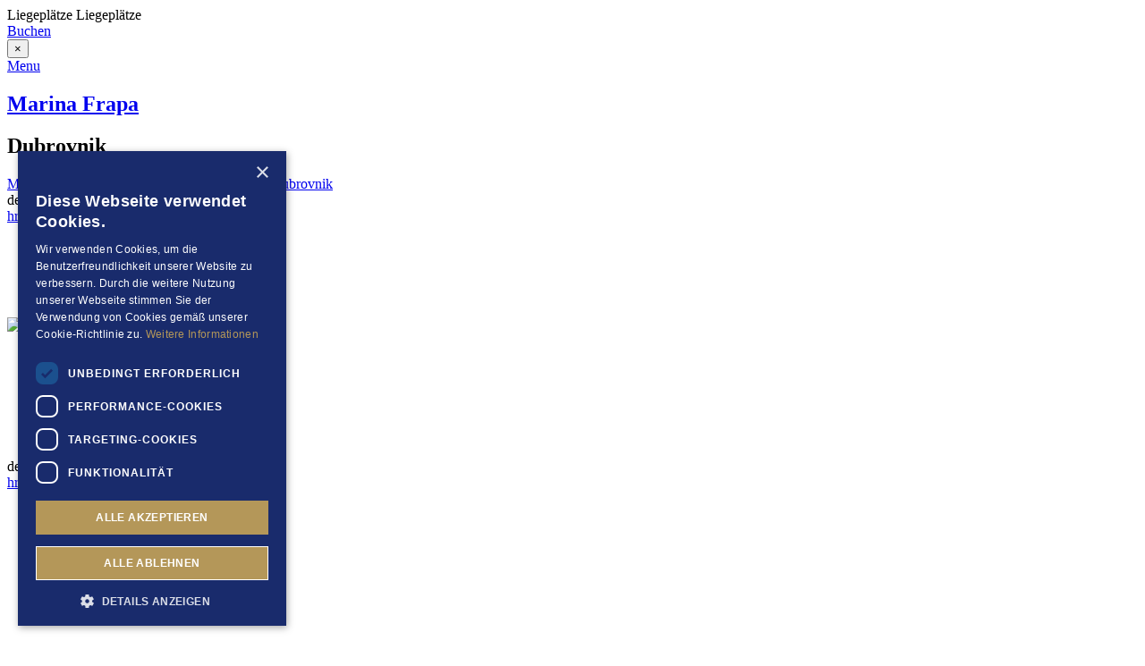

--- FILE ---
content_type: text/html; charset=utf-8
request_url: https://www.marinafrapa.hr/de/Dubrovnik
body_size: 121366
content:
<!DOCTYPE html>
<html  lang="de-DE">
<head id="Head"><meta name="viewport" content="width=device-width, initial-scale=1, shrink-to-fit=no" />     
          <!-- Google Tag Manager -->
          <script>(function(w,d,s,l,i){w[l]=w[l]||[];w[l].push({'gtm.start':
          new Date().getTime(),event:'gtm.js'});var f=d.getElementsByTagName(s)[0],
          j=d.createElement(s),dl=l!='dataLayer'?'&l='+l:'';j.async=true;j.src=
          'https://www.googletagmanager.com/gtm.js?id='+i+dl;f.parentNode.insertBefore(j,f);
          })(window,document,'script','dataLayer','GTM-NL79QCNG');</script>
          <!-- End Google Tag Manager -->
        <meta content="text/html; charset=UTF-8" http-equiv="Content-Type" /><title>
	Marina Frapa Dubrovnik
</title><meta id="MetaRobots" name="robots" content="INDEX, FOLLOW" /><link href="/Portals/_default/skins/marinafrapa/dist/css/styles.css?cdv=260" type="text/css" rel="stylesheet"/><link href="/Portals/0/2sxc/Content/dist/css/styles.css?cdv=260" type="text/css" rel="stylesheet"/><link href="/Portals/0/2sxc/Blog App/assets/style.css?cdv=260" type="text/css" rel="stylesheet"/><script src="/Resources/libraries/jQuery/03_07_01/jquery.js?cdv=260" type="text/javascript"></script><script src="/Resources/libraries/jQuery-Migrate/03_04_01/jquery-migrate.js?cdv=260" type="text/javascript"></script><script src="/Resources/libraries/jQuery-UI/01_13_03/jquery-ui.min.js?cdv=260" type="text/javascript"></script><script src="https://use.fontawesome.com/releases/v5.0.8/js/all.js?cdv=260" defer="defer" type="text/javascript"></script><script src="/Portals/0/2sxc/Content/dist/scripts.js?cdv=260" type="text/javascript"></script><script src="/Portals/_default/skins/marinafrapa/dist/js/slick.min.js?cdv=260" type="text/javascript"></script><script src="/Portals/_default/skins/marinafrapa/dist/js/jquery.matchHeight-min.js?cdv=260" type="text/javascript"></script><script src="/Portals/_default/skins/marinafrapa/dist/js/phobs.js?cdv=260" type="text/javascript"></script><script src="/Portals/_default/skins/marinafrapa/dist/js/bootstrap-datepicker.min.js?cdv=260" type="text/javascript"></script><link rel='icon' href='/Portals/0/marina_frapa_favicon_sJb_icon.ico?ver=nYOautasfd2R_yvINUBt7A%3d%3d' type='image/x-icon' />     
        
<!-- Global site tag (gtag.js) - Google Analytics -->
<script async src="https://www.googletagmanager.com/gtag/js?id=G-WT6CL5DXWH"></script>
<script>
  window.dataLayer = window.dataLayer || [];
  function gtag(){dataLayer.push(arguments);}
  gtag('js', new Date());

  gtag('config', 'G-WT6CL5DXWH');
</script>

			   
        
		  <meta name="mobile-web-app-capable" content="yes" /><meta name="apple-mobile-web-app-title" content="StarterKit" /><meta name="application-name" content="StarterKit" /><meta name="msapplication-TileColor" content="#2b5797" /><meta name="msapplication-TileImage" content="/Portals/_default/Skins/Sistemi.Bootstrap4/images/favicons/ms-icon-144x144.png?v=dLLkRzL3MB" /><meta name="msapplication-config" content="/Portals/_default/Skins/Sistemi.Bootstrap4/images/favicons/browserconfig.xml?v=dLLkRzL3MB" /><meta name="theme-color" content="#ffffff" /></head>
<body id="Body" class="tab-id-217 tab-level-0 root-id-217 lang-de c-page--inner portal-0 c-page--default ">     
					<!-- Google Tag Manager (noscript) --> 
					<noscript><iframe src="https://www.googletagmanager.com/ns.html?id=GTM-NL79QCNG"
					height="0" width="0" style="display:none;visibility:hidden"></iframe></noscript>
					<!-- End Google Tag Manager (noscript) -->
				

    <form method="post" action="/de/Dubrovnik" id="Form" enctype="multipart/form-data">
<div class="aspNetHidden">
<input type="hidden" name="__EVENTTARGET" id="__EVENTTARGET" value="" />
<input type="hidden" name="__EVENTARGUMENT" id="__EVENTARGUMENT" value="" />
<input type="hidden" name="__VIEWSTATE" id="__VIEWSTATE" value="FEab4bZ9hJ5dZtZ4TiCB31kZqolT6+Y8veJgCC2tUCtA/MtPADN8Hk0Elvgaf7+y4/TiLtlXKEmpEiDLP/Yq0Q/N8SZ/eTfPpDxlaYsgxPGR1Dh1pmbmai29dZQiHOKvCo66yH+78oNaHVuYWl98+FgrfRyKvVaobr934MlJBe+DVWBeNvi93tfbPv+MA78wmTusTsBjh+ijFXNZC28MlPz7vHcOlaWauaD2vV/003UyY2SgbJ/55uKrF8/g5PyzK6broohJMnOD+QJFc4FiHi1/t7du4xaetW+YcBhv7abjjfTm/9cAH18fvBkfWuD0FLT97bq8Gb8jCdQwZWCY+vRod9UG7nACKyV8iEIvp7hLh7VUhoeCFS7H0RrhJyGZokG01bD7N8rRv6UgzYE/EoG2Rm5RQdaXIR9eC+j+eV+x777AXpPd3xNt6+igczbkoYyUlSncZD/+sCdh9GZW4WAD9m6Fe7/uPMDs48cqrdONd1ARzTlbjWF6RBdhh0NT2yM9r4kUxSl0DunpB9iFPu56j8/bCV1WHC4WF3xLHvrO7yzqNHFD+rSkW4H5shM0Xlf2YSfzt6jFW/hdEeBXnQmMxaPlztNzwY6rwvPXhJ6A4sfoBjBN68FWFIWw/ZcHVvu+d2V/5BMGyuD6RZhctitDKpYdUkKtcwxdBkgVkuI5S4k5p9I38YV2Bcjo1WrJZz/XpHPOVtIg8eDOareFrOE+64VQtsUKh60mRhtcw8XO8b/iMaPADPCRJC81LsFe2ofn4eMtwCUAAc8UvdHPCn78djL9jOdM4ab/KxIGN3IOD8KubZ1Yp7oOYSR64aP7d+VZd1Jjlouc9rI6RGvEzvraRNywDn8wEd0l+7oFl7jij4L8vM5Z6ONFBzifrPq3eLPGe0mBLAD2je7nteZ+KfMmB/Q1VsHSB7Byk+ZDsLPGeoE0gAf0ww+qtWthPGK+QPZQ3sDMOkq6Hvs3OmWSq+h3sicwEfHEcz52rJZ66ZmfvBcY2qxMM8rVdv8THP8hphZ8XZOwgP6Wf3ZNLmJvD/0fSMIsxRi5XztI/zN8NEAdqyLnaevBVGGL6Yfcbw20LXE/dDHQrNEXM/Xz08WWBbeErLe3UXLL7Y++HGrBC2hCA20nQfQhD+O6ahE/a5o09SFbQP8D4HNO2Z6xSTOBgMu1O9wGoIxnaEvETwrR7fF2ggRX2qyn/sGsVIBl+L0fiwv63MDptKs2yZEDVbJ/Q7JJzhDgDuIsk0IQFqE4figM8M6ZplmATOjZOtJQLE7bi2AxAPfCWg4yMov7gu/rZiZwmyRJpWPNYXHUWgHg8BIuX0RXs+Hqb+hWcDsa9rwyEv/vEni+AekCh04XrSoDJ/sENio6QKkUVeEYFfmiIQk3SK5qCbPwiofQ/KRAbdIbB3gFQLO0tKX31gqwJRrgOC8VhCcsBTfyylv/gMayWSBAwWq5nil5Nu0JJ+gpxZ/KGSAJXwkDu9qnxPIfNEgM/UXGs3k8NmelBOf8BtTMxAw9Ae8n4gtObupwV0dSbpTBwPQbmz+Xv4lYqf52tR+UjICfjlMbEjAh8Cu7dj2iQ2Ay21acUBn+3hyMXPtGyCLsWf9GtXzg+rkOBa9Rlu21/6TK0e2+yL3jwnxmEN4ctBCrVPgRjV+o5r524QPmDCbJOgU+vnmHd8C1Za8TcWSEt0hLFPkRjn6dicR05gMyVTVZ0mGwmbd4rCQaEQEZvVeFRJkpp7CMlinuTlVZs/pYW/bXZXsBsK0fPGr+iCTTbYKuyZo8A+UdFJUwtRvh370mjxdct1C7XveoWelbp5m2w80/jlTyJE/Eh/A8JIbdQ/DraXsdSNWFC7r81oCx9bbmXHDrV2DB43qTk74eYAWMFqseJ1zS2m+8Y5Rrts/0v6bFDlxegHI9jk1rgmC62z1g9ubZIAsBqYb7eiFWOXMTid9Ayh0yNpsaCK4xkgUUdVwrtnyHeTYmTSoySY1kahxjdx73H8hVT2PI0r+Acr+bh2FfM6BlA9NnrxXJfiDSYiFCDTZ/fjYOofdNLbmKS55xlRddwMZPpxsA360vmTJThPAfzf0f7b/G2nSuyGOjY6x6Tbld0Rch6PzeaOaKup1uslZgD6HSA2eGf33pM0J9ZE9rTzKKv5b8Wx0JS9dcBfKJsL/egxr4FoduImUqoC/Fgmrrh8KmrLZJawKrlaZJFqcZ1ZpW+BPLSgnsttvqCDTmG/MlLeNv+lB0B4uaxq50s7qXAa0GE9PbnmN7glEqzGkc4UjUTGsj6iGauoUAqkDDzTd2skZZM6jChdVOiMMitE1Gufy8k7bcTph8N2SSGsDH100FYKAqf8i0Xhj4+sv/PZ5x8NMmwfAK5xHsRk9hDbIUsnd5rKvR71wpP2Z21M71WZkzyqSj7w5IjW8fh1TwV3N2JU2YcBSwXe4gJzI8kXzbapk8935qBV1XTaBkDXiXoq767KcBGUlzgaa5fDmGYPdRqZJxkXsK2iuQ8/ZQ39x/AP814ZBmbfJWDsR8v6b5zTdXjyLI4k0YfNNS/C+aY5HUwcz7BDNHo8UhNXejjJ66Rx1NsCAY/YVkxnIfXzDzWBhdJFFd3Zjg6EExQ07b2ysDcFZCX4iDlmFp505HPYdjPwAy9Qs1wTnVqzLAFtzgRMcOE3R1M3EsONnVb/y8ymAMJZwY8FrTo0MxMPuwmX0TPM2bxasYsPihyNsKqz2/x0PHeFyCfCzvSG/3kVV1Rj9tjMIhtWVH1/U+M89y53wqkuCJU0sYY35IE/JI7fUl80R24PSDx8pxGFWye3BBJ+XBkRBniIwP3wWDh4I2cb/RJh1gBec9VsiZUzc6TIPKzLpUetw05FMgsg9nfHhIzawQmAl6+S+InRcHTeE7hoqkYBZYrm1XJM2S3RT6lXVaum80I8Gcdr2mIUA9cvMEw4C/tz/AD5UU6plpI9SX9ha1KzdcFhOr2rStZ4nuQlKSK3tbDqjvFDEE6YK/5yTvqM87vWBa40X2AF3r2fu7JEBpyfjZSvlxvRzK1NkqL67jKEAiJt8gbRqtdLV5JZ3SRC3vlkHXrPxkNpHZwdnH4a33KcpRgvROSoAkgG3VIbHf4RH9EV19DZoR5qerYzyewJdTyppGjawNlnbCWVpiOlVS+Wu/Yja8YN4ZWNIOXq8LGJcwwFYVMtv3GjisAwu65C0Al2kIVSTKpAI+eVNkuDJrKg7ZGEhqVx63+7BuUlaAJVN1LvCCixxk5+phqoGZDMvS0NXUiZHl798CFMQ22MivZJJKxmFK6vGsj/[base64]/V84wI3kGBvOLzOnFv8xyHG/0ml/sH6PB9x5FsRgVRdr775wlKCA3qyt2SNx8vqD423ol99LwAXKsyOFfQ6jP8vE6eZcbAtjIbffox+LmMyDSeQ7APBn8FjW3dHAbCQlZ9cca28WxHpVLDoRNu3IyuZo5JOT8W/ipQpbZE95iLKCFG3dgtuVIuGHGXLyC+pPGALYoIDU9K4QF3majpSYuFdl9kpiyupsymC0aDkXFHizk71tEuHXNTSKgY19Fgsw1wUN06BipWrvpqPydo=" />
</div>

<script type="text/javascript">
//<![CDATA[
var theForm = document.forms['Form'];
if (!theForm) {
    theForm = document.Form;
}
function __doPostBack(eventTarget, eventArgument) {
    if (!theForm.onsubmit || (theForm.onsubmit() != false)) {
        theForm.__EVENTTARGET.value = eventTarget;
        theForm.__EVENTARGUMENT.value = eventArgument;
        theForm.submit();
    }
}
//]]>
</script>


<script src="/WebResource.axd?d=pynGkmcFUV2-GiJmPGbBIrxXJ_YuUQqhFA_BqNizsQIuC7qA89e4AUW4fyQ1&amp;t=638901613900000000" type="text/javascript"></script>


<script type="text/javascript">
//<![CDATA[
var __cultureInfo = {"name":"de-DE","numberFormat":{"CurrencyDecimalDigits":2,"CurrencyDecimalSeparator":",","IsReadOnly":false,"CurrencyGroupSizes":[3],"NumberGroupSizes":[3],"PercentGroupSizes":[3],"CurrencyGroupSeparator":".","CurrencySymbol":"€","NaNSymbol":"NaN","CurrencyNegativePattern":8,"NumberNegativePattern":1,"PercentPositivePattern":0,"PercentNegativePattern":0,"NegativeInfinitySymbol":"-∞","NegativeSign":"-","NumberDecimalDigits":2,"NumberDecimalSeparator":",","NumberGroupSeparator":".","CurrencyPositivePattern":3,"PositiveInfinitySymbol":"∞","PositiveSign":"+","PercentDecimalDigits":2,"PercentDecimalSeparator":",","PercentGroupSeparator":".","PercentSymbol":"%","PerMilleSymbol":"‰","NativeDigits":["0","1","2","3","4","5","6","7","8","9"],"DigitSubstitution":1},"dateTimeFormat":{"AMDesignator":"","Calendar":{"MinSupportedDateTime":"\/Date(-62135596800000)\/","MaxSupportedDateTime":"\/Date(253402297199999)\/","AlgorithmType":1,"CalendarType":1,"Eras":[1],"TwoDigitYearMax":2029,"IsReadOnly":false},"DateSeparator":".","FirstDayOfWeek":1,"CalendarWeekRule":2,"FullDateTimePattern":"dddd, d. MMMM yyyy HH:mm:ss","LongDatePattern":"dddd, d. MMMM yyyy","LongTimePattern":"HH:mm:ss","MonthDayPattern":"d. MMMM","PMDesignator":"","RFC1123Pattern":"ddd, dd MMM yyyy HH\u0027:\u0027mm\u0027:\u0027ss \u0027GMT\u0027","ShortDatePattern":"dd.MM.yyyy","ShortTimePattern":"HH:mm","SortableDateTimePattern":"yyyy\u0027-\u0027MM\u0027-\u0027dd\u0027T\u0027HH\u0027:\u0027mm\u0027:\u0027ss","TimeSeparator":":","UniversalSortableDateTimePattern":"yyyy\u0027-\u0027MM\u0027-\u0027dd HH\u0027:\u0027mm\u0027:\u0027ss\u0027Z\u0027","YearMonthPattern":"MMMM yyyy","AbbreviatedDayNames":["So","Mo","Di","Mi","Do","Fr","Sa"],"ShortestDayNames":["So","Mo","Di","Mi","Do","Fr","Sa"],"DayNames":["Sonntag","Montag","Dienstag","Mittwoch","Donnerstag","Freitag","Samstag"],"AbbreviatedMonthNames":["Jan","Feb","Mrz","Apr","Mai","Jun","Jul","Aug","Sep","Okt","Nov","Dez",""],"MonthNames":["Januar","Februar","März","April","Mai","Juni","Juli","August","September","Oktober","November","Dezember",""],"IsReadOnly":false,"NativeCalendarName":"Gregorianischer Kalender","AbbreviatedMonthGenitiveNames":["Jan","Feb","Mrz","Apr","Mai","Jun","Jul","Aug","Sep","Okt","Nov","Dez",""],"MonthGenitiveNames":["Januar","Februar","März","April","Mai","Juni","Juli","August","September","Oktober","November","Dezember",""]},"eras":[1,"n. Chr.",null,0]};//]]>
</script>

<script src="/ScriptResource.axd?d=NJmAwtEo3Ipg2U7_vZHJNzeK0ZlI9C6toOyrOSWeN-tWXS3KK0IUpOFDL827dTrVeQO7U09LEhIPDOQPxznyurwurVv8_lCJZHAQaqvBgoOvboSS1fub6jxvufMzFUHvGpzLoA2&amp;t=5c0e0825" type="text/javascript"></script>
<script src="/ScriptResource.axd?d=dwY9oWetJoJ5oWMRQt08Y6V5btdb5GR_v6h2eV6DJrix-8rWfaC7DPU_d6OlQC6usthgu_hwxSTtiAWpJW1EHsURf9px6UyuMkwXkrI7KcQrTRA_vxOniAs1Ko_UhKfRTqbYOTmW3tyq1vcn0&amp;t=5c0e0825" type="text/javascript"></script>
<div class="aspNetHidden">

	<input type="hidden" name="__VIEWSTATEGENERATOR" id="__VIEWSTATEGENERATOR" value="CA0B0334" />
	<input type="hidden" name="__VIEWSTATEENCRYPTED" id="__VIEWSTATEENCRYPTED" value="" />
	<input type="hidden" name="__EVENTVALIDATION" id="__EVENTVALIDATION" value="bVojjl5RuSvEZOkJNdXKGOUiz4vWtWnaPQmmfyodOsDxK81JA8RBhA0Rb2G42+2q1CDszrXgQ9JZNL2GLTgDsH7cJmS2vVrmOzWaenRazLPr2ZQ9" />
</div><script src="/js/dnn.js?cdv=260" type="text/javascript"></script><script src="/js/dnn.modalpopup.js?cdv=260" type="text/javascript"></script><script src="/js/dnncore.js?cdv=260" type="text/javascript"></script><script src="/js/dnn.servicesframework.js?cdv=260" type="text/javascript"></script>
<script type="text/javascript">
//<![CDATA[
Sys.WebForms.PageRequestManager._initialize('ScriptManager', 'Form', [], [], [], 90, '');
//]]>
</script>

        
        
        
















<div class="l-sticky">
        <section class="l-sticky-top l-sticky-top-du js-user-can-hide hidden-until-scroll">
            <div class="container">
                <div class="c-appartment-search--sticky-wrapper">
                    <div class="c-appartment-search--sticky w-100">
                        
                        <div class="c-sticky-search--wrapper w-100">
                            <!-- search appp -->
                            <div class="frontpage-booking-form frontpage-booking-form-du col-12 row sc-element">
                                <div class="col-12 frontpage-booking-form__reservationn">
                                    




<!-- Berth Reservation Widget -->
<div class="berth-booking-link col-12 sc-element">
   <div class="berth-booking-link__wrapper row">
       <div class="berth-booking-link__text">
           <span class="o-text berth-booking-link__text-lg">Liegeplätze</span>
           <span class="o-text berth-booking-link__text-sm">Liegeplätze</span>
       </div>
       <div class="berth-booking-link__btn-wrap">
           <a href="/de/dubrovnik/marina/liegeplatz-reservierungen" class="booking__btn berth-booking-link__btn">Buchen</a>
       </div>
   </div>
</div>
<!--
<div class="w-reserve__wrapper">
   <div class="w-reserve__title">Rezervirajte vez</div>
   <a href="@Content.LinkVez" class="w-reserve__button">Rezerviraj</a>
</div>
-->
                                </div>
                            </div>
                        </div>

                    </div>
                    <button type="button" class="js-hide-search c-btn__hide-search c-sticky-search--close-btn">&times;</button>
                </div>
            </div>
        </section>
    
  <!-- mobile header -->
  <section class="l-sticky-bottom c-global-header c-global-header-du d-lg-none">
    <div class="container">
      <div class="c-global-header--mobile">

        <div class="c-offcanvas-menu">
          
          <a href="#js-offcanvas-nav" class="c-offcanvas-header__menu-button">
              <span class="icon icon-hamburger"></span>
              <span class="c-offcanvas-header__menu-label d-none">Menu</span>
          </a>

          <div class="c-title">
  <h2 class="o-title">
    <a href="/de/Dubrovnik">Marina Frapa</a>
  </h2>
  <h2 class="o-title o-title--location" id="js-nav-marine">
    
      Dubrovnik
    
  </h2>
</div>

<div class="js-nav-marine__dropdown c-nav-marine">
  <a href="/de/Rogoznica" class="o-link">Marina Frapa 
    <span class="color--brand-alt">
      
    Resort Rogoznica
    
    </span>
  </a>
  <a href="/de/Dubrovnik" class="o-link">Marina Frapa
    <span class="color--brand-alt">
      
      Dubrovnik
    
    </span>
  </a>
</div>

        </div>

        <div class="c-language-nav--mobile ">
          <div class="c-language-nav">
            <div class="c-nav c-nav--dropdown js-language-nav"><span class="text-uppercase">de</span><span class="icon icon-arrow-down pl-1"></span><div class="language-object" >

<div class="o-language-nav"><a href="https://www.marinafrapa.hr/dubrovnik" class="o-language-nav__item"><span class="o-language-nav__label">hr</span></a><a href="https://www.marinafrapa.hr/en/dubrovnik" class="o-language-nav__item--alt"><span class="o-language-nav__label">en</span></a><span class="o-language-nav__item o-language-nav__label is-selected">de</span></div>
</div></div>
          </div>
        </div> 

      </div>
    </div>
  </section>

</div>
    
<section class="l-share-bar--desktop d-none d-md-block">
  <section class="l-share-bar">
  <ul class="c-share-bar list-unstyled">
    <li class="c-item"><a href="https://www.instagram.com/marinafrapadubrovnik/" target="_blank"><span class="c-share-bar__icon icon icon-instagram"></span></a></li>
    <li class="c-item"><a href="https://www.facebook.com/marinafrapadubrovnik" target="_blank"><span class="c-share-bar__icon icon icon-facebook"></span></a></li>
    <li class="c-item"><a href="https://www.youtube.com/user/marinaFrapaCroatia/videos" target="_blank"><span class="c-share-bar__icon icon icon-youtube"></span></a></li>
    <li class="c-item"><a href="https://www.linkedin.com/company/marinafrapa" target="_blank"><span class="c-share-bar__icon icon icon-linkedIn0"></span></a></li>
  </ul>
</section>

</section>
    
<header class="l-global-header c-global-header l-global-header-du  pt-2 pb-2 d-none d-lg-block" role="banner">

  <div class="container">
    <div class="l-global-header__top">
      <!-- logo -->
      <div class="l-global-header__top--left">
        <div class="c-logo">
          <a id="dnn_dnnLOGOHeader_hypLogo" title="Marina Frapa" href='/de/'>
            <img id="dnn_dnnLOGOHeader_imgLogo" class="o-logo" src="/Portals/0/Marina-Frapa-logo.png?ver=2018-07-24-102259-317" alt="Marina Frapa">
          </a>

        </div>
      </div>

      <div class="l-global-header__top--right">

          <!-- mali izbornik, jezik -->
          <div class="d-flex justify-content-between">
            <div class="c-menu--secondary">                             
                



			<ul class="c-nav" role="navigation" aria-label="Primary navigation">

					<li class="c-nav__item ">
								<a href="https://www.marinafrapa.hr/de/dubrovnik/uber-uns" class="c-nav__link ">&#220;ber uns</a>

					</li>
					<li class="c-nav__item ">
								<a href="https://www.marinafrapa.hr/de/dubrovnik/lage" class="c-nav__link ">Lage</a>

					</li>
					<li class="c-nav__item ">
								<a href="https://www.marinafrapa.hr/de/dubrovnik/galerie" class="c-nav__link ">Galerie</a>

					</li>
					<li class="c-nav__item ">
								<a href="https://www.marinafrapa.hr/de/dubrovnik/marina/yacht-club-frapa" class="c-nav__link ">Yacht Club Frapa</a>

					</li>
					<li class="c-nav__item ">
								<a href="https://www.marinafrapa.hr/de/dubrovnik/partner" class="c-nav__link ">Partner</a>

					</li>
					<li class="c-nav__item ">
								<a href="https://www.marinafrapa.hr/de/dubrovnik/karriere" class="c-nav__link ">Karriere</a>

					</li>

			</ul>

                
            </div>
            <div class="c-language-nav js-language-nav"><span class="text-uppercase">de</span><span class="icon icon-arrow-down pl-1"></span><div class="language-object" >

<div class="o-language-nav"><a href="https://www.marinafrapa.hr/dubrovnik" class="o-language-nav__item"><span class="o-language-nav__label">hr</span></a><a href="https://www.marinafrapa.hr/en/dubrovnik" class="o-language-nav__item--alt"><span class="o-language-nav__label">en</span></a><span class="o-language-nav__item o-language-nav__label is-selected">de</span></div>
</div></div>
          </div>

          <!-- naslov i vrijeme -->
          <div class="l-header-title--wrapper">
              <div class="c-glavni-title-web d-flex justify-content-between align-items-center" >
                <div class="c-svg-mf-text" height="52px">
                  <a href='/de/Dubrovnik'>
                    <svg version="1.1" id="Layer_2" xmlns="http://www.w3.org/2000/svg" xmlns:xlink="http://www.w3.org/1999/xlink" x="0px" y="0px" width="100%" height="100%" viewBox="0 0 368.504 93.543" enable-background="new 0 0 368.504 93.543" xml:space="preserve">
  <path fill-rule="evenodd" clip-rule="evenodd" fill="#ffffff" d="M169.594,62.697l1.176-5.276l2.849-12.366l-2.879-0.758 c-0.722-0.157-1.352-0.235-1.899-0.235c-1.093,0-1.96,0.274-2.601,0.81c-0.546,0.509-1.259,1.868-2.136,4.075 c-0.877,2.206-1.63,4.936-2.281,8.201c-0.32,1.658-0.557,3.147-0.722,4.466c-0.165,1.306-0.248,2.508-0.248,3.604
      c0,0.928,0.155,1.646,0.455,2.167c0.309,0.522,0.732,0.784,1.269,0.784c0.712,0,2.446-1.267,5.202-3.787L169.594,62.697z
      M168.964,66.784l-2.787,2.378l-6.615,5.588l-1.785,0.341c-0.691-0.614-1.187-1.319-1.486-2.104
      c-0.258-0.848-0.392-1.984-0.392-3.408c0-3.004,0.423-6.569,1.27-10.669c0.846-4.114,1.878-7.443,3.085-9.99
      c0.682-1.581,1.981-3.239,3.901-4.976c1.816-1.632,4.015-3.108,6.615-4.44h0.609c1.775,0,3.375,0.169,4.81,0.496
      c0.743,0.157,1.455,0.353,2.125,0.574c0.682,0.235,1.363,0.523,2.044,0.888l-2.178,3.37l-3.9,17.982l-0.413,2.142l-0.124,1.41
      c0,0.471,0.072,0.823,0.226,1.059c0.156,0.248,0.393,0.365,0.713,0.365c0.361,0,0.98-0.248,1.868-0.731
      c1.053-0.613,2.89-1.854,5.532-3.748v2.756l-6.615,5.197c-0.908,0.692-1.837,1.384-2.786,2.076
      c-0.826,0.574-1.734,1.215-2.714,1.907c-0.372,0-0.661-0.079-0.877-0.235c-0.227-0.144-0.434-0.418-0.608-0.797l-0.093-1.031
      l-0.031-1.006c0-0.705,0.031-1.357,0.093-1.933c0.062-0.574,0.134-1.123,0.217-1.658C168.737,68.051,168.84,67.45,168.964,66.784z"
      />
  <path fill-rule="evenodd" clip-rule="evenodd" fill="#ffffff" d="M126.428,74.515l5.614-24.825l0.258-1.646l0.154-0.954
      c0-0.313-0.082-0.588-0.258-0.849c-0.175-0.248-0.402-0.378-0.681-0.378c-0.444,0-1.094,0.222-1.94,0.692l-0.568,0.301l-2.27,1.11
      v-2.024l2.6-2.024c1.486-1.124,3.086-2.168,4.789-3.121c1.703-0.954,2.704-1.437,3.013-1.437c0.279,0,0.506,0.104,0.671,0.327
      c0.176,0.209,0.258,0.522,0.258,0.94c0,0.222-0.051,0.575-0.145,1.031l-0.092,0.496l-1.301,6.425l3.963-2.952
      c1.754-1.318,3.127-2.337,4.138-3.055c0.846-0.614,1.733-1.228,2.663-1.842c1.249-0.81,2.054-1.227,2.415-1.227
      c0.444,0,0.774,0.183,1.001,0.548c0.237,0.301,0.361,0.771,0.361,1.411c0,0.483-0.145,1.397-0.454,2.756l-0.289,1.214l-2.539,11.283
      c-0.454,2.024-0.815,3.932-1.074,5.746c-0.257,1.815-0.392,3.03-0.392,3.669c0,0.641,0.083,1.176,0.258,1.607
      c0.175,0.431,0.413,0.666,0.712,0.691c0.258,0,0.877-0.339,1.847-1.031l1.445-1.032l3.354-2.259l-0.083,2.259l-5.687,4.676
      l-5.501,4.283c-0.423-0.131-0.774-0.3-1.032-0.535c-0.258-0.235-0.506-0.535-0.723-0.915l-0.093-0.966l-0.155-1.528l0.031-1.763
      c0-0.17,0.01-0.339,0.031-0.47c0.021-0.144,0.062-0.327,0.124-0.562l3.757-17.956l0.268-1.098c0.176-0.771,0.269-1.293,0.269-1.566
      c0-0.536-0.062-0.928-0.196-1.163c-0.134-0.248-0.361-0.379-0.681-0.405c-0.279,0-1.198,0.496-2.735,1.488
      c-1.538,0.993-2.858,2.012-3.942,3.056l-1.941,1.881l-4.375,19.823L126.428,74.515z"/>
  <path fill-rule="evenodd" clip-rule="evenodd" fill="#ffffff" d="M110.479,45.942c2.89-2.142,5.15-3.774,6.801-4.871
      c1.497-0.967,2.735-1.62,3.726-1.947l0.816,1.111c-0.083,0.914-0.351,2.441-0.826,4.557l-0.299,1.45l-2.653,12.354l-0.247,1.11
      c-0.661,3.134-0.991,5.249-0.991,6.347c0,0.613,0.114,1.161,0.361,1.646c0.237,0.482,0.526,0.73,0.877,0.73
      c0.744,0,2.529-0.783,5.346-2.363l1.331-0.692v2.338c-3.849,2.847-6.553,4.728-8.101,5.615c-0.785,0.444-1.517,0.783-2.188,1.032
      c-0.681,0.261-1.28,0.391-1.806,0.391c-0.196-0.077-0.372-0.208-0.526-0.391c-0.155-0.171-0.279-0.379-0.382-0.602l-0.33-2.494
      l-0.093-2.22c0-0.223,0-0.418,0-0.549c0-0.144,0.041-0.496,0.113-1.07c0.062-0.575,0.196-1.241,0.372-1.973l3.715-15.841
      l0.062-0.274c0.248-0.992,0.372-1.658,0.372-1.985c0-0.352-0.042-0.587-0.124-0.692c-0.042-0.091-0.186-0.157-0.423-0.183
      c-0.443,0-1.125,0.158-2.022,0.498c-0.485,0.143-1.001,0.352-1.527,0.587c-0.537,0.248-1.125,0.535-1.775,0.862L110.479,45.942z
      M120.458,33.849c-0.547-0.797-1.053-1.659-1.507-2.599c-0.392-0.901-0.732-1.881-1.032-2.952c0.661-0.757,1.394-1.489,2.177-2.181
      c0.785-0.679,1.631-1.332,2.539-1.946l1.084,2.56l1.362,3.069l-2.714,2.481L120.458,33.849z"/>
  <path fill-rule="evenodd" clip-rule="evenodd" fill="#ffffff" d="M101.706,48.123l-4.293,20.124l-1.033,4.858l-2.91,1.175
      l-2.178,0.811l2.074-9.717l1.651-7.613l0.97-4.701c0.041-0.156,0.145-0.653,0.319-1.476c0.166-0.836,0.31-1.528,0.403-2.103
      c0.103-0.575,0.154-1.137,0.154-1.672c0-0.587-0.062-0.993-0.186-1.227c-0.113-0.222-0.351-0.34-0.692-0.34
      c-0.34,0-0.836,0.118-1.486,0.34c-0.278,0.104-0.66,0.274-1.125,0.509c-0.475,0.223-1.125,0.575-1.951,1.032l-0.124-2.35
      c1.414-1.124,2.973-2.194,4.685-3.226c1.714-1.032,3.602-2.05,5.656-3.042l0.991,0.614v0.222l0.124,1.175v0.601l-0.031,0.379
      l-0.031,0.222l-0.568,2.259l3.416-3.292c0.702-0.718,1.435-1.253,2.188-1.632c0.753-0.365,1.527-0.548,2.312-0.548
      c0.227,0,0.443,0,0.67,0c0.217,0.078,0.434,0.144,0.65,0.195c0.206,0.052,0.598,0.183,1.156,0.418
      c-0.299,1.606-0.609,2.964-0.929,4.087l-0.908,3.37c-0.444-0.236-0.898-0.458-1.362-0.667c-0.465-0.223-0.898-0.405-1.301-0.562
      c-0.67-0.222-1.31-0.339-1.94-0.339c-0.557,0-1.187,0.156-1.868,0.469C103.522,46.804,102.687,47.352,101.706,48.123z"/>
  <path fill-rule="evenodd" clip-rule="evenodd" fill="#ffffff" d="M78.232,62.697l1.176-5.276l2.849-12.366l-2.879-0.758
      c-0.723-0.157-1.352-0.235-1.899-0.235c-1.094,0-1.961,0.274-2.601,0.81c-0.547,0.509-1.259,1.868-2.136,4.075
      c-0.877,2.206-1.63,4.936-2.281,8.201c-0.32,1.658-0.557,3.147-0.723,4.466c-0.165,1.306-0.247,2.508-0.247,3.604
      c0,0.928,0.154,1.646,0.454,2.167c0.31,0.522,0.732,0.784,1.269,0.784c0.712,0,2.446-1.267,5.202-3.787L78.232,62.697z
      M77.603,66.784l-2.786,2.378l-6.616,5.588l-1.785,0.341c-0.691-0.614-1.187-1.319-1.486-2.104
      c-0.258-0.848-0.393-1.984-0.393-3.408c0-3.004,0.423-6.569,1.27-10.669c0.846-4.114,1.878-7.443,3.086-9.99
      c0.681-1.581,1.981-3.239,3.901-4.976c1.816-1.632,4.014-3.108,6.615-4.44h0.609c1.775,0,3.375,0.169,4.81,0.496
      c0.743,0.157,1.455,0.353,2.126,0.574c0.681,0.235,1.362,0.523,2.043,0.888l-2.177,3.37l-3.901,17.982l-0.413,2.142l-0.124,1.41
      c0,0.471,0.072,0.823,0.227,1.059C82.763,67.672,83,67.79,83.32,67.79c0.361,0,0.98-0.248,1.868-0.731
      c1.053-0.613,2.89-1.854,5.532-3.748v2.756l-6.616,5.197c-0.908,0.692-1.837,1.384-2.787,2.076
      c-0.826,0.574-1.734,1.215-2.714,1.907c-0.372,0-0.661-0.079-0.877-0.235c-0.227-0.144-0.434-0.418-0.609-0.797l-0.092-1.031
      l-0.031-1.006c0-0.705,0.031-1.357,0.093-1.933c0.062-0.574,0.134-1.123,0.216-1.658C77.375,68.051,77.479,67.45,77.603,66.784z"/>
  <path fill-rule="evenodd" clip-rule="evenodd" fill="#ffffff" d="M7.306,74.04l1.239-2.41l1.692-3.218l1.269,0.119l2.869,0.198
      c1.414,0,2.519-0.172,3.323-0.503c0.805-0.344,1.456-0.9,1.94-1.668c1.187-1.841,2.642-6.622,4.375-14.37l0.393-1.669l4.086-18.197
      c-0.495-0.146-0.98-0.265-1.445-0.357c-0.464-0.093-1.104-0.199-1.909-0.331c-0.805-0.133-1.672-0.199-2.601-0.199
      c-2.157,0-3.86,0.675-5.108,2.026c-1.249,1.338-1.868,3.192-1.868,5.536c0,0.702,0.124,1.655,0.361,2.86
      c0.237,1.206,0.753,3.232,1.538,6.106l-2.384,2.172l-2.631,2.132c-0.402-1.258-0.743-2.529-1.032-3.801
      c-0.216-1.258-0.33-2.437-0.33-3.522c0-1.762,0.299-3.589,0.908-5.47c0.599-1.894,1.517-3.814,2.755-5.788
      c1.713-2.794,3.323-4.715,4.851-5.761c1.517-1.046,3.499-1.576,5.945-1.576l2.683,0.159l3.333,0.159l2.384-2.529l1.455,18.673
      l1.208,18.74l1.3-2.093l1.724-3.151l12.519-22.965c1.506-2.715,2.786-4.954,3.839-6.715c0.991-1.629,1.734-2.702,2.24-3.218
      c1.765-1.854,3.478-3.324,5.14-4.384c0.846-0.517,1.599-0.9,2.26-1.166c0.67-0.251,1.311-0.384,1.94-0.384l0.516,0l0.599,0.12
      l-1.93,6l-2.146-0.689l-1.125-0.198c-1.806,0-3.53,4.317-5.17,12.965l-1.569,8.105l-0.774,3.483l-2.374,12.304
      c-0.661,3.496-0.991,5.351-0.991,5.589l-0.392,2.794l-0.062,0.583v0.662c0,0.688,0.227,1.219,0.691,1.589
      c0.485,0.306,1.29,0.464,2.425,0.464h2.054l3.106-0.119l-1.083,2.529l-6.202,1.192l-5.676,0.781l-1.238-1.59
      c0-1.986,1.517-10.211,4.572-24.673l2.776-13.548c-0.485,0.728-1.114,1.788-1.899,3.165c-0.774,1.39-1.733,3.178-2.879,5.377
      l-2.518,4.729l-1.414,2.635c-2.322,4.331-4.293,8.172-5.935,11.535c-1.506,3.126-2.693,5.867-3.561,8.225l-2.663,2.94l-0.67-0.226
      c0-2.305-0.031-4.728-0.114-7.257c-0.083-2.543-0.176-4.809-0.279-6.808c-0.104-2.013-0.258-4.517-0.485-7.509L31.094,51.3
      l-0.361-6.436l-0.269-3.656l-0.361-5.549l-4.139,18.594C24.21,61.961,22.384,67.207,20.485,70c-1.889,2.795-4.366,4.198-7.399,4.198
      L7.522,74.04H7.306z"/>
  <path fill-rule="evenodd" clip-rule="evenodd" fill="#ffffff" d="M288.073,61.731l-5.438-14.875l-5.575,14.875H288.073z
      M288.734,63.742h-12.41l-2.17,5.811c-0.542,1.428-0.807,2.493-0.807,3.206c0,0.557,0.234,1.048,0.694,1.475
      c0.466,0.426,1.466,0.704,3.018,0.834v1.001h-10.552v-1.001c1.341-0.278,2.204-0.631,2.599-1.065
      c0.807-0.862,2.149-2.633,3.126-5.292l11.281-30.296h0.824l11.159,30.62c0.894,2.465,1.709,4.059,2.442,4.791
      c0.735,0.732,1.76,1.149,3.067,1.242v1.001h-12.651v-1.001c1.273-0.074,2.137-0.324,2.59-0.741c0.451-0.408,0.677-0.918,0.677-1.52
      c0-0.798-0.323-2.049-0.952-3.772L288.734,63.742z"/>
  <path fill-rule="evenodd" clip-rule="evenodd" fill="#ffffff" d="M348.265,61.731l-5.438-14.875l-5.575,14.875H348.265z
      M348.926,63.742h-12.41l-2.17,5.811c-0.54,1.428-0.807,2.493-0.807,3.206c0,0.557,0.234,1.048,0.693,1.475
      c0.467,0.426,1.469,0.704,3.018,0.834l0.001,1.001h-10.552v-1.001c1.34-0.278,2.203-0.631,2.599-1.065
      c0.807-0.862,2.149-2.633,3.128-5.292l11.278-30.296h0.824l11.159,30.62c0.896,2.465,1.71,4.059,2.445,4.791
      c0.733,0.732,1.757,1.149,3.065,1.242v1.001h-12.652v-1.001c1.276-0.074,2.14-0.324,2.591-0.741c0.451-0.408,0.677-0.918,0.677-1.52
      c0-0.798-0.321-2.049-0.952-3.772L348.926,63.742z"/>
  <path fill-rule="evenodd" clip-rule="evenodd" fill="#ffffff" d="M244.938,58.895c0.247,0.009,0.471,0.009,0.675,0.009
      c0.519,0,0.72-0.019,1.534-0.046l11.07,17.21h7.651l0.008-1.001c-0.611,0.072-1.297-0.088-1.677-0.259
      c-1.506-0.679-4.03-3.671-5.57-6.099l-6.749-10.565c2.748-0.686,5.238-1.863,6.547-3.522c1.319-1.667,1.968-3.632,1.968-5.894
      c0-2.122-0.575-3.938-1.721-5.477c-1.151-1.528-2.551-2.576-4.197-3.142c-1.645-0.574-4.204-0.862-7.678-0.862H234.89v1.01h1.226
      c1.233,0,2.173,0.398,2.798,1.196c0.445,0.556,0.675,1.992,0.675,4.309v23.79c0,2.095-0.174,3.43-0.51,3.994
      c-0.593,1.011-1.582,1.521-2.964,1.521h-1.225v1.001h14.007v-1.001h-1.284c-1.217,0-2.13-0.398-2.748-1.196
      c-0.445-0.564-0.675-2.001-0.675-4.318V58.858C244.451,58.876,244.699,58.885,244.938,58.895 M244.189,41.833
      c1.597-0.343,2.854-0.519,3.785-0.519c2.106,0,3.803,0.723,5.078,2.159c1.276,1.437,1.918,3.309,1.918,5.607
      c0,2.354-0.789,4.291-2.377,5.811c-1.582,1.521-3.936,2.28-7.056,2.28c-0.139,0-0.329-0.01-0.551-0.02
      c-0.224-0.009-0.485-0.009-0.798-0.009V41.833z"/>
  <path fill-rule="evenodd" clip-rule="evenodd" fill="#ffffff" d="M210.566,20.963v22.916h11.582c2.135,0,3.703-0.542,4.694-1.614
      s1.646-3.198,1.98-6.382h1.391v19.718h-1.391c-0.025-2.259-0.281-3.917-0.772-4.974c-0.487-1.07-1.169-1.863-2.043-2.391
      c-0.863-0.528-2.148-0.792-3.859-0.792h-11.582v18.31c0,2.948,0.154,4.899,0.488,5.839c0.244,0.719,0.771,1.335,1.582,1.848
      c1.106,0.69,2.251,1.042,3.461,1.042h1.852v1.585h-21.932v-1.585h1.801c2.11,0,3.653-0.704,4.605-2.112
      c0.604-0.909,0.9-3.125,0.9-6.616V28.093c0-2.949-0.167-4.9-0.488-5.839c-0.258-0.719-0.772-1.335-1.544-1.849
      c-1.081-0.689-2.238-1.027-3.474-1.027h-1.801v-1.599h38.023l0.488,12.808h-1.323c-0.645-2.714-1.417-4.709-2.278-5.986
      c-0.863-1.276-1.929-2.201-3.202-2.773s-3.229-0.865-5.892-0.865H210.566z"/>
  <path fill-rule="evenodd" clip-rule="evenodd" fill="#ffffff" d="M325.377,43.705c-1.196-1.612-2.659-2.762-4.407-3.438
      c-1.742-0.677-4.12-1.02-7.136-1.02h-12.365v1.01h1.266c1.272,0,2.242,0.398,2.887,1.196c0.451,0.556,0.673,1.992,0.673,4.309v23.79
      c0,2.095-0.172,3.43-0.501,3.994c-0.612,1.011-1.632,1.521-3.06,1.521h-0.989v1.001h13.396v-1.001h-0.517
      c-1.273,0-2.226-0.398-2.853-1.196c-0.469-0.564-0.705-2.001-0.705-4.318V59.401c1.078,0.25,2.271,0.479,3.041,0.565
      c3.69,0.412,8.518-1.321,10.335-3.203c1.818-1.881,2.727-4.328,2.727-7.33C327.17,47.228,326.575,45.318,325.377,43.705
      M319.62,55.632c-1.258,1.465-2.744,2.188-4.469,2.188c-0.483,0-1.061-0.047-1.74-0.13c-0.681-0.093-1.462-0.231-2.345-0.408V41.963
      c1.332-0.343,2.421-0.509,3.261-0.509c1.393,0,2.642,0.333,3.737,1.019c1.096,0.676,1.938,1.696,2.54,3.068
      c0.595,1.362,0.892,2.845,0.892,4.438C321.496,52.296,320.867,54.178,319.62,55.632z"/>
</svg>

                  </a>
                </div>
                <h2 class="o-title o-title--charlie" id="js-nav-marine--desktop">
  
      Dubrovnik
    
</h2>
<div class="js-nav-marine__dropdown-desktop c-nav-marine--desktop">
  <a href="/de/Rogoznica" class="o-link">Marina Frapa 
    <span class="color--brand-alt">
      
    Resort Rogoznica
    
    </span>
  </a>
  <a href="/de/Dubrovnik" class="o-link">Marina Frapa
    <span class="color--brand-alt">
      
      Dubrovnik
    
    </span>
  </a>
</div>

              </div>
            <a href="/en/rogoznica/live-stream">
              
            </a>
          </div>
      </div>

    </div>
  </div>

</header>

    
<!-- navigacija -->
<section class="l-sticky-nav c-global-header d-none d-lg-block">
    <div class="container">
        



<nav class="c-main-nav" role="navigation" aria-label="Primary navigation">
  			<ul class="c-main-nav__wrap nav nav-pills">

					<li class="c-main-nav__item nav-item dropdown">
								<a href="https://www.marinafrapa.hr/de/dubrovnik/marina" class="c-main-nav__link nav-link dropdown-toggle  " data-toggle="dropdow" role="button" aria-haspopup="true" aria-expanded="false">Marina</a>

			<div class="c-main-nav__dropdown dropdown-menu bg-primary text-white m-0">

						<a href="https://www.marinafrapa.hr/de/dubrovnik/marina/liegepl&#228;tze-im-meer" class="c-main-nav__dropdown-item dropdown-item ">Liegepl&#228;tze im Meer</a>
						<a href="https://www.marinafrapa.hr/de/dubrovnik/marina/liegeplatz-im-meer-reservierungen" class="c-main-nav__dropdown-item dropdown-item ">Liegeplatz im Meer reservierungen</a>
						<a href="https://www.marinafrapa.hr/de/dubrovnik/marina/yacht-service" class="c-main-nav__dropdown-item dropdown-item ">Yacht Service</a>
						<a href="https://www.marinafrapa.hr/de/dubrovnik/marina/tankstelle" class="c-main-nav__dropdown-item dropdown-item ">Tankstelle</a>
						<a href="https://www.marinafrapa.hr/de/dubrovnik/marina/yacht-club-frapa" class="c-main-nav__dropdown-item dropdown-item ">Yacht Club Frapa</a>
						<a href="https://www.marinafrapa.hr/de/dubrovnik/marina/preisliste" class="c-main-nav__dropdown-item dropdown-item ">Preisliste - Liegepl&#228;tze - Dubrovnik</a>
						<a href="https://www.marinafrapa.hr/de/dubrovnik/marina/wichtige-informationen-f&#252;r-nautiker" class="c-main-nav__dropdown-item dropdown-item ">Wichtige Informationen f&#252;r Nautiker</a>

			</div>
					</li>
					<li class="c-main-nav__item nav-item dropdown">
								<a href="https://www.marinafrapa.hr/de/dubrovnik/gastronomie" class="c-main-nav__link nav-link dropdown-toggle  " data-toggle="dropdow" role="button" aria-haspopup="true" aria-expanded="false">Gastronomie</a>

			<div class="c-main-nav__dropdown dropdown-menu bg-primary text-white m-0">

						<a href="https://www.marinafrapa.hr/de/dubrovnik/gastronomie/pool-bar" class="c-main-nav__dropdown-item dropdown-item ">Pool Bar</a>
						<a href="https://www.marinafrapa.hr/de/dubrovnik/gastronomie/caffe-bar-restaurant" class="c-main-nav__dropdown-item dropdown-item ">Caffe Bar - Restaurant</a>

			</div>
					</li>
					<li class="c-main-nav__item nav-item dropdown">
								<a href="https://www.marinafrapa.hr/de/dubrovnik/weiteres-angebot" class="c-main-nav__link nav-link dropdown-toggle  " data-toggle="dropdow" role="button" aria-haspopup="true" aria-expanded="false">Weiteres angebot</a>

			<div class="c-main-nav__dropdown dropdown-menu bg-primary text-white m-0">

						<a href="https://www.marinafrapa.hr/de/dubrovnik/weiteres-angebot/w&#228;scherei" class="c-main-nav__dropdown-item dropdown-item ">W&#228;scherei</a>
						<a href="https://www.marinafrapa.hr/de/dubrovnik/weiteres-angebot/bootsreinigung" class="c-main-nav__dropdown-item dropdown-item ">Bootsreinigung</a>
						<a href="https://www.marinafrapa.hr/de/dubrovnik/weiteres-angebot/wechselstube-und-geldautomat" class="c-main-nav__dropdown-item dropdown-item ">Wechselstube und Geldautomat</a>
						<a href="https://www.marinafrapa.hr/de/dubrovnik/weiteres-angebot/parkplatz" class="c-main-nav__dropdown-item dropdown-item ">Parkplatz</a>
						<a href="https://www.marinafrapa.hr/de/dubrovnik/weiteres-angebot/tesla-charger" class="c-main-nav__dropdown-item dropdown-item ">Tesla charger</a>
						<a href="https://www.marinafrapa.hr/de/dubrovnik/weiteres-angebot/rent-a-car" class="c-main-nav__dropdown-item dropdown-item ">Rent a car</a>
						<a href="https://www.marinafrapa.hr/de/dubrovnik/weiteres-angebot/yacht-charter" class="c-main-nav__dropdown-item dropdown-item ">Yacht charter</a>
						<a href="https://www.marinafrapa.hr/de/dubrovnik/weiteres-angebot/taxi" class="c-main-nav__dropdown-item dropdown-item ">Taxi</a>
						<a href="https://www.marinafrapa.hr/de/dubrovnik/weiteres-angebot/gasf&#252;llung" class="c-main-nav__dropdown-item dropdown-item ">Gasf&#252;llung</a>

			</div>
					</li>
					<li class="c-main-nav__item nav-item dropdown">
								<a href="https://www.marinafrapa.hr/de/dubrovnik/touren-und-ausfl&#252;ge" class="c-main-nav__link nav-link dropdown-toggle  " data-toggle="dropdow" role="button" aria-haspopup="true" aria-expanded="false">Touren und Ausfl&#252;ge</a>

			<div class="c-main-nav__dropdown dropdown-menu bg-primary text-white m-0">

						<a href="https://www.marinafrapa.hr/de/dubrovnik/touren-und-ausfl&#252;ge/besichtigung-von-dubrovnik" class="c-main-nav__dropdown-item dropdown-item ">Besichtigung von Dubrovnik</a>
						<a href="https://www.marinafrapa.hr/de/dubrovnik/touren-und-ausfl&#252;ge/ausfl&#252;ge" class="c-main-nav__dropdown-item dropdown-item ">Ausfl&#252;ge</a>

			</div>
					</li>
					<li class="c-main-nav__item nav-item ">
								<a href="https://www.marinafrapa.hr/de/dubrovnik/kontakt" class="c-main-nav__link nav-link ">Kontakt</a>

					</li>

			</ul>

</nav>



    
    </div>
</section>
    




<nav id="js-offcanvas-nav" class="offcanvas-nav">
            <ul>
                <li class="main-nav__item--has-child">
                        <a href="https://www.marinafrapa.hr/de/dubrovnik/marina">
                            Marina
                        </a>

        <ul>
                <li class="">
                        <a href="https://www.marinafrapa.hr/de/dubrovnik/marina/liegepl&#228;tze-im-meer">
                            Liegepl&#228;tze im Meer
                        </a>

                </li>
                <li class="">
                        <a href="https://www.marinafrapa.hr/de/dubrovnik/marina/liegeplatz-im-meer-reservierungen">
                            Liegeplatz im Meer reservierungen
                        </a>

                </li>
                <li class="">
                        <a href="https://www.marinafrapa.hr/de/dubrovnik/marina/yacht-service">
                            Yacht Service
                        </a>

                </li>
                <li class="">
                        <a href="https://www.marinafrapa.hr/de/dubrovnik/marina/tankstelle">
                            Tankstelle
                        </a>

                </li>
                <li class="">
                        <a href="https://www.marinafrapa.hr/de/dubrovnik/marina/yacht-club-frapa">
                            Yacht Club Frapa
                        </a>

                </li>
                <li class="">
                        <a href="https://www.marinafrapa.hr/de/dubrovnik/marina/preisliste">
                            Preisliste - Liegepl&#228;tze - Dubrovnik
                        </a>

                </li>
                <li class="main-nav__item--has-child">
                        <a href="https://www.marinafrapa.hr/de/dubrovnik/marina/wichtige-informationen-f&#252;r-nautiker">
                            Wichtige Informationen f&#252;r Nautiker
                        </a>

        <ul>
                <li class="">
                        <a href="https://www.marinafrapa.hr/de/dubrovnik/marina/wichtige-informationen-f&#252;r-nautiker/hafenordnung">
                            Hafenordnung
                        </a>

                </li>
                <li class="">
                        <a href="https://www.marinafrapa.hr/de/dubrovnik/marina/wichtige-informationen-f&#252;r-nautiker/abfallentsorgung">
                            Abfallentsorgung
                        </a>

                </li>
        </ul>
                </li>
        </ul>
                </li>
                <li class="main-nav__item--has-child">
                        <a href="https://www.marinafrapa.hr/de/dubrovnik/gastronomie">
                            Gastronomie
                        </a>

        <ul>
                <li class="">
                        <a href="https://www.marinafrapa.hr/de/dubrovnik/gastronomie/pool-bar">
                            Pool Bar
                        </a>

                </li>
                <li class="">
                        <a href="https://www.marinafrapa.hr/de/dubrovnik/gastronomie/caffe-bar-restaurant">
                            Caffe Bar - Restaurant
                        </a>

                </li>
        </ul>
                </li>
                <li class="main-nav__item--has-child">
                        <a href="https://www.marinafrapa.hr/de/dubrovnik/weiteres-angebot">
                            Weiteres angebot
                        </a>

        <ul>
                <li class="">
                        <a href="https://www.marinafrapa.hr/de/dubrovnik/weiteres-angebot/w&#228;scherei">
                            W&#228;scherei
                        </a>

                </li>
                <li class="">
                        <a href="https://www.marinafrapa.hr/de/dubrovnik/weiteres-angebot/bootsreinigung">
                            Bootsreinigung
                        </a>

                </li>
                <li class="">
                        <a href="https://www.marinafrapa.hr/de/dubrovnik/weiteres-angebot/wechselstube-und-geldautomat">
                            Wechselstube und Geldautomat
                        </a>

                </li>
                <li class="">
                        <a href="https://www.marinafrapa.hr/de/dubrovnik/weiteres-angebot/parkplatz">
                            Parkplatz
                        </a>

                </li>
                <li class="">
                        <a href="https://www.marinafrapa.hr/de/dubrovnik/weiteres-angebot/tesla-charger">
                            Tesla charger
                        </a>

                </li>
                <li class="">
                        <a href="https://www.marinafrapa.hr/de/dubrovnik/weiteres-angebot/rent-a-car">
                            Rent a car
                        </a>

                </li>
                <li class="">
                        <a href="https://www.marinafrapa.hr/de/dubrovnik/weiteres-angebot/yacht-charter">
                            Yacht charter
                        </a>

                </li>
                <li class="">
                        <a href="https://www.marinafrapa.hr/de/dubrovnik/weiteres-angebot/taxi">
                            Taxi
                        </a>

                </li>
                <li class="">
                        <a href="https://www.marinafrapa.hr/de/dubrovnik/weiteres-angebot/gasf&#252;llung">
                            Gasf&#252;llung
                        </a>

                </li>
        </ul>
                </li>
                <li class="main-nav__item--has-child">
                        <a href="https://www.marinafrapa.hr/de/dubrovnik/touren-und-ausfl&#252;ge">
                            Touren und Ausfl&#252;ge
                        </a>

        <ul>
                <li class="">
                        <a href="https://www.marinafrapa.hr/de/dubrovnik/touren-und-ausfl&#252;ge/besichtigung-von-dubrovnik">
                            Besichtigung von Dubrovnik
                        </a>

                </li>
                <li class="">
                        <a href="https://www.marinafrapa.hr/de/dubrovnik/touren-und-ausfl&#252;ge/ausfl&#252;ge">
                            Ausfl&#252;ge
                        </a>

                </li>
        </ul>
                </li>
                <li class="">
                        <a href="https://www.marinafrapa.hr/de/dubrovnik/kontakt">
                            Kontakt
                        </a>

                </li>
                <li class="">
                        <a href="https://www.marinafrapa.hr/de/dubrovnik/uber-uns">
                            &#220;ber uns
                        </a>

                </li>
                <li class="">
                        <a href="https://www.marinafrapa.hr/de/dubrovnik/lage">
                            Lage
                        </a>

                </li>
                <li class="">
                        <a href="https://www.marinafrapa.hr/de/dubrovnik/galerie">
                            Galerie
                        </a>

                </li>
                <li class="">
                        <a href="https://www.marinafrapa.hr/de/dubrovnik/marina/yacht-club-frapa">
                            Yacht Club Frapa
                        </a>

                </li>
                <li class="">
                        <a href="https://www.marinafrapa.hr/de/dubrovnik/partner">
                            Partner
                        </a>

                </li>
                <li class="">
                        <a href="https://www.marinafrapa.hr/de/dubrovnik/karriere">
                            Karriere
                        </a>

                </li>
                <li class="">
                        <a href="https://www.marinafrapa.hr/de/">
                            Home
                        </a>

                </li>
        </ul>

</nav>



<main class="l-page-content c-page--frontpage" role="main">
    
  <section class="d-none d-md-block
    l-page-content__section l-page-content__section--fullwidth l-page-content__section--hero">
      
    <div class="c-multimedia-buttons w-100">
        <div class="container">
            <div class="c-multimedia-buttons__wrapper">
                <a href="/de/dubrovnik/galerie/emodule/4110/ecategory/5" class="c-multimedia-buttons__link"><span class="icon icon-camera"></span></a><br/>
                <a href="/de/dubrovnik/galerie/emodule/4110/ecategory/6" class="c-multimedia-buttons__link"><span class="icon icon-video"></span></a>
            </div>
        </div>
    </div>
      
      <div id="dnn_HeroPane" class="c-pane c-pane__hero"><div class="DnnModule DnnModule-2sxc-app DnnModule-4166 DnnVersionableControl"><a name="4166"></a>
<div class="DNNContainer_noTitle">
	<div id="dnn_ctr4166_ContentPane"><!-- Start_Module_4166 --><div id="dnn_ctr4166_ModuleContent" class="DNNModuleContent Mod2sxcappC">
	<div class='sc-content-block'  data-cb-instance='4166' data-cb-id='4166'>


<link rel="stylesheet" href="/Portals/0/2sxc/Gallery/dist/magnific-popup-master/magnific-popup.css" data-enableoptimizations="153:head"/>
<link rel="stylesheet" href="/Portals/0/2sxc/Gallery/dist/slick/slick-theme.css" data-enableoptimizations="151:head"/>



<div class="sc-element">
    
    <div id="gallery-items-4166" class="js-hero-slider hero__slider slick-slider">
        <div class="hero__slider-item">
            <div class="hero__slider-item-text">
                <div class="container">
                 <a class="js-popup-youtube-4166 hero__slider-item-youtube" href="http://www.youtube.com/watch?v=apH8KYAjtlI">Offizielles Video von Marina Frapa Rogoznica und Dubrovnik</a>    
                    
                    <div class="hero__slider-item-text-wrap">
       
                    </div>
                </div>
            </div>
            <img src="/Portals/0/adam/Gallery/C2wZry_KBk24W5-IMFLS1g/Images/1-Safe-stay-in-Croatia--MF-DU.jpg?w=1920&h=756&mode=crop" title="" />
        </div>
        <div class="hero__slider-item">
            <div class="hero__slider-item-text">
                <div class="container">
                    
                    <div class="hero__slider-item-text-wrap">
       
                    </div>
                </div>
            </div>
            <img src="/Portals/0/adam/Gallery/C2wZry_KBk24W5-IMFLS1g/Images/2-Safe-stay-in-Croatia--MF-DU.jpg?w=1920&h=756&mode=crop" title="" />
        </div>
        <div class="hero__slider-item">
            <div class="hero__slider-item-text">
                <div class="container">
                    
                    <div class="hero__slider-item-text-wrap">
       
                    </div>
                </div>
            </div>
            <img src="/Portals/0/adam/Gallery/C2wZry_KBk24W5-IMFLS1g/Images/3-Safe-stay-in-Croatia--MF-DU.jpg?w=1920&h=756&mode=crop" title="" />
        </div>
        <div class="hero__slider-item">
            <div class="hero__slider-item-text">
                <div class="container">
                    
                    <div class="hero__slider-item-text-wrap">
       
                    </div>
                </div>
            </div>
            <img src="/Portals/0/adam/Gallery/C2wZry_KBk24W5-IMFLS1g/Images/4-Safe-stay-in-Croatia--MF-DU.jpg?w=1920&h=756&mode=crop" title="" />
        </div>
        <div class="hero__slider-item">
            <div class="hero__slider-item-text">
                <div class="container">
                    
                    <div class="hero__slider-item-text-wrap">
       
                    </div>
                </div>
            </div>
            <img src="/Portals/0/adam/Gallery/C2wZry_KBk24W5-IMFLS1g/Images/5-Safe-stay-in-Croatia--MF-DU.jpg?w=1920&h=756&mode=crop" title="" />
        </div>
    </div>
</div>

<script>
$(document).ready(function(){
  $('#gallery-items-4166').slick({
    autoplay: true,
    dots:true,
    arrows: false,
    autoplaySpeed: 6000, 
    speed: 1000,
    fade: true,
    cssEase: 'linear', 
    infinite: true
   });

      $('.js-popup-youtube-4166').magnificPopup({
        disableOn: 700,
        type: 'iframe',
        mainClass: 'mfp-fade',
        removalDelay: 160,
        preloader: false,
        fixedContentPos: false
    });

});
</script>



</div>
</div><!-- End_Module_4166 --></div>
	<div class="clear"></div>
</div>
</div></div>

    <!-- search bar app -->
    <div class="dev-search-bar-app">
        <div class="container">
            <div id="dnn_BookNowContentPane" class="c-pane c-pane__main"><div class="DnnModule DnnModule-2sxc-app DnnModule-1417 DnnVersionableControl"><a name="1417"></a>
<div class="DNNContainer_noTitle">
	<div id="dnn_ctr1417_ContentPane"><!-- Start_Module_1417 --><div id="dnn_ctr1417_ModuleContent" class="DNNModuleContent Mod2sxcappC">
	<div class='sc-content-block'  data-cb-instance='1417' data-cb-id='1417'>





<div class="frontpage-reservation__wrapper col-12 row justify-content-center sc-element">
    
    <div class="col-6 frontpage-reservation">
        

<div class="berth-booking-link col-12 sc-element">
    
    <div class="berth-booking-link__wrapper row">
        <div class="berth-booking-link__text">
            <span class="o-text booking__text berth-booking-link__text-lg">Liegepl&#228;tze</span>
            <span class="o-text booking__text berth-booking-link__text-sm">Liegepl&#228;tze</span>
        </div>
        <div class="berth-booking-link__btn-wrap">
            <a href="https://www.marinafrapa.hr/de/dubrovnik/marina/liegeplatz-im-meer-reservierungen" class="booking__btn berth-booking-link__btn">Buchen</a>
        </div>
    </div>
</div> 
    </div>
</div>

</div>
</div><!-- End_Module_1417 --></div>
	<div class="clear"></div>
</div>
</div></div>
        </div>
    </div>

  </section> 

  <section class="d-block edit-mode--False
    l-page-content__section l-page-content__section--fullwidth">
    <div id="dnn_PaneGridNavMobile" class="c-pane c-pane__full-width"><div class="DnnModule DnnModule-2sxc-app DnnModule-4774 DnnVersionableControl"><a name="4774"></a>
<div class="DNNContainer_noTitle">
	<div id="dnn_ctr4774_ContentPane"><!-- Start_Module_4774 --><div id="dnn_ctr4774_ModuleContent" class="DNNModuleContent Mod2sxcappC">
	<div class='sc-content-block'  data-cb-instance='4774' data-cb-id='4774'>


<script src="https://cdnjs.cloudflare.com/ajax/libs/SimpleLightbox/2.0.1/simpleLightbox.min.js" integrity="sha512-/k69Ner8owGJwdtNz4LYWWZmvo5y+5DaiidvBxGjpj6Qjk4d1O8Gf7ORuvFQYtDCqaj1hlfgbbO2b4elxSakKg==" crossorigin="anonymous"></script>
<link rel="stylesheet" href="https://cdnjs.cloudflare.com/ajax/libs/SimpleLightbox/2.0.1/simpleLightbox.min.css" integrity="sha512-8ou7fcyycqNuFpv9eBUT7lvFnZ/tHM7Of3qOCjxPYKBUYYuQdrbJnWH61dAez1M2p3C42GKN1m6xc/UQgfdo0w==" crossorigin="anonymous" />

<section class="c-grid-nav js-100mh--minus-header">
  <div class="c-header"></div>
  <div class="l-main">
    <div class="l-container">
      <div class="l-grid">
          <div class="l-item embed-responsive embed-responsive-1by1"><div class="sc-edit"></div>
            <div class="c-item embed-responsive-item"
              data-url="https://www.marinafrapa.hr/de/dubrovnik/marina"
              data-hash="#marina"
              data-image="/Portals/0/adam/GridNavigation/WYFUTDQQvUm-si5VTyPtew/Image/Frapa-1016.jpg"
              data-image-portrait="/Portals/0/adam/GridNavigation/WYFUTDQQvUm-si5VTyPtew/Image/Frapa-1016.jpg"
              data-subpages='Liegepl&#228;tze im Meer,/dubrovnik/marina/liegepl&#228;tzeimmeer;Liegeplatz im Meer reservierungen,/dubrovnik/marina/liegeplatzimmeerreservierungen;Yacht Service,/dubrovnik/marina/yachtservice;Tankstelle,/dubrovnik/marina/tankstelle;Yacht Club Frapa,/dubrovnik/marina/yachtclubfrapa;Preisliste - Liegepl&#228;tze - Dubrovnik,/dubrovnik/marina/preisliste-liegepl&#228;tze-dubrovnik;Wichtige Informationen f&#252;r Nautiker,/dubrovnik/marina/wichtigeinformationenf&#252;rnautiker;'
              data-subcontent="">
              <div class="c-image">
                <img src="/Portals/0/adam/GridNavigation/WYFUTDQQvUm-si5VTyPtew/Icon/ship-duotone.svg" class="o-image">
              </div>
              <div class="o-title"> Marina</div>
              <div class="o-description"><p>Marina Frapa Dubrovnik ist ein gesch&uuml;tzter Jachthafen. Marina Frapa liegt gegen&uuml;ber dem F&auml;hrhafen Gruž und in der N&auml;he der Altstadt von Dubrovnik.</p></div>
            </div>
          </div>
          <div class="l-item embed-responsive embed-responsive-1by1"><div class="sc-edit"></div>
            <div class="c-item embed-responsive-item"
              data-url="https://www.marinafrapa.hr/de/dubrovnik/gastronomie"
              data-hash="#gastronomie"
              data-image="/Portals/0/adam/Gallery/WJ4r5IuZqkKv27MW2FaNkA/Images/01--04--Marina Frapa Dubrovnik - restaurant bar 4.jpg"
              data-image-portrait="/Portals/0/adam/Gallery/WJ4r5IuZqkKv27MW2FaNkA/Images/01--04--Marina Frapa Dubrovnik - restaurant bar 4.jpg"
              data-subpages='Pool Bar,/dubrovnik/gastronomie/poolbar;Caffe Bar - Restaurant,/dubrovnik/gastronomie/caffebar-restaurant;'
              data-subcontent="">
              <div class="c-image">
                <img src="/Portals/0/adam/GridNavigation/7sOXxaJ1gkCXyfJR5PZ3hw/Icon/utensils-duotone.svg" class="o-image">
              </div>
              <div class="o-title"> Gastronomie</div>
              <div class="o-description"><p>Gastronomisches Paradies f&uuml;r alle Gourmets in der N&auml;he des alten Stadtzentrums der historischen Stadt Dubrovnik.</p></div>
            </div>
          </div>
          <div class="l-item embed-responsive embed-responsive-1by1"><div class="sc-edit"></div>
            <div class="c-item embed-responsive-item"
              data-url="https://www.marinafrapa.hr/de/dubrovnik/touren-und-ausfl&#252;ge"
              data-hash="#touren-und-ausfl&#252;ge"
              data-image="https://www.marinafrapa.hr/Portals/0/adam/Gallery/bSg4hoNSzUG4m4xYzJzTTg/Images/sailing.jpg"
              data-image-portrait="https://www.marinafrapa.hr/Portals/0/adam/Gallery/bSg4hoNSzUG4m4xYzJzTTg/Images/sailing.jpg"
              data-subpages='Besichtigung von Dubrovnik,/dubrovnik/tourenundausfl&#252;ge/besichtigungvondubrovnik;Ausfl&#252;ge,/dubrovnik/tourenundausfl&#252;ge/ausfl&#252;ge;'
              data-subcontent="">
              <div class="c-image">
                <img src="/Portals/0/adam/GridNavigation/CwdrQEnAsEeB_lW3VsNI7w/Icon/users-duotone.svg" class="o-image">
              </div>
              <div class="o-title"> Touren und Ausfl&#252;ge</div>
              <div class="o-description"><p>Entdecken Sie, warum die Stadt Dubrovnik jedes Jahr mehr und mehr Besucher anzieht und warum ein beliebter Ort f&uuml;r viele ber&uuml;hmte Politiker, Schauspieler und S&auml;nger ist.</p></div>
            </div>
          </div>
          <div class="l-item embed-responsive embed-responsive-1by1"><div class="sc-edit"></div>
            <div class="c-item embed-responsive-item"
              data-url="https://www.marinafrapa.hr/de/dubrovnik/weiteres-angebot"
              data-hash="#weiteres-angebot"
              data-image="/Portals/0/adam/Gallery/4pZoEXjuEkSnmdbOMORLCQ/Images/DSC01611--crop.jpg"
              data-image-portrait="/Portals/0/adam/Gallery/4pZoEXjuEkSnmdbOMORLCQ/Images/DSC01611--crop.jpg"
              data-subpages='W&#228;scherei,/dubrovnik/weiteresangebot/w&#228;scherei;Bootsreinigung,/dubrovnik/weiteresangebot/bootsreinigung;Wechselstube und Geldautomat,/dubrovnik/weiteresangebot/wechselstubeundgeldautomat;Parkplatz,/dubrovnik/weiteresangebot/parkplatz;Tesla charger,/dubrovnik/weiteresangebot/teslacharger;Rent a car,/dubrovnik/weiteresangebot/rentacar;Yacht charter,/dubrovnik/weiteresangebot/yachtcharter;Taxi,/dubrovnik/weiteresangebot/taxi;Gasf&#252;llung,/dubrovnik/weiteresangebot/gasf&#252;llung;'
              data-subcontent="">
              <div class="c-image">
                <img src="/Portals/0/adam/GridNavigation/Y8T6Tt5afkSdG7RWKzAVeg/Icon/tennis-ball-duotone.svg" class="o-image">
              </div>
              <div class="o-title"> Weiteres Angebot</div>
              <div class="o-description"><p>Alles, was Sie brauchen, ist an einem Ort.&nbsp;<br />Sie genie&szlig;en Sie einfach.</p></div>
            </div>
          </div>
          <div class="l-item embed-responsive embed-responsive-1by1"><div class="sc-edit"></div>
            <div class="c-item embed-responsive-item"
              data-url="https://www.marinafrapa.hr/de/dubrovnik/lage"
              data-hash="#lage"
              data-image="/Portals/0/adam/Content/cnGGhW3hmEmD1MMT91r4ew/Image/01--Marina Frapa Dubrovnik - aerial view 4--crop.jpg"
              data-image-portrait="/Portals/0/adam/Content/cnGGhW3hmEmD1MMT91r4ew/Image/01--Marina Frapa Dubrovnik - aerial view 4--crop.jpg"
              data-subpages=''
              data-subcontent="&lt;p class=&quot;c-map-link&quot;&gt;&lt;a href=&quot;https://www.google.com/maps/dir//Marina+Frapa+Dubrovnik,+Lapadska+obala,+Dubrovnik/@42.6575221,18.047087,13z/data=!4m9!4m8!1m0!1m5!1m1!1s0x134c75083c9de389:0xc8b218cd6540976f!2m2!1d18.0821064!2d42.6574643!3e0&quot; target=&quot;_blank&quot; rel=&quot;noopener&quot;&gt; &lt;span class=&quot;icon icon-compass&quot;&gt;&amp;nbsp;&lt;/span&gt;N42&amp;deg; 39.5&amp;rsquo; E18&amp;deg; 4.9&amp;rsquo;&lt;/a&gt;&amp;nbsp;&lt;a href=&quot;https://www.google.com/maps/dir//Marina+Frapa+Dubrovnik,+Lapadska+obala,+Dubrovnik/@42.6575221,18.047087,13z/data=!4m9!4m8!1m0!1m5!1m1!1s0x134c75083c9de389:0xc8b218cd6540976f!2m2!1d18.0821064!2d42.6574643!3e0&quot; target=&quot;_blank&quot; rel=&quot;noopener&quot;&gt;&lt;img src=&quot;/Portals/0/adam/GridNavigation/7WXNQhI-dke_BmXWWxdORw/AdditionalContent/Google_Maps_icon.png&quot; alt=&quot;Google_Maps_icon&quot; /&gt;&lt;/a&gt;&lt;/p&gt;">
              <div class="c-image">
                <img src="/Portals/0/adam/GridNavigation/ZEk-Wmj5vE-eNK7lYxK1Ew/Icon/map-marker-alt-duotone.svg" class="o-image">
              </div>
              <div class="o-title"> Standort</div>
              <div class="o-description"><p>Marina Frapa Dubrovnik ist ein gesch&uuml;tzter Jachthafen. Marina Frapa liegt gegen&uuml;ber dem F&auml;hrhafen Gruž und in der N&auml;he der Altstadt von Dubrovnik.</p></div>
            </div>
          </div>
          <div class="l-item embed-responsive embed-responsive-1by1"><div class="sc-edit"></div>
            <div class="c-item embed-responsive-item"
              data-url="https://www.marinafrapa.hr/de/dubrovnik/kontakt"
              data-hash="#kontakt"
              data-image="/Portals/0/adam/GridNavigation/7WXNQhI-dke_BmXWWxdORw/Image/contact.jpg"
              data-image-portrait="/Portals/0/adam/GridNavigation/7WXNQhI-dke_BmXWWxdORw/Image/contact.jpg"
              data-subpages=''
              data-subcontent="&lt;p&gt;Marina Frapa Dubrovnik&lt;br /&gt;Lapadska obala 21 A&lt;br /&gt;HR-20000 Dubrovnik&lt;/p&gt;
&lt;ul&gt;
&lt;li&gt;&lt;span class=&quot;icon icon-phone&quot;&gt;&amp;nbsp;&lt;/span&gt; &lt;a href=&quot;tel:0038520422266&quot;&gt;+385 20 422 266&lt;/a&gt;&lt;/li&gt;
&lt;li&gt;&lt;span class=&quot;icon icon-printer&quot;&gt;&amp;nbsp;&lt;/span&gt; &lt;a href=&quot;tel:0038520422267&quot;&gt;+385 20 422 267&lt;/a&gt;&lt;/li&gt;
&lt;li&gt;&lt;span class=&quot;icon icon-envelope&quot;&gt;&amp;nbsp;&lt;/span&gt; &lt;a href=&quot;mailto:dubrovnik@marinafrapa.hr&quot; target=&quot;_blank&quot; rel=&quot;noopener&quot;&gt;dubrovnik@marinafrapa.hr&lt;/a&gt;&lt;/li&gt;
&lt;/ul&gt;
&lt;p class=&quot;c-map-link&quot;&gt;&lt;a href=&quot;https://www.google.com/maps/dir//Marina+Frapa+Dubrovnik,+Lapadska+obala,+Dubrovnik/@42.6575221,18.047087,13z/data=!4m9!4m8!1m0!1m5!1m1!1s0x134c75083c9de389:0xc8b218cd6540976f!2m2!1d18.0821064!2d42.6574643!3e0&quot; target=&quot;_blank&quot; rel=&quot;noopener&quot;&gt; &lt;span class=&quot;icon icon-compass&quot;&gt;&amp;nbsp;&lt;/span&gt;N42&amp;deg; 39.5&amp;rsquo; E18&amp;deg; 4.9&amp;rsquo;&lt;/a&gt;&amp;nbsp;&lt;a href=&quot;https://www.google.com/maps/dir//Marina+Frapa+Dubrovnik,+Lapadska+obala,+Dubrovnik/@42.6575221,18.047087,13z/data=!4m9!4m8!1m0!1m5!1m1!1s0x134c75083c9de389:0xc8b218cd6540976f!2m2!1d18.0821064!2d42.6574643!3e0&quot; target=&quot;_blank&quot; rel=&quot;noopener&quot;&gt;&lt;img src=&quot;/Portals/0/adam/GridNavigation/7WXNQhI-dke_BmXWWxdORw/AdditionalContent/Google_Maps_icon.png&quot; alt=&quot;Google_Maps_icon&quot; /&gt;&lt;/a&gt;&lt;/p&gt;">
              <div class="c-image">
                <img src="/Portals/0/adam/GridNavigation/8LZKc5RZSE-LEaixZ-Nz8g/Icon/envelope-open-duotone.svg" class="o-image">
              </div>
              <div class="o-title"> Kontaktiere uns</div>
              <div class="o-description"><p>F&uuml;hlen Sie sich frei, kontaktieren uns. Kontakt Professionelles Team von Marina Frapa Dubrovnik.</p></div>
            </div>
          </div>
      </div>
    </div>
  </div>
  <footer class="c-controls c-controls--footer">
    <div class="l-row">
        <div class="c-btn"><a href="https://www.marinafrapa.hr/de/dubrovnik/marina/liegeplatz-im-meer-reservierungen" class="o-link">Buchen Liegepl&#228;tze</a></div>
    </div>
  </footer>

</section>

<script>

let hashTag = decodeURIComponent(window.location.hash);
let sbox; // za gašenje na back
window.addEventListener("hashchange", function(e) {
  if ( !window.location.hash.slice(1) && sbox) {
    sbox.close();
  }
});


document.addEventListener('DOMContentLoaded', function() {

  if (hashTag){
    //console.log("will open", hashTag);
    //console.log(document.querySelector("[data-hash='"+hashTag+"']"));
    collectDataAndOpen( document.querySelector("[data-hash='"+hashTag+"']") );
  }

  const linkItems = document.querySelectorAll('.l-grid .c-item');

  linkItems.forEach( (item) => {
    //item.addEventListener("click", collectDataAndOpen);
    item.addEventListener("click", () => 
    {
      const title = item.querySelector('.o-title').innerHTML;
      const description = item.querySelector('.o-description').innerHTML;
      const imageSrc = item.dataset.image;
      const imagePortraitSrc = item.dataset.imagePortrait;
      const subpages = item.dataset.subpages;
      const subcontent = item.dataset.subcontent;
      const pageUrl = item.dataset.url;

      //set hashtag
      var newHash = pageUrl.split("/").pop();
      window.location.hash = newHash;

      openLbox(title, description, subpages, imageSrc, imagePortraitSrc, subcontent, pageUrl);
    });
  });

  function collectDataAndOpen( item ){

    // kako ovo spojit s onim gore item vs. event?
    
    const title = item.querySelector('.o-title').innerHTML;
    const description = item.querySelector('.o-description').innerHTML;
    const imageSrc = item.dataset.image;
    const imagePortraitSrc = item.dataset.imagePortrait;
    const subpages = item.dataset.subpages;
    const subcontent = item.dataset.subcontent;
    const pageUrl = item.dataset.url;

    //set hashtag
    var newHash = pageUrl.split("/").pop();
    window.location.hash = newHash;

    openLbox(title, description, subpages, imageSrc, imagePortraitSrc, subcontent, pageUrl);
  }

  function openLbox( 
    _title = "Missing title",
    _description = "Missing description",
    _subpages, 
    _imageSrc, _imagePortraitSrc,
    _subcontent,
    _pageUrl
    ){

    document.body.classList.add("js--no-scroll");

    let subpagesList = "";
    const subpages = _subpages.split(";");
    if(subpages != '' && subpages.length > 0) {
      subpagesList = '<ul class="o-links">';
      subpages.forEach( (item) => {
        const subpage = item.split(",");
        if(subpage != "") {
          subpagesList += `
          <li class="c-item">
            <a href="${subpage[1]}" class="o-link">${subpage[0]}</a>
          </li>`;
        }
      })
      subpagesList += '</ul>';
    }
    let subcontent = "";
    if (_subcontent) {
      subcontent = `<div class="c-subcontent">${_subcontent}</div>`;
    }

    sbox = SimpleLightbox.open({
      content: `
      <div class="c-grid-nav__overlay">
        <div class="c-close-btn"></div>
        <div class="c-more-btn"><a href="${_pageUrl}" class="o-link js-more">Mehr</a></div>
        <div class="l-image">
          <div class="c-title"><h2 class="o-title">${_title}</h2></div>
          <div class="c-image"><img src="${_imageSrc}" class="o-image"></div>
          <div class="c-image--portrait"><img src="${_imagePortraitSrc}" class="o-image"></div>
        </div>
        <div class="l-body">
          <div class="c-title"><h2 class="o-title">${_title}</h2></div>
          <div class="c-body">
            <div class="o-description">${_description}</div>
            <div class="c-links">
              ${subpagesList}
              ${subcontent}
            </div>
          </div>
        </div>
      </div>
      `,
      elementClass: 'slbGridNavOverlay'
      , beforeClose: function(){
        document.body.classList.remove("js--no-scroll");
        //window.location.hash = null;
        //history.pushState(null, null, ' '); //ovo ako želimo sačuvat history
        history.replaceState(null, null, ' ');
        }
    });
  }
});

</script>



</div>
</div><!-- End_Module_4774 --></div>
	<div class="clear"></div>
</div>
</div></div>
  </section>
  
  <section class="d-none d-md-block l-page-content__section l-page-content__section--fullwidth">
    <div id="dnn_PaneGridNav" class="c-pane c-pane__full-width"><div class="DnnModule DnnModule-2sxc DnnModule-1004 DnnVersionableControl"><a name="1004"></a>
<div class="DNNContainer_noTitle">
	<div id="dnn_ctr1004_ContentPane"><!-- Start_Module_1004 --><div id="dnn_ctr1004_ModuleContent" class="DNNModuleContent Mod2sxcC">
	<div class='sc-content-block'  data-cb-instance='1004' data-cb-id='1004'>















   
  



<div class="c-link-list-max3">
<div class="co-container-outer container mb-5">
	<div class="co-container-inner co-navigation co-navigation-1004 co-navigation-image">
		<div class="row">
				<div class="sc-element c-link-list-max3__item col-12 col-md-6 col-lg-4 d-flex align-items-start flex-column">
					
					<h3 class="o-title o-title--bravo">Marina</h3>
							<p class="o-text w--100">Marina Frapa Dubrovnik ist ein gesch&#252;tzter Jachthafen. Marina Frapa liegt gegen&#252;ber dem F&#228;hrhafen Gruž und in der N&#228;he der Altstadt von Dubrovnik.</p>
												<a target="_self" class="co-link-box mt-auto w--100" title="Marina" href="https://www.marinafrapa.hr/de/dubrovnik/marina">
						<div class="co-img-wrapper">
								<img src="/Portals/0/adam/Content/cnGGhW3hmEmD1MMT91r4ew/Image/01--Marina Frapa Dubrovnik - aerial view 4--crop.jpg?w=690&amp;h=690&amp;quality=65&amp;mode=crop&amp;scale=both" alt="Marina" />
						</div>
						
							</a>
					<a class="co-link-absolute" title="Marina" href="https://www.marinafrapa.hr/de/dubrovnik/marina"></a>
				</div>
				<div class="sc-element c-link-list-max3__item col-12 col-md-6 col-lg-4 d-flex align-items-start flex-column">
					
					<h3 class="o-title o-title--bravo">Gastronomie</h3>
							<p class="o-text w--100">Gastronomisches Paradies f&#252;r alle Gourmets in der N&#228;he des alten Stadtzentrums der historischen Stadt Dubrovnik.</p>
												<a target="_self" class="co-link-box mt-auto w--100" title="Gastronomie" href="https://www.marinafrapa.hr/de/dubrovnik/gastronomie">
						<div class="co-img-wrapper">
								<img src="/Portals/0/adam/Content/iwjQWyaLPkOrauquy4Iyfw/Image/04--Marina Frapa Dubrovnik - restaurant bar 2--crop.jpg?w=690&amp;h=690&amp;quality=65&amp;mode=crop&amp;scale=both" alt="Gastronomie" />
						</div>
						
							</a>
					<a class="co-link-absolute" title="Gastronomie" href="https://www.marinafrapa.hr/de/dubrovnik/gastronomie"></a>
				</div>
				<div class="sc-element c-link-list-max3__item col-12 col-md-6 col-lg-4 d-flex align-items-start flex-column">
					
					<h3 class="o-title o-title--bravo">Weiteres Angebot</h3>
							<p class="o-text w--100">Alles, was Sie brauchen, ist an einem Ort. <br />Sie genie&#223;en Sie einfach.</p>
												<a target="_self" class="co-link-box mt-auto w--100" title="Weiteres Angebot" href="https://www.marinafrapa.hr/de/dubrovnik/weiteres-angebot">
						<div class="co-img-wrapper">
								<img src="/Portals/0/adam/Content/PiG9m_OCD0CAavVA6eYWbQ/Image/07--Marina Frapa Dubrovnik - pool 1--crop.jpg?w=690&amp;h=690&amp;quality=65&amp;mode=crop&amp;scale=both" alt="Weiteres Angebot" />
						</div>
						
							</a>
					<a class="co-link-absolute" title="Weiteres Angebot" href="https://www.marinafrapa.hr/de/dubrovnik/weiteres-angebot"></a>
				</div>
		</div>
	</div>
</div>
</div>
</div>
</div><!-- End_Module_1004 --></div>
	<div class="clear"></div>
</div>
</div></div>
  </section>

  <section class="l-share-bar--mobile d-block d-md-none">
    <section class="l-share-bar">
  <ul class="c-share-bar list-unstyled">
    <li class="c-item"><a href="https://www.instagram.com/marinafrapadubrovnik/" target="_blank"><span class="c-share-bar__icon icon icon-instagram"></span></a></li>
    <li class="c-item"><a href="https://www.facebook.com/marinafrapadubrovnik" target="_blank"><span class="c-share-bar__icon icon icon-facebook"></span></a></li>
    <li class="c-item"><a href="https://www.youtube.com/user/marinaFrapaCroatia/videos" target="_blank"><span class="c-share-bar__icon icon icon-youtube"></span></a></li>
    <li class="c-item"><a href="https://www.linkedin.com/company/marinafrapa" target="_blank"><span class="c-share-bar__icon icon icon-linkedIn0"></span></a></li>
  </ul>
</section>

  </section>

  <section class="l-page-content__section l-page-content__section--fullwidth">
    <div id="dnn_ContentPane" class="c-pane c-pane__full-width"><div class="DnnModule DnnModule-2sxc-app DnnModule-1006 DnnVersionableControl"><a name="1006"></a>
<div class="DNNContainer_noTitle">
	<div id="dnn_ctr1006_ContentPane"><!-- Start_Module_1006 --><div id="dnn_ctr1006_ModuleContent" class="DNNModuleContent Mod2sxcappC">
	<div class='sc-content-block'  data-cb-instance='1006' data-cb-id='1006'>



    


    
<div class="sc-element">
    
	

    
    

    <div class="l-tosic l-tosic__full-width bg-light-primary pt-5 pb-5 mb-5 ">
        <div class="app-blog">
            <div class="container">
                <a href="https://www.marinafrapa.hr/de/dubrovnik-neuigkeiten"><h2 class="o-title o-title--display-alpha mb-4">Neuigkeiten</h2></a>
                <div class="js-cards-slick">

                
                    <div class="sc-element app-blog__item px-2 position-relative">
                        

<article>
    
    
    
        
    <a href="https://www.marinafrapa.hr/de/dubrovnik-neuigkeiten/post=ivo-pervan-exhibition" title="Otvorena izložba Ive Pervana u Marini Frapa Rogoznica" class="app-blog__link">
        <div class="app-blog__image">     
            <img src="/portals/0/adam/blog app/x3aw9qkgc0ypbkdq41d8dw/image/img_7708.jpg?w=284&amp;h=184&amp;quality=65&amp;mode=crop&amp;scale=both" alt="Otvorena izložba Ive Pervana u Marini Frapa Rogoznica" />
        </div>  
    </a>
    
    <time class="o-text mb-0" pubdate datetime='06.10.2025 '>06.10.2025</time>
    <h3 class="o-title o-title--delta">Otvorena izložba Ive Pervana u Marini Frapa Rogoznica</h3>    
    <div class="app-blog__description o-text"><p>6. listopada 2025. svečano je otvorena izložba fotografija jednog od najistaknutijih hrvatskih fotografa&nbsp;</p></div>
    <a href="https://www.marinafrapa.hr/de/dubrovnik-neuigkeiten/post=ivo-pervan-exhibition" class="co-link-absolute" title="Otvorena izložba Ive Pervana u Marini Frapa Rogoznica"></a>
</article>
                    </div>
                    <div class="sc-element app-blog__item px-2 position-relative">
                        

<article>
    
    
    
        
    <a href="https://www.marinafrapa.hr/de/dubrovnik-neuigkeiten/post=medunarodni-likovni-plener-jedra-nade" title="Međunarodni likovni plener &quot;Jedra nade&quot;" class="app-blog__link">
        <div class="app-blog__image">     
            <img src="/portals/0/adam/blog app/4kbfqlpv3kyb5rurlcjrcg/image/1000012774.jpg?w=284&amp;h=184&amp;quality=65&amp;mode=crop&amp;scale=both" alt="Međunarodni likovni plener &quot;Jedra nade&quot;" />
        </div>  
    </a>
    
    <time class="o-text mb-0" pubdate datetime='16.09.2025 '>16.09.2025</time>
    <h3 class="o-title o-title--delta">Međunarodni likovni plener &quot;Jedra nade&quot;</h3>    
    <div class="app-blog__description o-text"><p>OTVORENJE IZLOŽBE: 27. rujna 2025. u 16:00. Ulaz slobodan!</p></div>
    <a href="https://www.marinafrapa.hr/de/dubrovnik-neuigkeiten/post=medunarodni-likovni-plener-jedra-nade" class="co-link-absolute" title="Međunarodni likovni plener &quot;Jedra nade&quot;"></a>
</article>
                    </div>
                    <div class="sc-element app-blog__item px-2 position-relative">
                        

<article>
    
    
    
        
    <a href="https://www.marinafrapa.hr/de/dubrovnik-neuigkeiten/post=miss-adriatic-europe-2025" title="Miss Adriatic Europe 2025" class="app-blog__link">
        <div class="app-blog__image">     
            <img src="/portals/0/adam/blog app/muysxlturue4zshzhm8sla/image/pro-xustsces.jpeg?w=284&amp;h=184&amp;quality=65&amp;mode=crop&amp;scale=both" alt="Miss Adriatic Europe 2025" />
        </div>  
    </a>
    
    <time class="o-text mb-0" pubdate datetime='27.07.2025 '>27.07.2025</time>
    <h3 class="o-title o-title--delta">Miss Adriatic Europe 2025</h3>    
    <div class="app-blog__description o-text"><p>Marina Frapa Resort Rogoznica je i ove godine ponosni domaćin izbora ljepote uz petnaest &nbsp;finalistica iz cijele Europe te bogati glazbeni program.</p></div>
    <a href="https://www.marinafrapa.hr/de/dubrovnik-neuigkeiten/post=miss-adriatic-europe-2025" class="co-link-absolute" title="Miss Adriatic Europe 2025"></a>
</article>
                    </div>
                    <div class="sc-element app-blog__item px-2 position-relative">
                        

<article>
    
    
    
        
    <a href="https://www.marinafrapa.hr/de/dubrovnik-neuigkeiten/post=meet-m-y-domenika-120-ft-your-luxurious-haven-at-sea" title="Meet M/Y Domenika 120 ft – Your Luxurious Haven at Sea" class="app-blog__link">
        <div class="app-blog__image">     
            <img src="/portals/0/adam/blog app/id0idtneckonoxqbyrvn5w/image/my domenika - foto za web.jpg?w=284&amp;h=184&amp;quality=65&amp;mode=crop&amp;scale=both" alt="Meet M/Y Domenika 120 ft – Your Luxurious Haven at Sea" />
        </div>  
    </a>
    
    <time class="o-text mb-0" pubdate datetime='24.03.2025 '>24.03.2025</time>
    <h3 class="o-title o-title--delta">Meet M/Y Domenika 120 ft – Your Luxurious Haven at Sea</h3>    
    <div class="app-blog__description o-text"><p>Domenika is more than just a yacht, it's a heaven of luxury, a symbol of freedom and a passport to unforgettable experiences.</p></div>
    <a href="https://www.marinafrapa.hr/de/dubrovnik-neuigkeiten/post=meet-m-y-domenika-120-ft-your-luxurious-haven-at-sea" class="co-link-absolute" title="Meet M/Y Domenika 120 ft – Your Luxurious Haven at Sea"></a>
</article>
                    </div>
                    <div class="sc-element app-blog__item px-2 position-relative">
                        

<article>
    
    
    
        
    <a href="https://www.marinafrapa.hr/de/dubrovnik-neuigkeiten/post=najbolji-u-hrvatskoj" title="NAJBOLJI U HRVATSKOJ" class="app-blog__link">
        <div class="app-blog__image">     
            <img src="/portals/0/adam/blog app/8nr67g7ui0urlxfw_ut6xw/image/nauticko jedro - marina frapa.jpg?w=284&amp;h=184&amp;quality=65&amp;mode=crop&amp;scale=both" alt="NAJBOLJI U HRVATSKOJ" />
        </div>  
    </a>
    
    <time class="o-text mb-0" pubdate datetime='16.09.2024 '>16.09.2024</time>
    <h3 class="o-title o-title--delta">NAJBOLJI U HRVATSKOJ</h3>    
    <div class="app-blog__description o-text"><p>Nautičko jedro 2024 dodjeljeno Marini Frapa.&nbsp;I ove godine Marina Frapa u Rogoznici se istaknula svojom ponudom, kvalitetom i zadovoljsvom gostiju.</p></div>
    <a href="https://www.marinafrapa.hr/de/dubrovnik-neuigkeiten/post=najbolji-u-hrvatskoj" class="co-link-absolute" title="NAJBOLJI U HRVATSKOJ"></a>
</article>
                    </div>
                    <div class="sc-element app-blog__item px-2 position-relative">
                        

<article>
    
    
    
        
    <a href="https://www.marinafrapa.hr/de/dubrovnik-neuigkeiten/post=miss-adriatic-europe-2024" title="Miss Adriatic Europe 2024" class="app-blog__link">
        <div class="app-blog__image">     
            <img src="/portals/0/adam/blog app/kpwq6z7efke4h_9awkqjma/image/miss 2024 web 4.jpg?w=284&amp;h=184&amp;quality=65&amp;mode=crop&amp;scale=both" alt="Miss Adriatic Europe 2024" />
        </div>  
    </a>
    
    <time class="o-text mb-0" pubdate datetime='28.07.2024 '>28.07.2024</time>
    <h3 class="o-title o-title--delta">Miss Adriatic Europe 2024</h3>    
    <div class="app-blog__description o-text"><p>Miss Adriatic Europe 2024: U Marini Frapa odabrane su najljep&scaron;e djevojke. Predstavilo se &scaron;esnaest finalistica iz cijele Europe.</p></div>
    <a href="https://www.marinafrapa.hr/de/dubrovnik-neuigkeiten/post=miss-adriatic-europe-2024" class="co-link-absolute" title="Miss Adriatic Europe 2024"></a>
</article>
                    </div>
                    <div class="sc-element app-blog__item px-2 position-relative">
                        

<article>
    
    
    
        
    <a href="https://www.marinafrapa.hr/de/dubrovnik-neuigkeiten/post=tuna-fever-2024" title="Tuna Fever 2024" class="app-blog__link">
        <div class="app-blog__image">     
            <img src="/portals/0/adam/blog app/y-yg3elamkiiycg6nye4pw/image/pozivnica bgfc -- slika za web-01.jpg?w=284&amp;h=184&amp;quality=65&amp;mode=crop&amp;scale=both" alt="Tuna Fever 2024" />
        </div>  
    </a>
    
    <time class="o-text mb-0" pubdate datetime='15.07.2024 '>15.07.2024</time>
    <h3 class="o-title o-title--delta">Tuna Fever 2024</h3>    
    <div class="app-blog__description o-text"><p>Prijavite svoju ekipu na vrijeme i rezervirajte mjesto za Big Game Fishing natjecanje.</p></div>
    <a href="https://www.marinafrapa.hr/de/dubrovnik-neuigkeiten/post=tuna-fever-2024" class="co-link-absolute" title="Tuna Fever 2024"></a>
</article>
                    </div>
                    <div class="sc-element app-blog__item px-2 position-relative">
                        

<article>
    
    
    
        
    <a href="https://www.marinafrapa.hr/de/dubrovnik-neuigkeiten/post=izbor-ljepote-miss-adriatic-europe-2024" title="Izbor ljepote: Miss Adriatic Europe 2024" class="app-blog__link">
        <div class="app-blog__image">     
            <img src="/portals/0/adam/blog app/idq9tx3nyeiscv64qlgrvq/image/miss adriatic 2024 - web1262x750.jpg?w=284&amp;h=184&amp;quality=65&amp;mode=crop&amp;scale=both" alt="Izbor ljepote: Miss Adriatic Europe 2024" />
        </div>  
    </a>
    
    <time class="o-text mb-0" pubdate datetime='08.07.2024 '>08.07.2024</time>
    <h3 class="o-title o-title--delta">Izbor ljepote: Miss Adriatic Europe 2024</h3>    
    <div class="app-blog__description o-text"><p>Priprema se novo izdanje izbora ljepote Miss Adriatic Europe 2024 koji će se održati u subotu 27.07. u Marini Frapa s početkom u 21:00h.</p></div>
    <a href="https://www.marinafrapa.hr/de/dubrovnik-neuigkeiten/post=izbor-ljepote-miss-adriatic-europe-2024" class="co-link-absolute" title="Izbor ljepote: Miss Adriatic Europe 2024"></a>
</article>
                    </div>
                    <div class="sc-element app-blog__item px-2 position-relative">
                        

<article>
    
    
    
        
    <a href="https://www.marinafrapa.hr/de/dubrovnik-neuigkeiten/post=marina-frapa-boot-dusseldorf-boat-show" title="Marina Frapa at the Dusseldorf Boat Show" class="app-blog__link">
        <div class="app-blog__image">     
            <img src="/portals/0/adam/blog app/bvdszrswqe6pnv6p4drtka/image/sajam dusseldorf.jpg?w=284&amp;h=184&amp;quality=65&amp;mode=crop&amp;scale=both" alt="Marina Frapa at the Dusseldorf Boat Show" />
        </div>  
    </a>
    
    <time class="o-text mb-0" pubdate datetime='30.01.2024 '>30.01.2024</time>
    <h3 class="o-title o-title--delta">Marina Frapa at the Dusseldorf Boat Show</h3>    
    <div class="app-blog__description o-text"><p>Marina Frapa at Dusseldorf Boat Show 21-28.01.2024.</p></div>
    <a href="https://www.marinafrapa.hr/de/dubrovnik-neuigkeiten/post=marina-frapa-boot-dusseldorf-boat-show" class="co-link-absolute" title="Marina Frapa at the Dusseldorf Boat Show"></a>
</article>
                    </div>
                    <div class="sc-element app-blog__item px-2 position-relative">
                        

<article>
    
    
    
        
    <a href="https://www.marinafrapa.hr/de/dubrovnik-neuigkeiten/post=marina-frapa-dobitnik-tri-prestizne-nagrade-u-2023-godini" title="Marina Frapa dobitnik tri prestižne nagrade u 2023. godini" class="app-blog__link">
        <div class="app-blog__image">     
            <img src="/portals/0/adam/blog app/ns7vqof07ue1hdv5to_y3w/image/tri nagrade.jpg?w=284&amp;h=184&amp;quality=65&amp;mode=crop&amp;scale=both" alt="Marina Frapa dobitnik tri prestižne nagrade u 2023. godini" />
        </div>  
    </a>
    
    <time class="o-text mb-0" pubdate datetime='19.12.2023 '>19.12.2023</time>
    <h3 class="o-title o-title--delta">Marina Frapa dobitnik tri prestižne nagrade u 2023. godini</h3>    
    <div class="app-blog__description o-text"><p>Zlatna Boula, Stvaratelji za Stoljeća i Five Star Diamond Award</p></div>
    <a href="https://www.marinafrapa.hr/de/dubrovnik-neuigkeiten/post=marina-frapa-dobitnik-tri-prestizne-nagrade-u-2023-godini" class="co-link-absolute" title="Marina Frapa dobitnik tri prestižne nagrade u 2023. godini"></a>
</article>
                    </div>
                    <div class="sc-element app-blog__item px-2 position-relative">
                        

<article>
    
    
    
        
    <a href="https://www.marinafrapa.hr/de/dubrovnik-neuigkeiten/post=miss-adriatic-europe-2023" title="Beauty pageant: Miss Adriatic Europe 2023" class="app-blog__link">
        <div class="app-blog__image">     
            <img src="/portals/0/adam/blog app/svkkszpcde-9xd5tulm9jg/image/miss adriatic 2023 - web1262x750.jpg?w=284&amp;h=184&amp;quality=65&amp;mode=crop&amp;scale=both" alt="Beauty pageant: Miss Adriatic Europe 2023" />
        </div>  
    </a>
    
    <time class="o-text mb-0" pubdate datetime='22.07.2023 '>22.07.2023</time>
    <h3 class="o-title o-title--delta">Beauty pageant: Miss Adriatic Europe 2023</h3>    
    <div class="app-blog__description o-text"><p>Marina Frapa Resort Rogoznica is this year proud host of Miss Adriatic Europe 2023, which will be held on Saturday 29.07. at Marina Frapa starting at 21:00h.</p></div>
    <a href="https://www.marinafrapa.hr/de/dubrovnik-neuigkeiten/post=miss-adriatic-europe-2023" class="co-link-absolute" title="Beauty pageant: Miss Adriatic Europe 2023"></a>
</article>
                    </div>
                    <div class="sc-element app-blog__item px-2 position-relative">
                        

<article>
    
    
    
        
    <a href="https://www.marinafrapa.hr/de/dubrovnik-neuigkeiten/post=4-easter-oldtimer-promo-tour-2023" title="4.  Easter Oldtimer Promo Tour 2023" class="app-blog__link">
        <div class="app-blog__image">     
            <img src="/portals/0/adam/blog app/sqj0ov1hn0uzwqivncqlha/image/img_0055-n.jpg?w=284&amp;h=184&amp;quality=65&amp;mode=crop&amp;scale=both" alt="4.  Easter Oldtimer Promo Tour 2023" />
        </div>  
    </a>
    
    <time class="o-text mb-0" pubdate datetime='10.04.2023 '>10.04.2023</time>
    <h3 class="o-title o-title--delta">4.  Easter Oldtimer Promo Tour 2023</h3>    
    <div class="app-blog__description o-text"><p>Rogoznica and Marina Frapa Resort once again provided the perfect backdrop during the fourth Easter Oldtimer Promo Tour 2023, organized by Oldtimer Club magazine and Marina Frapa Resort</p></div>
    <a href="https://www.marinafrapa.hr/de/dubrovnik-neuigkeiten/post=4-easter-oldtimer-promo-tour-2023" class="co-link-absolute" title="4.  Easter Oldtimer Promo Tour 2023"></a>
</article>
                    </div>
                </div>
            </div>
        </div>
        
    </div>
</div>
<script>
    $(".js-cards-slick").slick({
        dots: false,
        arrows: false,
        infinite: false,
        speed: 300,
        slidesToShow: 4,
        slidesToScroll: 4,
        responsive: [
            {
            breakpoint: 1024,
            settings: {
                slidesToShow: 3,
                slidesToScroll: 3,
                infinite: true,
                dots: true
            }
            },
            {
            breakpoint: 767,
            settings: {
                slidesToShow: 1,
                slidesToScroll: 1,
                dots: true
            }
            }/*,
            {
            breakpoint: 480,
            settings: {
                slidesToShow: 1,
                slidesToScroll: 1,
                dots: true
            }
            }*/
            // You can unslick at a given breakpoint now by adding:
            // settings: "unslick"
        ]
        });

</script>



</div>
</div><!-- End_Module_1006 --></div>
	<div class="clear"></div>
</div>
</div></div>
  </section>
  
  <section class="l-page-content__section l-page-content__section--fullwidth">
      <div class="container">
          <div class="row">
              <div class="col-12 col-md-4">
                  <div id="dnn_ColPaneOne" class="c-pane js-match-h--frontpage"><div class="DnnModule DnnModule-2sxc DnnModule-998 DnnVersionableControl"><a name="998"></a>
<div class="DNNContainer_noTitle">
	<div id="dnn_ctr998_ContentPane"><!-- Start_Module_998 --><div id="dnn_ctr998_ModuleContent" class="DNNModuleContent Mod2sxcC">
	<div class='sc-content-block'  data-cb-instance='998' data-cb-id='998'>















   
  




<div class="sc-element col-12 c-card-link__wrapper "  data-mh="fp-3u1" style="background-color: #F5F3E9">
    <div class="row d-flex align-items-start flex-column js-match-h--frontpage">
            <div class="w--100">
                <h3 class="o-title">Hochzeit die Sie verdient haben</h3>
                <p class="o-text">Marina Frapa ist eines der attraktivsten Pl&#228;tze f&#252;r die Veranstaltung von Hochzeiten</p>
            </div>
                    <a  target="_self" class="container c-card-link__link" title="Hochzeit die Sie verdient haben" href="https://www.marinafrapa.hr/de/rogoznica/veranstaltung/hochzeiten" ></a>
            <div class="mt-auto c-card-link__image-wrapper">
                        <img class="c-card-link__image-2" src="/Portals/0/adam/Popup/FqNms8j3dk2AIrRdN0zosg/Image/WEDDINGS Frapa 2025-1.png?w=525&amp;h=525&amp;quality=65&amp;mode=crop&amp;scale=both" alt="Content.Title" style="width: 100%" />
            </div>
            <a title="Hochzeit die Sie verdient haben" href="https://www.marinafrapa.hr/de/rogoznica/veranstaltung/hochzeiten" class="u-faux-block-link__overlay" tabindex="-1">Hochzeit die Sie verdient haben</a>
    </div>
</div>

<style>
    @media (max-width: 992px) {
        .js-match-h--frontpage {height: auto !important}

    }
</style>
</div>
</div><!-- End_Module_998 --></div>
	<div class="clear"></div>
</div>
</div></div>
              </div>
              <div class="col-12 col-md-4">
                  <div id="dnn_ColPaneTwo" class="c-pane js-match-h--frontpage"><div class="DnnModule DnnModule-2sxc-app DnnModule-1002 DnnVersionableControl"><a name="1002"></a>
<div class="DNNContainer_noTitle">
	<div id="dnn_ctr1002_ContentPane"><!-- Start_Module_1002 --><div id="dnn_ctr1002_ModuleContent" class="DNNModuleContent Mod2sxcappC">
	<div class='sc-content-block'  data-cb-instance='1002' data-cb-id='1002'>



    


  
<div class="sc-element">
    
	

    
    

    <div class="app-blog--feed  bg-light-primary js-match-h--frontpage">
        <div class="app-blog">

            <a href="https://www.marinafrapa.hr/de/dubrovnik/blog" class="app-blog__link-title"><h3 class="o-title app-blog__title">Blog</h3></a>

            
                <div class="app-blog__item">
                    

<article class="app-blog__feed-item">
    
    <div class="sc-element">
    
    </div>
    
    
        
    <a href="https://www.marinafrapa.hr/de/dubrovnik/blog/post=the-winds-of-the-adriatic" title="Guess the wind: The winds of the Adriatic" class="app-blog__link">
        <div class="app-blog__image">
            <img class="app-blog__image-img" src="/portals/0/adam/blog app/l6ahspeb40yvd8prax1pla/image/vjetar.jpg?w=284&amp;h=184&amp;quality=65&amp;mode=crop&amp;scale=both" alt="Guess the wind: The winds of the Adriatic" />
            
        </div>     
    </a>
    
    <time class="o-text o-text-date" pubdate datetime='22.02.2022 '>22.02.2022</time>
    <h3 class="o-title">Guess the wind: The winds of the Adriatic</h3>

    <div class="app-blog__description"><p>Each Adriatic wind is special in its own way. Do you know about Bura or Jugo and more.</p></div>
    <a href="https://www.marinafrapa.hr/de/dubrovnik/blog/post=the-winds-of-the-adriatic" title="Guess the wind: The winds of the Adriatic" class="co-link-absolute"></a>
       
</article>
                </div>
                <div class="app-blog__item">
                    

<article class="app-blog__feed-item">
    
    <div class="sc-element">
    
    </div>
    
    
        
    <a href="https://www.marinafrapa.hr/de/dubrovnik/blog/post=how-to-choose-and-use-an-anchor" title="Anchoring: How to choose and use an anchor" class="app-blog__link">
        <div class="app-blog__image">
            <img class="app-blog__image-img" src="/portals/0/adam/blog app/llzf69mef0gneuchohzsbq/image/2.jpg?w=284&amp;h=184&amp;quality=65&amp;mode=crop&amp;scale=both" alt="Anchoring: How to choose and use an anchor" />
            
        </div>     
    </a>
    
    <time class="o-text o-text-date" pubdate datetime='06.04.2021 '>06.04.2021</time>
    <h3 class="o-title">Anchoring: How to choose and use an anchor</h3>

    <div class="app-blog__description"><p>Regardless of the type of boat you own, an anchor of the right size and type is arguably the most important piece of safety gear to have on your boat.&nbsp;</p></div>
    <a href="https://www.marinafrapa.hr/de/dubrovnik/blog/post=how-to-choose-and-use-an-anchor" title="Anchoring: How to choose and use an anchor" class="co-link-absolute"></a>
       
</article>
                </div>
        </div>
    </div>
</div>



</div>
</div><!-- End_Module_1002 --></div>
	<div class="clear"></div>
</div>
</div></div>
              </div>
              <div class="col-12 col-md-4">
                  <div id="dnn_ColPaneThree" class="c-pane js-match-h--frontpage"><div class="DnnModule DnnModule-2sxc DnnModule-1000 DnnVersionableControl"><a name="1000"></a>
<div class="DNNContainer_noTitle">
	<div id="dnn_ctr1000_ContentPane"><!-- Start_Module_1000 --><div id="dnn_ctr1000_ModuleContent" class="DNNModuleContent Mod2sxcC">
	<div class='sc-content-block'  data-cb-instance='1000' data-cb-id='1000'>














   
  


<div class="co-container-outer  c-picture-links_container--border js-match-h--frontpage">
	<div class="co-container-inner  co-navigation co-navigation-1000 co-navigation-text">
        <div class="sc-element">
            <div class="c-picture-links_container__bottom-border w-100"> 
            <a href="https://www.marinafrapa.hr/de/dubrovnik/partner" class="c-card-list__title-link"><h3 class="o-title">Partners</h3></a>
            </div>
            <p></p>
        </div>
        <div class="d-flex justify-content-between flex-column c-picture-links__container js-match-h--frontpage-text">
            
            <div class="sc-element ">
                
                    <a target="_blank" title="Julius Meinl" href="https://juliusmeinl.com">
                        
                        <img class="c-picture-links_image" src="/Portals/0/adam/Content/cpJ7diSc20iKrJqCMfilTg/Image/julius-meinl-W-hor-k--logo--2021.png?w=350&amp;quality=75&amp;scale=both" alt="Julius Meinl" />
                    </a>
            </div>
            <div class="sc-element ">
                
                    <a target="_blank" title="heineken" href="https://www.heineken.com">
                        
                        <img class="c-picture-links_image" src="/Portals/0/adam/Content/Q_TuPk7IoUiaI_L7DFwPBw/Image/heineken-logo-350x135.png?w=350&amp;quality=75&amp;scale=both" alt="heineken" />
                    </a>
            </div>
            <div class="sc-element ">
                
                    <a target="_blank" title="A-Z fondov" href="https://www.azfond.hr/">
                        
                        <img class="c-picture-links_image" src="/Portals/0/adam/Content/FNBy9n2KV0aadZR5uodDAQ/Image/az-logo-350x135-iz-novi_ver.png?w=350&amp;quality=75&amp;scale=both" alt="A-Z fondov" />
                    </a>
            </div>
        </div>
    </div>
</div>


</div>
</div><!-- End_Module_1000 --></div>
	<div class="clear"></div>
</div>
</div></div>
              </div>
          </div>
      </div>
  </section>
  
  <section class="l-page-content__section l-page-content__section--fullwidth">
    <div id="dnn_BottomContentPane" class="c-pane c-pane__full-width DNNEmptyPane"></div>
  </section>

</main>

<section class="l-share-bar--mobile d-block d-md-none">
  <section class="l-share-bar">
  <ul class="c-share-bar list-unstyled">
    <li class="c-item"><a href="https://www.instagram.com/marinafrapadubrovnik/" target="_blank"><span class="c-share-bar__icon icon icon-instagram"></span></a></li>
    <li class="c-item"><a href="https://www.facebook.com/marinafrapadubrovnik" target="_blank"><span class="c-share-bar__icon icon icon-facebook"></span></a></li>
    <li class="c-item"><a href="https://www.youtube.com/user/marinaFrapaCroatia/videos" target="_blank"><span class="c-share-bar__icon icon icon-youtube"></span></a></li>
    <li class="c-item"><a href="https://www.linkedin.com/company/marinafrapa" target="_blank"><span class="c-share-bar__icon icon icon-linkedIn0"></span></a></li>
  </ul>
</section>

</section>

<footer class="l-global-footer c-global-footer c-global-footer--DU" role="contentinfo">
  <div class="container">
    <div class="l-global-footer__top">
      <div class="l-global-footer___col l-global-footer__col--logo c-global-footer__col">
          <a id="dnn_dnnLOGO_hypLogo" title="Marina Frapa" aria-label="Marina Frapa" href="https://www.marinafrapa.hr/de/"><img id="dnn_dnnLOGO_imgLogo" class="o-logo" src="/Portals/0/Marina-Frapa-logo.png?ver=Swmc4ohnLygdIcexCat9nQ%3d%3d" alt="Marina Frapa" /></a>
      </div>
      <div class="l-global-footer__col l-global-footer__col--company c-global-footer__col c-global-footer__col--company">
        <div class="c-global-footer__logo-wrap">
            <div class="c-svg-mf-text"><svg version="1.1" id="Layer_2" xmlns="http://www.w3.org/2000/svg" xmlns:xlink="http://www.w3.org/1999/xlink" x="0px" y="0px" width="100%" height="100%" viewBox="0 0 368.504 93.543" enable-background="new 0 0 368.504 93.543" xml:space="preserve">
  <path fill-rule="evenodd" clip-rule="evenodd" fill="#ffffff" d="M169.594,62.697l1.176-5.276l2.849-12.366l-2.879-0.758 c-0.722-0.157-1.352-0.235-1.899-0.235c-1.093,0-1.96,0.274-2.601,0.81c-0.546,0.509-1.259,1.868-2.136,4.075 c-0.877,2.206-1.63,4.936-2.281,8.201c-0.32,1.658-0.557,3.147-0.722,4.466c-0.165,1.306-0.248,2.508-0.248,3.604
      c0,0.928,0.155,1.646,0.455,2.167c0.309,0.522,0.732,0.784,1.269,0.784c0.712,0,2.446-1.267,5.202-3.787L169.594,62.697z
      M168.964,66.784l-2.787,2.378l-6.615,5.588l-1.785,0.341c-0.691-0.614-1.187-1.319-1.486-2.104
      c-0.258-0.848-0.392-1.984-0.392-3.408c0-3.004,0.423-6.569,1.27-10.669c0.846-4.114,1.878-7.443,3.085-9.99
      c0.682-1.581,1.981-3.239,3.901-4.976c1.816-1.632,4.015-3.108,6.615-4.44h0.609c1.775,0,3.375,0.169,4.81,0.496
      c0.743,0.157,1.455,0.353,2.125,0.574c0.682,0.235,1.363,0.523,2.044,0.888l-2.178,3.37l-3.9,17.982l-0.413,2.142l-0.124,1.41
      c0,0.471,0.072,0.823,0.226,1.059c0.156,0.248,0.393,0.365,0.713,0.365c0.361,0,0.98-0.248,1.868-0.731
      c1.053-0.613,2.89-1.854,5.532-3.748v2.756l-6.615,5.197c-0.908,0.692-1.837,1.384-2.786,2.076
      c-0.826,0.574-1.734,1.215-2.714,1.907c-0.372,0-0.661-0.079-0.877-0.235c-0.227-0.144-0.434-0.418-0.608-0.797l-0.093-1.031
      l-0.031-1.006c0-0.705,0.031-1.357,0.093-1.933c0.062-0.574,0.134-1.123,0.217-1.658C168.737,68.051,168.84,67.45,168.964,66.784z"
      />
  <path fill-rule="evenodd" clip-rule="evenodd" fill="#ffffff" d="M126.428,74.515l5.614-24.825l0.258-1.646l0.154-0.954
      c0-0.313-0.082-0.588-0.258-0.849c-0.175-0.248-0.402-0.378-0.681-0.378c-0.444,0-1.094,0.222-1.94,0.692l-0.568,0.301l-2.27,1.11
      v-2.024l2.6-2.024c1.486-1.124,3.086-2.168,4.789-3.121c1.703-0.954,2.704-1.437,3.013-1.437c0.279,0,0.506,0.104,0.671,0.327
      c0.176,0.209,0.258,0.522,0.258,0.94c0,0.222-0.051,0.575-0.145,1.031l-0.092,0.496l-1.301,6.425l3.963-2.952
      c1.754-1.318,3.127-2.337,4.138-3.055c0.846-0.614,1.733-1.228,2.663-1.842c1.249-0.81,2.054-1.227,2.415-1.227
      c0.444,0,0.774,0.183,1.001,0.548c0.237,0.301,0.361,0.771,0.361,1.411c0,0.483-0.145,1.397-0.454,2.756l-0.289,1.214l-2.539,11.283
      c-0.454,2.024-0.815,3.932-1.074,5.746c-0.257,1.815-0.392,3.03-0.392,3.669c0,0.641,0.083,1.176,0.258,1.607
      c0.175,0.431,0.413,0.666,0.712,0.691c0.258,0,0.877-0.339,1.847-1.031l1.445-1.032l3.354-2.259l-0.083,2.259l-5.687,4.676
      l-5.501,4.283c-0.423-0.131-0.774-0.3-1.032-0.535c-0.258-0.235-0.506-0.535-0.723-0.915l-0.093-0.966l-0.155-1.528l0.031-1.763
      c0-0.17,0.01-0.339,0.031-0.47c0.021-0.144,0.062-0.327,0.124-0.562l3.757-17.956l0.268-1.098c0.176-0.771,0.269-1.293,0.269-1.566
      c0-0.536-0.062-0.928-0.196-1.163c-0.134-0.248-0.361-0.379-0.681-0.405c-0.279,0-1.198,0.496-2.735,1.488
      c-1.538,0.993-2.858,2.012-3.942,3.056l-1.941,1.881l-4.375,19.823L126.428,74.515z"/>
  <path fill-rule="evenodd" clip-rule="evenodd" fill="#ffffff" d="M110.479,45.942c2.89-2.142,5.15-3.774,6.801-4.871
      c1.497-0.967,2.735-1.62,3.726-1.947l0.816,1.111c-0.083,0.914-0.351,2.441-0.826,4.557l-0.299,1.45l-2.653,12.354l-0.247,1.11
      c-0.661,3.134-0.991,5.249-0.991,6.347c0,0.613,0.114,1.161,0.361,1.646c0.237,0.482,0.526,0.73,0.877,0.73
      c0.744,0,2.529-0.783,5.346-2.363l1.331-0.692v2.338c-3.849,2.847-6.553,4.728-8.101,5.615c-0.785,0.444-1.517,0.783-2.188,1.032
      c-0.681,0.261-1.28,0.391-1.806,0.391c-0.196-0.077-0.372-0.208-0.526-0.391c-0.155-0.171-0.279-0.379-0.382-0.602l-0.33-2.494
      l-0.093-2.22c0-0.223,0-0.418,0-0.549c0-0.144,0.041-0.496,0.113-1.07c0.062-0.575,0.196-1.241,0.372-1.973l3.715-15.841
      l0.062-0.274c0.248-0.992,0.372-1.658,0.372-1.985c0-0.352-0.042-0.587-0.124-0.692c-0.042-0.091-0.186-0.157-0.423-0.183
      c-0.443,0-1.125,0.158-2.022,0.498c-0.485,0.143-1.001,0.352-1.527,0.587c-0.537,0.248-1.125,0.535-1.775,0.862L110.479,45.942z
      M120.458,33.849c-0.547-0.797-1.053-1.659-1.507-2.599c-0.392-0.901-0.732-1.881-1.032-2.952c0.661-0.757,1.394-1.489,2.177-2.181
      c0.785-0.679,1.631-1.332,2.539-1.946l1.084,2.56l1.362,3.069l-2.714,2.481L120.458,33.849z"/>
  <path fill-rule="evenodd" clip-rule="evenodd" fill="#ffffff" d="M101.706,48.123l-4.293,20.124l-1.033,4.858l-2.91,1.175
      l-2.178,0.811l2.074-9.717l1.651-7.613l0.97-4.701c0.041-0.156,0.145-0.653,0.319-1.476c0.166-0.836,0.31-1.528,0.403-2.103
      c0.103-0.575,0.154-1.137,0.154-1.672c0-0.587-0.062-0.993-0.186-1.227c-0.113-0.222-0.351-0.34-0.692-0.34
      c-0.34,0-0.836,0.118-1.486,0.34c-0.278,0.104-0.66,0.274-1.125,0.509c-0.475,0.223-1.125,0.575-1.951,1.032l-0.124-2.35
      c1.414-1.124,2.973-2.194,4.685-3.226c1.714-1.032,3.602-2.05,5.656-3.042l0.991,0.614v0.222l0.124,1.175v0.601l-0.031,0.379
      l-0.031,0.222l-0.568,2.259l3.416-3.292c0.702-0.718,1.435-1.253,2.188-1.632c0.753-0.365,1.527-0.548,2.312-0.548
      c0.227,0,0.443,0,0.67,0c0.217,0.078,0.434,0.144,0.65,0.195c0.206,0.052,0.598,0.183,1.156,0.418
      c-0.299,1.606-0.609,2.964-0.929,4.087l-0.908,3.37c-0.444-0.236-0.898-0.458-1.362-0.667c-0.465-0.223-0.898-0.405-1.301-0.562
      c-0.67-0.222-1.31-0.339-1.94-0.339c-0.557,0-1.187,0.156-1.868,0.469C103.522,46.804,102.687,47.352,101.706,48.123z"/>
  <path fill-rule="evenodd" clip-rule="evenodd" fill="#ffffff" d="M78.232,62.697l1.176-5.276l2.849-12.366l-2.879-0.758
      c-0.723-0.157-1.352-0.235-1.899-0.235c-1.094,0-1.961,0.274-2.601,0.81c-0.547,0.509-1.259,1.868-2.136,4.075
      c-0.877,2.206-1.63,4.936-2.281,8.201c-0.32,1.658-0.557,3.147-0.723,4.466c-0.165,1.306-0.247,2.508-0.247,3.604
      c0,0.928,0.154,1.646,0.454,2.167c0.31,0.522,0.732,0.784,1.269,0.784c0.712,0,2.446-1.267,5.202-3.787L78.232,62.697z
      M77.603,66.784l-2.786,2.378l-6.616,5.588l-1.785,0.341c-0.691-0.614-1.187-1.319-1.486-2.104
      c-0.258-0.848-0.393-1.984-0.393-3.408c0-3.004,0.423-6.569,1.27-10.669c0.846-4.114,1.878-7.443,3.086-9.99
      c0.681-1.581,1.981-3.239,3.901-4.976c1.816-1.632,4.014-3.108,6.615-4.44h0.609c1.775,0,3.375,0.169,4.81,0.496
      c0.743,0.157,1.455,0.353,2.126,0.574c0.681,0.235,1.362,0.523,2.043,0.888l-2.177,3.37l-3.901,17.982l-0.413,2.142l-0.124,1.41
      c0,0.471,0.072,0.823,0.227,1.059C82.763,67.672,83,67.79,83.32,67.79c0.361,0,0.98-0.248,1.868-0.731
      c1.053-0.613,2.89-1.854,5.532-3.748v2.756l-6.616,5.197c-0.908,0.692-1.837,1.384-2.787,2.076
      c-0.826,0.574-1.734,1.215-2.714,1.907c-0.372,0-0.661-0.079-0.877-0.235c-0.227-0.144-0.434-0.418-0.609-0.797l-0.092-1.031
      l-0.031-1.006c0-0.705,0.031-1.357,0.093-1.933c0.062-0.574,0.134-1.123,0.216-1.658C77.375,68.051,77.479,67.45,77.603,66.784z"/>
  <path fill-rule="evenodd" clip-rule="evenodd" fill="#ffffff" d="M7.306,74.04l1.239-2.41l1.692-3.218l1.269,0.119l2.869,0.198
      c1.414,0,2.519-0.172,3.323-0.503c0.805-0.344,1.456-0.9,1.94-1.668c1.187-1.841,2.642-6.622,4.375-14.37l0.393-1.669l4.086-18.197
      c-0.495-0.146-0.98-0.265-1.445-0.357c-0.464-0.093-1.104-0.199-1.909-0.331c-0.805-0.133-1.672-0.199-2.601-0.199
      c-2.157,0-3.86,0.675-5.108,2.026c-1.249,1.338-1.868,3.192-1.868,5.536c0,0.702,0.124,1.655,0.361,2.86
      c0.237,1.206,0.753,3.232,1.538,6.106l-2.384,2.172l-2.631,2.132c-0.402-1.258-0.743-2.529-1.032-3.801
      c-0.216-1.258-0.33-2.437-0.33-3.522c0-1.762,0.299-3.589,0.908-5.47c0.599-1.894,1.517-3.814,2.755-5.788
      c1.713-2.794,3.323-4.715,4.851-5.761c1.517-1.046,3.499-1.576,5.945-1.576l2.683,0.159l3.333,0.159l2.384-2.529l1.455,18.673
      l1.208,18.74l1.3-2.093l1.724-3.151l12.519-22.965c1.506-2.715,2.786-4.954,3.839-6.715c0.991-1.629,1.734-2.702,2.24-3.218
      c1.765-1.854,3.478-3.324,5.14-4.384c0.846-0.517,1.599-0.9,2.26-1.166c0.67-0.251,1.311-0.384,1.94-0.384l0.516,0l0.599,0.12
      l-1.93,6l-2.146-0.689l-1.125-0.198c-1.806,0-3.53,4.317-5.17,12.965l-1.569,8.105l-0.774,3.483l-2.374,12.304
      c-0.661,3.496-0.991,5.351-0.991,5.589l-0.392,2.794l-0.062,0.583v0.662c0,0.688,0.227,1.219,0.691,1.589
      c0.485,0.306,1.29,0.464,2.425,0.464h2.054l3.106-0.119l-1.083,2.529l-6.202,1.192l-5.676,0.781l-1.238-1.59
      c0-1.986,1.517-10.211,4.572-24.673l2.776-13.548c-0.485,0.728-1.114,1.788-1.899,3.165c-0.774,1.39-1.733,3.178-2.879,5.377
      l-2.518,4.729l-1.414,2.635c-2.322,4.331-4.293,8.172-5.935,11.535c-1.506,3.126-2.693,5.867-3.561,8.225l-2.663,2.94l-0.67-0.226
      c0-2.305-0.031-4.728-0.114-7.257c-0.083-2.543-0.176-4.809-0.279-6.808c-0.104-2.013-0.258-4.517-0.485-7.509L31.094,51.3
      l-0.361-6.436l-0.269-3.656l-0.361-5.549l-4.139,18.594C24.21,61.961,22.384,67.207,20.485,70c-1.889,2.795-4.366,4.198-7.399,4.198
      L7.522,74.04H7.306z"/>
  <path fill-rule="evenodd" clip-rule="evenodd" fill="#ffffff" d="M288.073,61.731l-5.438-14.875l-5.575,14.875H288.073z
      M288.734,63.742h-12.41l-2.17,5.811c-0.542,1.428-0.807,2.493-0.807,3.206c0,0.557,0.234,1.048,0.694,1.475
      c0.466,0.426,1.466,0.704,3.018,0.834v1.001h-10.552v-1.001c1.341-0.278,2.204-0.631,2.599-1.065
      c0.807-0.862,2.149-2.633,3.126-5.292l11.281-30.296h0.824l11.159,30.62c0.894,2.465,1.709,4.059,2.442,4.791
      c0.735,0.732,1.76,1.149,3.067,1.242v1.001h-12.651v-1.001c1.273-0.074,2.137-0.324,2.59-0.741c0.451-0.408,0.677-0.918,0.677-1.52
      c0-0.798-0.323-2.049-0.952-3.772L288.734,63.742z"/>
  <path fill-rule="evenodd" clip-rule="evenodd" fill="#ffffff" d="M348.265,61.731l-5.438-14.875l-5.575,14.875H348.265z
      M348.926,63.742h-12.41l-2.17,5.811c-0.54,1.428-0.807,2.493-0.807,3.206c0,0.557,0.234,1.048,0.693,1.475
      c0.467,0.426,1.469,0.704,3.018,0.834l0.001,1.001h-10.552v-1.001c1.34-0.278,2.203-0.631,2.599-1.065
      c0.807-0.862,2.149-2.633,3.128-5.292l11.278-30.296h0.824l11.159,30.62c0.896,2.465,1.71,4.059,2.445,4.791
      c0.733,0.732,1.757,1.149,3.065,1.242v1.001h-12.652v-1.001c1.276-0.074,2.14-0.324,2.591-0.741c0.451-0.408,0.677-0.918,0.677-1.52
      c0-0.798-0.321-2.049-0.952-3.772L348.926,63.742z"/>
  <path fill-rule="evenodd" clip-rule="evenodd" fill="#ffffff" d="M244.938,58.895c0.247,0.009,0.471,0.009,0.675,0.009
      c0.519,0,0.72-0.019,1.534-0.046l11.07,17.21h7.651l0.008-1.001c-0.611,0.072-1.297-0.088-1.677-0.259
      c-1.506-0.679-4.03-3.671-5.57-6.099l-6.749-10.565c2.748-0.686,5.238-1.863,6.547-3.522c1.319-1.667,1.968-3.632,1.968-5.894
      c0-2.122-0.575-3.938-1.721-5.477c-1.151-1.528-2.551-2.576-4.197-3.142c-1.645-0.574-4.204-0.862-7.678-0.862H234.89v1.01h1.226
      c1.233,0,2.173,0.398,2.798,1.196c0.445,0.556,0.675,1.992,0.675,4.309v23.79c0,2.095-0.174,3.43-0.51,3.994
      c-0.593,1.011-1.582,1.521-2.964,1.521h-1.225v1.001h14.007v-1.001h-1.284c-1.217,0-2.13-0.398-2.748-1.196
      c-0.445-0.564-0.675-2.001-0.675-4.318V58.858C244.451,58.876,244.699,58.885,244.938,58.895 M244.189,41.833
      c1.597-0.343,2.854-0.519,3.785-0.519c2.106,0,3.803,0.723,5.078,2.159c1.276,1.437,1.918,3.309,1.918,5.607
      c0,2.354-0.789,4.291-2.377,5.811c-1.582,1.521-3.936,2.28-7.056,2.28c-0.139,0-0.329-0.01-0.551-0.02
      c-0.224-0.009-0.485-0.009-0.798-0.009V41.833z"/>
  <path fill-rule="evenodd" clip-rule="evenodd" fill="#ffffff" d="M210.566,20.963v22.916h11.582c2.135,0,3.703-0.542,4.694-1.614
      s1.646-3.198,1.98-6.382h1.391v19.718h-1.391c-0.025-2.259-0.281-3.917-0.772-4.974c-0.487-1.07-1.169-1.863-2.043-2.391
      c-0.863-0.528-2.148-0.792-3.859-0.792h-11.582v18.31c0,2.948,0.154,4.899,0.488,5.839c0.244,0.719,0.771,1.335,1.582,1.848
      c1.106,0.69,2.251,1.042,3.461,1.042h1.852v1.585h-21.932v-1.585h1.801c2.11,0,3.653-0.704,4.605-2.112
      c0.604-0.909,0.9-3.125,0.9-6.616V28.093c0-2.949-0.167-4.9-0.488-5.839c-0.258-0.719-0.772-1.335-1.544-1.849
      c-1.081-0.689-2.238-1.027-3.474-1.027h-1.801v-1.599h38.023l0.488,12.808h-1.323c-0.645-2.714-1.417-4.709-2.278-5.986
      c-0.863-1.276-1.929-2.201-3.202-2.773s-3.229-0.865-5.892-0.865H210.566z"/>
  <path fill-rule="evenodd" clip-rule="evenodd" fill="#ffffff" d="M325.377,43.705c-1.196-1.612-2.659-2.762-4.407-3.438
      c-1.742-0.677-4.12-1.02-7.136-1.02h-12.365v1.01h1.266c1.272,0,2.242,0.398,2.887,1.196c0.451,0.556,0.673,1.992,0.673,4.309v23.79
      c0,2.095-0.172,3.43-0.501,3.994c-0.612,1.011-1.632,1.521-3.06,1.521h-0.989v1.001h13.396v-1.001h-0.517
      c-1.273,0-2.226-0.398-2.853-1.196c-0.469-0.564-0.705-2.001-0.705-4.318V59.401c1.078,0.25,2.271,0.479,3.041,0.565
      c3.69,0.412,8.518-1.321,10.335-3.203c1.818-1.881,2.727-4.328,2.727-7.33C327.17,47.228,326.575,45.318,325.377,43.705
      M319.62,55.632c-1.258,1.465-2.744,2.188-4.469,2.188c-0.483,0-1.061-0.047-1.74-0.13c-0.681-0.093-1.462-0.231-2.345-0.408V41.963
      c1.332-0.343,2.421-0.509,3.261-0.509c1.393,0,2.642,0.333,3.737,1.019c1.096,0.676,1.938,1.696,2.54,3.068
      c0.595,1.362,0.892,2.845,0.892,4.438C321.496,52.296,320.867,54.178,319.62,55.632z"/>
</svg>
</div>            
            <h3 class="o-title o-title--footer">
      Dubrovnik
    </h3> 
        </div>
        
    <ul class="o-list-indented--icons">
    <li>
    <a href="https://www.google.com/maps/dir//Marina+Frapa+Dubrovnik,+Lapadska+obala,+Dubrovnik/@42.6575221,18.047087,13z/data=!4m9!4m8!1m0!1m5!1m1!1s0x134c75083c9de389:0xc8b218cd6540976f!2m2!1d18.0821064!2d42.6574643!3e0">
    <span class="icon icon-location-pin"></span>Lapadska obala 21 A, Marina Frapa, <br>HR-20000 Dubrovnik
    </a>
    </li>
    <li><span class="icon icon-phone"></span><a href='tel:+38520422266'>+385 20 422 266</a></li>
    <li><span class="icon icon-printer"></span><a href='tel:+38520422267'>+385 20 422 267</a></li>
    <li><span class="icon icon-envelope"></span><a href='mailto:dubrovnik@marinafrapa.hr '>dubrovnik@marinafrapa.hr </a></li> 
     <li>
     <a href="https://www.google.com/maps/dir//Marina+Frapa+Dubrovnik,+Lapadska+obala,+Dubrovnik/@42.6575221,18.047087,13z/data=!4m9!4m8!1m0!1m5!1m1!1s0x134c75083c9de389:0xc8b218cd6540976f!2m2!1d18.0821064!2d42.6574643!3e0">
     <span class="icon icon-compass"></span>N42° 39.5’ E18° 4.9’
     </a>
     </li>
    </ul>
    
      </div>


      <div class="l-global-footer__col l-global-footer__col--quicklinks c-global-footer__col">
        <h3 class="o-title o-title--footer">Schnelle Links</h3>
        <ul class="c-footer__nav o-list-indented--custom-bullet">
          
          <li><a href="/de/dubrovnik/marina/liegeplatz-reservierungen">Liegeplatz reservierungen</a></li>
          <li><a href="/de/dubrovnik/gastronomie">Gastro</a></li>
          <li><a href="/de/Dubrovnik/Touren-und-Ausflüge">Touren und Ausflüge</a></li>
          <li><a href="/de/">Startseite</a></li>
    
        </ul>
      </div>
      <div class="l-global-footer__col l-global-footer__col--usefull c-global-footer__col">
        <h3 class="o-title o-title--footer">Nützlich</h3>
        <ul class="c-footer__nav o-list-indented--custom-bullet">
             
          <li><a href="/de/dubrovnik/%C3%BCber-uns/%C3%BCber-die-firma">Über die Firma</a></li>
          <li><a href="/de/dubrovnik/karriere">Karriere</a></li>
          <li><a href="/de/datenschutzerklärung">Datenschutzerklärung</a></li>
          <li><a href="/de/dubrovnik-neuigkeiten">Neuigkeiten</a></li>
          <li><a href="/de/dubrovnik/blog">Blog</a></li>
    
        </ul>
      </div>
      <div class="l-global-footer__col l-global-footer__col--newsletter c-global-footer__col">
        <div id="dnn_FooterPaneNewsletter" class=""><div class="DnnModule DnnModule-2sxc-app DnnModule-5683 DnnVersionableControl"><a name="5683"></a>
<div class="DNNContainer_noTitle">
	<div id="dnn_ctr5683_ContentPane"><!-- Start_Module_5683 --><div id="dnn_ctr5683_ModuleContent" class="DNNModuleContent Mod2sxcappC">
	<div class='sc-content-block'  data-cb-instance='5683' data-cb-id='5683'>
<!-- Begin MailChimp Signup Form -->
<div id="mc_embed_signup" class="mc_embed_signup_form-wrap">
    
    <h3 class="mc_title">Newsletter</h3>
    <p class="mc_summary">Melden Sie sich f&#252;r unseren Newsletter an, um die neuesten Informationen zu erhalten.</p>
  
    <div id="mce-responses" class="clear">
        <div class="response" id="mce-error-response" style="display: none;"></div>
        <div class="response" id="mce-success-response" style="display: none;"></div>
    </div>
    <!-- real people should not fill this in and expect good things - do not remove this or risk form bot signups-->
    <div style="position: absolute; left: -5000px;"><input type="text" name="b_7bbe8c9ecbc921a896042fdf5_1a520a330d" /></div>
    <div class="mc-group-04">
        <a href="http://eepurl.com/dlyllr" id="mc-embedded-subscribe" class="col-4 c-newsletter__button">Anmelden</a>
    </div>
</div>
<!--End mc_embed_signup-->
</div>
</div><!-- End_Module_5683 --></div>
	<div class="clear"></div>
</div>
</div></div>
      </div>
  </div>
  <div class="container l-global-footer__bottom c-global-footer__bottom">
    <div class="row">
      <div class="col-12 col-md-6"><span id="dnn_dnnCopyright_lblCopyright" class="SkinObject">Copyright 2026 by</span>
 <a href='/de/'> Marina Frapa</a></div>
      <div class="col-12 col-md-4 offset-md-1 col-lg-6 offset-lg-0 text-md-right">
        
<div id="dnn_dnnLogin_Footer_loginGroup" class="loginGroup">
    <a id="dnn_dnnLogin_Footer_enhancedLoginLink" class="c-global-footer__login" rel="nofollow" onclick="this.disabled=true;" href="https://www.marinafrapa.hr/de/login-page?returnurl=%2fde%2fdubrovnik">×</a>
</div>
        Development: <a href="https://sistemi.hr" class="pr-2" target="_blank">sistemi.hr</a>
        Icons by <a href="https://icons8.com/" target="_blank">Icons8</a>
      </div>
    </div>
  </div>

</footer>
<!-- skripta za chat-->

<script type='text/javascript' data-cfasync='false'>window.purechatApi = { l: [], t: [], on: function () { this.l.push(arguments); } }; (function () { var done = false; var script = document.createElement('script'); script.async = true; script.type = 'text/javascript'; script.src = 'https://app.purechat.com/VisitorWidget/WidgetScript'; document.getElementsByTagName('HEAD').item(0).appendChild(script); script.onreadystatechange = script.onload = function (e) { if (!done && (!this.readyState || this.readyState == 'loaded' || this.readyState == 'complete')) { var w = new PCWidget({c: '7ca2cc6a-2e0f-47ab-aa87-1e5a2683b9be', f: true }); done = true; } }; })();</script>
<!--40Fingers Stylehelper Conditions Return True-->


<!--40Fingers Stylehelper Conditions Return True-->


<!--40Fingers Stylehelper Conditions Return True-->


<!--40Fingers Stylehelper Conditions Return True-->


<!--CDF(Css|/Portals/_default/skins/marinafrapa/dist/css/styles.css?cdv=260|DnnPageHeaderProvider|50)-->
<!--CDF(Javascript|/Portals/_default/skins/marinafrapa/dist/js/modernizr-custom.js?cdv=260|DnnFormBottomProvider|6)--> 

<!--CDF(Javascript|/Portals/_default/skins/marinafrapa/dist/js/detectizr.js?cdv=260|DnnFormBottomProvider|7)-->  



<!--CDF(Javascript|/Portals/_default/skins/marinafrapa/dist/js/ls.bgset.min.js?cdv=260|DnnFormBottomProvider|102)-->
<!--CDF(Javascript|/Portals/_default/skins/marinafrapa/dist/js/lazysizes.min.js?cdv=260|DnnFormBottomProvider|103)-->


<!--CDF(Javascript|/Portals/_default/skins/marinafrapa/dist/js/popper.min.js?cdv=260|DnnFormBottomProvider|113)-->
<!--CDF(Javascript|/Portals/_default/skins/marinafrapa/dist/js/bootstrap.min.js?cdv=260|DnnFormBottomProvider|114)-->


<!--CDF(Javascript|/Portals/_default/skins/marinafrapa/dist/js/jquery.mmenu.all.js?cdv=260|DnnFormBottomProvider|111)-->
<!--CDF(Javascript|/Portals/_default/skins/marinafrapa/dist/js/scripts.min.js?cdv=260|DnnFormBottomProvider|120)-->





<!--CDF(Javascript|/Portals/_default/skins/marinafrapa/dist/js/phobs.js?cdv=260|DnnPageHeaderProvider|155)-->


<!--CDF(Javascript|/Portals/_default/skins/marinafrapa/dist/js/bootstrap-datepicker.min.js?cdv=260|DnnPageHeaderProvider|155)-->

<script>
  // ovo "krademo" varijablu iz C# i proslijedimo .js za mmenu
  var localMarina = "Dubrovnik";
</script>
<!--CDF(Javascript|/Portals/_default/skins/marinafrapa/dist/js/slick.min.js?cdv=260|DnnPageHeaderProvider|122)-->
<!--CDF(Javascript|/Portals/_default/skins/marinafrapa/dist/js/jquery.matchHeight-min.js?cdv=260|DnnPageHeaderProvider|132)-->



        <input name="ScrollTop" type="hidden" id="ScrollTop" />
        <input name="__dnnVariable" type="hidden" id="__dnnVariable" autocomplete="off" value="`{`__scdoff`:`1`,`sf_siteRoot`:`/de/`,`sf_tabId`:`217`}" />
        <input name="__RequestVerificationToken" type="hidden" value="5RfXZsjSdT4JF_XtLndupYOzov-Qihi7jzaOW7zsXVD4DND23rH2Ds1V7cIe-J0kkaWWVg2" /><script src="/Portals/_default/skins/marinafrapa/dist/js/modernizr-custom.js?cdv=260" type="text/javascript"></script><script src="/Portals/_default/skins/marinafrapa/dist/js/detectizr.js?cdv=260" type="text/javascript"></script><script src="/Portals/0/2sxc/Gallery/dist/magnific-popup-master/jquery.magnific-popup.min.js?cdv=260" type="text/javascript"></script><script src="/Portals/_default/skins/marinafrapa/dist/js/ls.bgset.min.js?cdv=260" type="text/javascript"></script><script src="/Portals/_default/skins/marinafrapa/dist/js/lazysizes.min.js?cdv=260" type="text/javascript"></script><script src="/Portals/_default/skins/marinafrapa/dist/js/jquery.mmenu.all.js?cdv=260" type="text/javascript"></script><script src="/Portals/_default/skins/marinafrapa/dist/js/popper.min.js?cdv=260" type="text/javascript"></script><script src="/Portals/_default/skins/marinafrapa/dist/js/bootstrap.min.js?cdv=260" type="text/javascript"></script><script src="/Portals/_default/skins/marinafrapa/dist/js/scripts.min.js?cdv=260" type="text/javascript"></script>
    </form>
    <!--CDF(Javascript|/js/dnncore.js?cdv=260|DnnBodyProvider|100)--><!--CDF(Javascript|/js/dnn.modalpopup.js?cdv=260|DnnBodyProvider|50)--><!--CDF(Javascript|/js/dnn.js?cdv=260|DnnBodyProvider|12)--><!--CDF(Javascript|/js/dnn.servicesframework.js?cdv=260|DnnBodyProvider|100)--><!--CDF(Css|/Portals/0/2sxc/Content/dist/css/styles.css?cdv=260||100)--><!--CDF(Css|/Portals/0/2sxc/Blog App/assets/style.css?cdv=260||100)--><!--CDF(Css|/Portals/0/2sxc/Content/dist/css/styles.css?cdv=260||100)--><!--CDF(Css|/Portals/0/2sxc/Blog App/assets/style.css?cdv=260||100)--><!--CDF(Css|/Portals/0/2sxc/Content/dist/css/styles.css?cdv=260||100)--><!--CDF(Javascript|/Resources/libraries/jQuery/03_07_01/jquery.js?cdv=260|DnnPageHeaderProvider|5)--><!--CDF(Javascript|/Resources/libraries/jQuery-Migrate/03_04_01/jquery-migrate.js?cdv=260|DnnPageHeaderProvider|6)--><!--CDF(Javascript|/Resources/libraries/jQuery-UI/01_13_03/jquery-ui.min.js?cdv=260|DnnPageHeaderProvider|10)-->
    
</body>
</html>


--- FILE ---
content_type: application/javascript
request_url: https://cdn.cookie-script.com/s/ac36fd513b450b6a8ceddf7ce3d33007.js
body_size: 36068
content:
/*@cc_on;document.querySelectorAll||(document.querySelectorAll=function(e){var i,t=document.createElement('style'),o=[];for(document.documentElement.firstChild.appendChild(t),document._qsa=[],t.styleSheet.cssText=e+'{x-qsa:expression(document._qsa && document._qsa.push(this))}',window.scrollBy(0,0),t.parentNode.removeChild(t);document._qsa.length;)(i=document._qsa.shift()).style.removeAttribute('x-qsa'),o.push(i);return document._qsa=null,o}),document.querySelector||(document.querySelector=function(e){var t=document.querySelectorAll(e);return t.length?t[0]:null});@*/!function(){var t=function(e){return e.replace(/^\s+|\s+$/g,'')},i=function(e){return new RegExp('(^|\\s+)'+e+'(\\s+|$)')},o=function(e,t,i){for(var o=0;o<e.length;o++)t.call(i,e[o])};function e(e){this.element=e};e.prototype={add:function(){o(arguments,function(e){this.contains(e)||(this.element.className=t(this.element.className+' '+e))},this)},remove:function(){o(arguments,function(e){this.element.className=t(this.element.className.replace(i(e),' '))},this)},toggle:function(e){return this.contains(e)?(this.remove(e),!1):(this.add(e),!0)},contains:function(e){return i(e).test(this.element.className)},item:function(e){return this.element.className.split(/\s+/)[e]||null},replace:function(e,t){this.remove(e),this.add(t)}},'classList'in Element.prototype||Object.defineProperty(Element.prototype,'classList',{get:function(){return new e(this)}}),window.DOMTokenList&&!DOMTokenList.prototype.replace&&(DOMTokenList.prototype.replace=e.prototype.replace)}();Array.prototype.indexOf||(Array.prototype.indexOf=function(e,t){'use strict';var i;if(null==this)throw new TypeError('"this" is null or not defined');var n=Object(this),u=n.length>>>0;if(0===u)return-1;var o=0|t;if(o>=u)return-1;for(i=Math.max(o>=0?o:u-Math.abs(o),0);i<u;i++)if(i in n&&n[i]===e)return i;return-1});if(!window.CookieScriptData){window.CookieScriptData={enabledConsentMode:!1,useGoogleTemplate:!1,correctGoogleTemplateTrigger:!1,gtagRequiredCategory:null,gtagCorrectOrder:null,gtagDefaultConsent:null,isVerifyGoogleConsentMode:!1}};if(!(!!window.CookieScript&&!!window.CookieScript.instance)){window.CookieScript=function(){this.version=20240422;this.initTime=null;this.saveTime='2025-11-11 09:12:58';this.consentTime=1730284347;this.onAcceptAll=function(){};this.onAccept=function(){};this.onReject=function(){};this.onClose=function(){};var m={core:null,other:null};function xi(e){if(typeof e==='function'){m.other=e}
else if(typeof e==='object'){if(e.core){m.core=e.fn}}};Object.defineProperties(this,{onChangeIABCategoryMap:{set:xi,enumerable:!1,configurable:!1},});function Wi(e){if(m.core&&typeof m.core==='function'){m.core(e)};if(m.other&&typeof m.other==='function'){m.other(e)}};this.currentState=function(){var e={action:a('action')};var t=a('key');if(t){e.key=t};e.categories=N();return e};this.expireDays=function(){return Qe};this.hash=function(){return ke};this.show=function(){D()};this.hide=function(){T();F()};this.showDetails=function(){if(!A){t.show()};setTimeout(function(){nt()},450)};this.categories=function(){return n};this.getCookieValueForQueryArg=function(){var e=y(),t=o.get(e);if(t){return e+'='+encodeURIComponent(t)};return''};this.dispatchEventNames=[];this.currentLang=null;this.iabCMP=null;this.tcString=undefined;this.googleAcString=undefined;this.getCMPId=function(){return Number(ai)};this.getIABSdkUrl=function(){return si};this.getIABVendorsIds=function(){return di};this.getGoogleVendorsIds=function(){return li};this.getIABLegIntPurposes=function(){return pi};this.iabDisabledGdprAppliesStatus=function(){return Boolean()};this.isCheckedIABCategoryMap=function(){return!1};this.IABEnableAdvertiserConsentMode=function(){return!1};this.IABEnabledIgnoreDecline=Boolean();this.getIABText=function(){return fi};this.getIABTextTranslations=function(){return ki};this.showIABSpecificTab=function(e){return!1};this.setCMPCookie=function(e){this.tcString=e;c('CMP',e)};this.getCMPCookie=function(){var e=a('CMP');this.tcString=e;return e};this.setGoogleACStringCookie=function(e){this.googleAcString=e;c('GoogleACString',e)};this.getGoogleACStringCookie=function(){var e=a('GoogleACString');this.googleAcString=e;return e};this.getGeoTargeting=function(){if(k.indexOf('geo.cookie-script.com')>0){var e={};k=k.indexOf('//')===0?'https:'+k:k;var t=new URL(k);t.searchParams.forEach(function(t,i){e[i]=t.split('-')});return e};return null};this.isCdn=function(){return k.indexOf('cookie-script.com')>0};this.forceDispatchCSLoadEvent=function(){r('CookieScriptLoaded')};this.applyTranslation=function(e){V(e)};this.applyCurrentCookiesState=function(){ee()};this.applyTranslationByCode=function(e,t){E(e,t)};this.acceptAllAction=function(){Se(!0);T();it()};this.acceptAction=function(e,t){var i;if(typeof e==='undefined'){i=yt();K(i)}
else{if(le){e.push('strict')};i=x(e);if(t==='undefined'){J(i)}};T();ot(i,t)};this.rejectAllAction=function(){Se(!1);K([]);T();ut()};this.demoLoadView=function(){p('Warning is real site script')};var t=this,k=null,gi='\n    <style data-type="cookiescriptstyles">\n      #cookiescript_injected {\r\n    background-color: #192b6c;\r\n    z-index: 999997;\r\n    opacity: 1;\r\n    font-size: 14px;\r\n    font-weight: normal;\r\n    font-family: \'Open Sans\', Arial, \'Trebuchet MS\', \'Segoe UI\', \'Helvetica\', sans-serif;\r\n    box-shadow: 1px 2px 8px 0 rgba(0, 0, 0, 0.35);\r\n    color: #ffffff;\r\n    box-sizing: border-box;\r\n}\r\n\r\n.cookiescript_overlay {\r\n    overflow: hidden;\r\n    height: 100vh;\r\n}\r\n\r\n.cookiescript_checkbox_label {\r\n    cursor: pointer;\r\n    display: flex;\r\n    align-items: center;\r\n    padding:0 4px;\r\n    line-height: 1.5;\r\n    margin:0;\r\n\ttext-align: left;\r\n}\r\n.cookiescript_pre_header {\r\n    display: flex;\r\n    justify-content: flex-end;\r\n    align-items: center;\r\n    position: absolute;\r\n    top: 15px;\r\n    right: 15px;\r\n}\r\n#cookiescript_close {\r\n    font-size: 29px;\r\n    line-height: 13px;\r\n    cursor: pointer;\r\n    color: #ffffff;\r\n    height: 15px;\r\n    width: 15px;\r\n    margin: 0 0 0 10px;\r\n    padding: 0;\r\n    overflow: hidden;\r\n    letter-spacing: 0;\r\n    font-family: \'Trebuchet MS\', \'Arial\', sans-serif;\r\n    font-weight: 100;\r\n    opacity: 0.85;\r\n    z-index: 999999;\r\n    position: relative;\r\n    top: -1px;\r\n}\r\n\r\n#cookiescript_buttons {\r\n    display: flex;\r\n    flex-direction: row;\r\n    font-weight: 700;\r\n}\r\n#cookiescript_manage_wrap {\r\n    text-transform: uppercase;\r\n    text-align: center;\r\n    font-size: 12px;\r\n    letter-spacing: 0.4px;\r\n    font-weight: 700;\r\n}\r\n#cookiescript_manage {\r\n    display: inline;\r\n    cursor: pointer;\r\n    color: #ffffff;\r\n    opacity:0.85;\r\n    margin-left:-15px;\r\n}\r\n#cookiescript_manage #cookiescript_manageicon .cookiescript_gear {\r\n    fill: #ffffff;\r\n}\r\n#cookiescript_manage:hover #cookiescript_manageicon .cookiescript_gear {\r\n    fill: #b49759;;\r\n}\r\n\r\nsvg#cookiescript_manageicon {\r\n    width: 15px;\r\n    height: 15px;\r\n    display: inline;\r\n    margin: 0 5px 0 0;\r\n    padding: 0;\r\n    position: relative;\r\n    top: 3px;\r\n    vertical-align: baseline;\r\n}\r\n\r\n.cookiescript-extra-links{\r\n    margin-bottom: 10px;\r\n    padding-top: 5px;\r\n}\r\n#cookiescript_injected.hascookiereport .cookiescript-extra-links{\r\n    display:none;\r\n}\r\n.cookiescript-extra-links a{\r\n    color: #b49759;\r\n    border: 0;\r\n    padding: 0;\r\n    cursor: pointer;\r\n    margin: 0 15px;\r\n    transition: all 100ms ease 0s;\r\n    background-color: transparent;\r\n    font-size: 13px;\r\n    text-decoration: none;\r\n    white-space: nowrap;\r\n    overflow: hidden;\r\n    text-overflow: ellipsis;\r\n    display: inline-block;\r\n}\r\n.cookiescript-extra-links a:hover{\r\n    color: #a68b52;\r\n    text-decoration: underline;\r\n}\r\n\r\n\r\n#cookiescript_header {\r\n    background-color: transparent;\r\n    z-index: 999998;\r\n    color: #ffffff;\r\n    font-size: 18px;\r\n    line-height: 1.3;\r\n    font-weight: 600;\r\n    letter-spacing: 0.4px;\r\n    opacity:1;\r\n}\r\n.cookiescript_checkbox {\r\n    display: flex;\r\n    flex-direction: row;\r\n}\r\ninput.cookiescript_checkbox_input {\r\n}\r\nspan.cookiescript_checkbox_text {\r\n    display: inline-block;\r\n    font-size: 12px;\r\n    margin: 0;\r\n    text-transform: uppercase;\r\n    font-weight: 600;\r\n    color: #ffffff;\r\n    letter-spacing: 1px;\r\n}\r\n\r\n#cookiescript_save {\r\n    border: 0;\r\n    transition: all 0.25s ease 0s;\r\n    background-color: #b49759;\r\n    color: #ffffff;\r\n    text-transform: uppercase;\r\n    font-size: 12px;\r\n    text-align: center;\r\n    line-height: 3.2;\r\n    letter-spacing: 0.4px;\r\n}\r\n\/*IE 9 fixes*\/\r\n@media screen and (min-width:0\\0) and (min-resolution: .001dpcm) {\r\n    .cookiescript_checkbox_label {\r\n        position: relative;\r\n        top:-10px;\r\n    }\r\n    #cookiescript_accept, #cookiescript_reject, #cookiescript_save{\r\n    \tdisplay: inline-block;\r\n    }\r\n    #cookiescript_buttons{\r\n    \ttext-align:center;\r\n    }\r\n}\r\n#cookiescript_save{\r\n    display: none;\r\n}\r\n#cookiescript_reject {\r\n    border: 1px solid #ffffff;\r\n    text-align: center;\r\n    line-height: 3;\r\n    font-size: 12px;\r\n    text-transform: uppercase;\r\n    letter-spacing: 0.4px;\r\n    color: #ffffff;\r\n    background: #b49759;\r\n}\r\n#cookiescript_accept {\r\n\ttransition: all 0.25s ease 0s;\r\n\ttext-transform: uppercase;\r\n\tfont-size: 12px;\r\n\ttext-align: center;\r\n\tletter-spacing: 0.4px;\r\n\tborder: 0;\r\n\tbackground-color: #b49759;\r\n\tcolor: #ffffff;\r\n\tline-height: 3.2;\r\n}\r\n\r\n#cookiescript_accept, #cookiescript_reject, #cookiescript_save {\r\n    font-weight: 700;\r\n    cursor: pointer;\r\n    white-space: nowrap;\r\n    transition-duration: 100ms;\r\n    transition-timing-function: ease-in-out;\r\n    min-width: 103px;\r\n}\r\n.cookiescript_bigger {\r\n    transform: scale(1.1);\r\n}\r\n#cookiescript_link {\r\n    text-decoration: none;\r\n    color: #ffffff;\r\n    font-size: 11px;\r\n    text-align: center;\r\n    font-weight: 400;\r\n    text-transform: uppercase;\r\n    opacity: 0.8;\r\n\tdisplay:inline !important;\r\n}\r\n\r\n#cookiescript_readmore,\r\n#cookiescript_reportlink,\r\n#cookiescript_cookiescriptlink {\r\n    border: 0;\r\n    padding: 0;\r\n    cursor: pointer;\r\n    margin: 0;\r\n    transition: all 100ms ease 0s;\r\n    background-color: transparent;\r\n    display: inline;\r\n    font-size: 12px;\r\n    text-decoration: none;\r\n}\r\n\r\n#cookiescript_readmore,\r\n#cookiescript_description a{\r\n    color: #b49759;\r\n}\r\n#cookiescript_reportlink,\r\n#cookiescript_cookiescriptlink {\r\n    color: #ffffff;\r\n}\r\n\r\n\r\n#cookiescript_readmore:hover,\r\n#cookiescript_reportlink:hover,\r\n#cookiescript_cookiescriptlink:hover,\r\n#cookiescript_description a:hover{\r\n    text-decoration: underline;\r\n    color: #b49759;\r\n\r\n}\r\n\r\n#cookiescript_description {\r\n    color: #ffffff;\r\n    font-size: 12px;\r\n    letter-spacing: 0.3px;\r\n    line-height: 1.65;\r\n    font-weight: 400;\r\n}\r\n#cookiescript_checkboxs {\r\n}\r\n#cookiescript_close:hover,\r\n#cookiescript_manage:hover,\r\n#cookiescript_link:hover\r\n{\r\n    opacity: 1;\r\n}\r\n\r\n#cookiescript_reject:hover {\r\n    background-color: #a68b52;\r\n}\r\n\r\n#cookiescript_accept:hover{\r\n\tbackground-color: #a68b52;\r\n}\r\n#cookiescript_save:hover {\r\n    background-color: #a68b52;\r\n}\r\n\r\n#cookiescript_readmore:hover,\r\n#cookiescript_reportlink:hover,\r\n#cookiescript_cookiescriptlink:hover\r\n{\r\n    color: #a68b52;\r\n}\r\n\r\n.cookiescript_globe {\r\n    fill:#1c1c1c;\r\n}\r\n\r\n\r\n.cookiescriptlogo {fill: #b49759;}\r\n\r\n#cookiescript_badge {\r\n    position: fixed;\r\n    line-height: 0;\r\n    cursor: pointer;\r\n    z-index: 99999;\r\n    font-size: 0;\r\n    color: #999;\r\nleft: 10px;\r\n    display: flex;\r\n    flex-direction: row;\r\n    opacity: 1;\r\n}\r\n\r\n#cookiescript_badgetext{\r\n    text-transform: uppercase;\r\n    font-weight: 600;\r\n    font-family: \'Open Sans\', Arial, \'Trebuchet MS\', \'Segoe UI\', \'Helvetica\', sans-serif;\r\n    overflow: hidden;\r\n    transition-duration: 500ms;\r\n    white-space: nowrap;\r\n    padding-right: 0;\r\n    color: #ffffff;\r\n}\r\n\r\n#cookiescript_badgesvg{\r\n    width:40px;\r\n    height: 40px;\r\n}\r\n\r\n\r\n\r\n#cookiescript_badge {\r\nbottom: 0;\r\n    border-top-left-radius: 15px;\r\n    border-top-right-radius: 15px;\r\n    padding-top:10px;\r\n    padding-bottom: 8px;\r\n    padding-left:12px;\r\n    padding-right:12px;\r\n    transition-duration: 200ms;\r\n    box-shadow: 1px 2px 8px 0 rgba(0, 0, 0, 0.2);\r\n    background: #192b6c;\r\n}\r\n#cookiescript_badgetext {\r\n    font-size: 11px;\r\n    line-height: 1;\r\n}\r\n#cookiescript_badge:hover{\r\n    padding-bottom: 13px;\r\n}\r\n@media only screen and (max-width: 440px) {\r\n    #cookiescript_badge {\r\n        border-top-left-radius: 10px;\r\n        border-top-right-radius: 10px;\r\n    }\r\n}\r\n\r\n@media print{\r\n    #cookiescript_injected{\r\n        display:none;\r\n    }\r\n}\r\n\r\n.cookiescript_fullreport,\r\n.cookiescript_fullreport tbody,\r\n.cookiescript_fullreport thead,\r\n.cookiescript_fullreport tr,\r\n.cookiescript_fullreport th,\r\n.cookiescript_fullreport td {\r\n  margin: 0;\r\n  padding: 0;\r\n  border: 0;\r\n  font-size: 100%;\r\n  font: inherit;\r\n  vertical-align: baseline;\r\n}\r\ntable.cookiescript_fullreport {\r\n  border-collapse: collapse;\r\n  border-spacing: 0;\r\n}\r\n\r\n.cookiescript_fullreport caption {\r\n    font-weight: 600;\r\n    padding: 10px;\r\n    text-align: left;\r\n    color: #6f6f6f;\r\n    font-size: 12px;\r\n    caption-side: top;\r\n}\r\n\r\n#cookiescript_maintabs {\r\n\tdisplay: flex;\r\n\tjustify-content: space-around;\r\n\tbackground: rgba(193, 193, 193, 0.4);\r\n\talign-items: stretch;\r\n\toverflow: hidden;\r\n\tmin-height: 36px;\r\n}\r\n\r\n#cookiescript_categories,\r\n#cookiescript_iab_type {\r\n\tdisplay: flex;\r\n\tjustify-content: center;\r\n\tpadding: 7px 0;\r\n\tborder-bottom: 1px solid #F1F1F1;\r\n\tflex-wrap: wrap;\r\n}\r\n\r\n#cookiescript_cookietablewrap {\r\n\tmax-width: 1140px;\r\n\toverflow: hidden;\r\n    min-height: 216px;\r\n\t-webkit-background-clip: padding-box;\r\n\tbackground-clip: padding-box;\r\n\tmax-height: 350px;\r\n\tbox-sizing: border-box;\r\n\twidth: 100%;\r\n\tposition: relative;\r\n\tdisplay: flex;\r\n\tflex-direction: column;\r\n}\r\n\r\n#cookiescript_cookietablewrap.cookiescript_hidden {\r\n\topacity: 0.0;\r\n\theight: 0;\r\n\tmin-height: 0;\r\n\tmax-height: 0;\r\n\tmargin: 0;\r\n}\r\n\r\n#cookiescript_reportwrap,\r\n#cookiescript_iabwrap {\r\n\theight: 137px;\r\n\toverflow: auto;\r\n}\r\n\r\n#cookiescript_reportwrap > div,\r\n#cookiescript_iabwrap > div {\r\n\ttransition: opacity 200ms 0ms, height 0ms 200ms;\r\n}\r\n\r\n.cookiescript_category_description {\r\n\tpadding: 7px 10px;\r\n\tfont-size: 11px;\r\n\ttext-align: left;\r\n\tfont-weight: normal;\r\n\tline-height: 1.5;\r\n\tcolor: #6f6f6f;\r\n\tmargin: 0;\r\n}\r\n\r\n.cookiescript_fullreport th {\r\n\tbackground: #F5F5F5;\r\n\tcolor: #4b4b4b;\r\n}\r\n\r\n#cookiescript_categories > div,\r\n#cookiescript_iab_type > div {\r\n\tcursor: pointer;\r\n\tpadding: 0 9px;\r\n\tfont-size: 11px;\r\n\tfont-weight: 600;\r\n\tbackground: #f5f5f5;\r\n\tcolor: #4b4b4b;\r\n\tline-height: 2;\r\n\tmargin: 3px 5px;\r\n\twhite-space: nowrap;\r\n}\r\n\r\n#cookiescript_maintabs > div {\r\n\tcursor: pointer;\r\n\twidth: 50%;\r\n\ttransition: all 300ms ease 0s;\r\n\ttext-transform: uppercase;\r\n\tfont-size: 12px;\r\n\ttext-align: center;\r\n\tline-height: 1.5;\r\n\tfont-weight: 500;\r\n\tcolor: #FEFEFE;\r\n\tpadding: 9px 0;\r\n\tposition: relative;\r\n}\r\n.cookiescript_vendor_address {\r\n     margin-top: 10px;\r\n     font-style: italic;\r\n }\r\n.cookiescript_vendor_address > span {\r\n    font-weight: 600;\r\n    font-style: normal;\r\n}\r\n\r\n#cookiescript_maintabs .cookiescript_active {\r\n\tbackground: #fefefe;\r\n\tcolor: #192b6c;\r\n}\r\n#cookiescript_aboutwrap a,\r\n#cookiescript_aboutwrap a:hover{\r\n    color: #192b6c;\r\n    text-decoration: underline;\r\n}\r\n#cookiescript_declarationwrap {\r\n\tbackground: #FEFEFE;\r\n\ttransition: opacity 200ms 0ms, height 0ms 200ms;\r\n}\r\n\r\n#cookiescript_categories .cookiescript_active,\r\n#cookiescript_iab_type .cookiescript_active {\r\n\tbackground: #192b6c;\r\n\tcolor: #FEFEFE;\r\n}\r\n\r\n#cookiescript_reportwrap::-webkit-scrollbar-track,\r\n#cookiescript_iabwrap::-webkit-scrollbar-track,\r\n#cookiescript_aboutwrap::-webkit-scrollbar-track {\r\n\tbackground-color: #DADADA;\r\n}\r\n\r\n#cookiescript_reportwrap::-webkit-scrollbar,\r\n#cookiescript_iabwrap::-webkit-scrollbar,\r\n#cookiescript_aboutwrap::-webkit-scrollbar {\r\n\twidth: 6px;\r\n\theight: 6px;\r\n}\r\n\r\n#cookiescript_reportwrap::-webkit-scrollbar-thumb,\r\n#cookiescript_iabwrap::-webkit-scrollbar-thumb,\r\n#cookiescript_aboutwrap::-webkit-scrollbar-thumb {\r\n\tbackground-color: #192b6c;\r\n}\r\n.cookiescript_cross_domain{\r\n    margin-top:10px;\r\n}\r\n.cookiescript_fullreport {\r\n\tborder-collapse: collapse;\r\n\twidth: 100%;\r\n\t}\r\n\r\n.cookiescript_fullreport td:nth-child(1) {\r\n\tfont-weight: 600;\r\n}\r\n\r\n.cookiescript_fullreport td:nth-child(3), .cookiescript_fullreport th:nth-child(3) {\r\n\ttext-align: center;\r\n}\r\n\r\n.cookiescript_fullreport td, .cookiescript_fullreport th {\r\n\twhite-space: normal;\r\n\tpadding: 0 8px;\r\n\tfont-size: 11px;\r\n\tfont-weight: 600;\r\n\ttext-align: left;\r\n\tline-height: 1.5;\r\n\tmargin: 0;\r\n}\r\n\r\n.cookiescript_fullreport td {\r\n\tpadding: 7px 8px;\r\n\tline-height: 1.3;\r\n\tvertical-align: top;\r\n\tfont-weight: 400;\r\n\tborder-bottom: 1px solid #F1F1F1;\r\n\tborder-top: 0;\r\n\tborder-left: 0;\r\n\tborder-right: 0;\r\n\tcolor: #6f6f6f;\r\n\tbackground: transparent;\r\n}\r\n.cookiescript_fullreport th {\r\n\tpadding: 7px 8px;\r\n\tvertical-align: middle;\r\n}\r\n.cookiescript_vendor_name a {\r\n\ttext-decoration: underline;\r\n\tfont-weight: bold;\r\n\tcolor: #6f6f6f;\r\n\tline-height: normal;\r\n\tborder: 0;\r\n\tpadding: 0;\r\n\tmargin: 0;\r\n\tbackground: transparent;\r\n\tfont-size: 11px;\r\n}\r\n.cookiescript_vendor_name a:hover {\r\n\tcolor: #000;\r\n}\r\n\r\n.cookiescript_fullreport td:last-child, .cookiescript_fullreport th:last-child {\r\n\tpadding-right: 18px;\r\n}\r\n\r\n.cookiescript_fullreport td:nth-child(1), .cookiescript_fullreport th:nth-child(1) {\r\n\tpadding-left: 18px;\r\n\tword-break: normal;\r\n}\r\n\r\n#cookiescript_aboutwrap {\r\n\tpadding: 7px 18px;\r\n\tfont-size: 12px;\r\n\ttext-align: left;\r\n\tfont-weight: normal;\r\n\tline-height: 1.5;\r\n\tbackground-color: #fefefe;\r\n\tbox-sizing: border-box;\r\n\tcolor: #6f6f6f;\r\n\ttransition: opacity 200ms 0ms;\r\n\toverflow: auto;\r\n\tflex-grow: 0;\r\n\theight: 180px;\r\n}\r\n\r\n#cookiescript_aboutwrap.cookiescript_hidden {\r\n\topacity: 0;\r\n\theight: 0;\r\n\toverflow: hidden;\r\n\tpadding: 0;\r\n}\r\n\r\n#cookiescript_declarationwrap.cookiescript_hidden {\r\n\topacity: 0;\r\n\theight: 0;\r\n\toverflow: hidden;\r\n}\r\n\r\n#cookiescript_setting_advertising_wrap {\r\n    padding: 7px 18px;\r\n    font-size: 12px;\r\n    text-align: left;\r\n    font-weight: normal;\r\n    line-height: 1.5;\r\n    background-color: #fefefe;\r\n    box-sizing: border-box;\r\n    color: #6f6f6f;\r\n    transition: opacity 200ms 0ms;\r\n    overflow: auto;\r\n    flex-grow: 0;\r\n    height: 180px;\r\n}\r\n\r\n#cookiescript_setting_advertising_wrap.cookiescript_hidden {\r\n    opacity: 0;\r\n    height: 0;\r\n    overflow: hidden;\r\n}\r\n\r\n#cookiescript_tabscontent {\r\n\tbackground: #FEFEFE;\r\n\toverflow: hidden;\r\n\tdisplay: flex;\r\n\tflex-direction: column;\r\n}\r\n\r\n#cookiescript_reportwrap .cookiescript_hidden,\r\n#cookiescript_iabwrap .cookiescript_hidden {\r\n\topacity: 0;\r\n\theight: 0;\r\n\ttransition: opacity 200ms 0ms, height 0ms 200ms;\r\n\toverflow: hidden;\r\n}\r\n#cookiescript_reportdate{\r\n\tfont-size: 12px;\r\n\ttext-align: right;\r\n\topacity: 0.9;\r\n\tpadding: 0 10px;\r\n\tmargin: 0;\r\n}\r\n\r\n#cookiescript_injected.hascookiereport #cookiescript_copyright{\r\n\tdisplay: none;\r\n}\r\n\r\n\r\n@media only screen and (max-width: 440px) {\r\n\t.cookiescript_fullreport thead {\r\n\t\tdisplay: none;\r\n\t}\r\n\r\n\t.cookiescript_fullreport td {\r\n\t\tdisplay: flex;\r\n\t}\r\n\r\n\t.cookiescript_fullreport td::before {\r\n\t\tcontent: attr(label);\r\n\t\tfont-weight: bold;\r\n\t\twidth: 120px;\r\n\t\tmin-width: 120px;\r\n\t}\r\n\r\n\t.cookiescript_category_description,\r\n\t.cookiescript_fullreport td,\r\n\t.cookiescript_fullreport td:nth-child(1),\r\n\t.cookiescript_fullreport td:nth-child(3) {\r\n\t\tpadding: 7px 10px;\r\n\t\ttext-align: left;\r\n\t}\r\n\r\n\t.cookiescript_fullreport td:last-child {\r\n\t\tborder-bottom: none;\r\n\t}\r\n\r\n\t.cookiescript_fullreport tr:nth-child(even) {\r\n\t\tbackground: #f5f5f5;\r\n\t}\r\n\r\n.cookiescript_fullreport tr:nth-child(even) td {\r\n    border-bottom: 1px solid #FFF;\r\n\t}\r\n}\r\n\r\n\r\n@media screen and (min-width:0\\0) and (min-resolution: .001dpcm) {\r\n\t#cookiescript_maintabs > div{\r\n\t\tdisplay:block;\r\n\t\tfloat:left;\r\n\t}\r\n\t#cookiescript_categories > div,\r\n\t#cookiescript_iab_type > div{\r\n\t\tdisplay:inline-block;\r\n\t}\r\n\r\n}\r\n\r\n\r\n\r\n\r\n\r\n\n.cookiescript_custom_select {\n    cursor: pointer;\n    color: inherit;\n    background-color: inherit;\n    text-transform: uppercase;\n    font-size: 11px;\n}\n\n.cookiescript_custom_select_selected {\n\tdisplay: flex;\n\talign-items: center;\n\tpadding: 0 10px;\n\tbox-sizing: border-box;\n    font-size: 14px;\n    font-weight: 700;\n}\n\n.cookiescript_custom_select_selected > svg {\n    width: 10px;\n    height: 10px;\n    margin-left: 5px;\n}\n\n.cookiescript_custom_select_items {\n    \/*display: none;*\/\n    background-color: #ffffff;\n    position: relative;\n    z-index: 9999;\n    \/*padding-top: 5px;*\/\n    box-shadow: 0 0 11px -4px #1C1C1C; \/*rgba(0, 0, 0, 0.35);*\/\n\tmax-height: 0;\n\ttransition: max-height 200ms ease;\n\toverflow: hidden;\n\tborder-radius: 7px;\n\ttop: 7px;\n}\n\n.cookiescript_custom_select_items > .cookiescript_custom_select_item:first-child{\n\tmargin-top:5px;\n}\n.cookiescript_custom_select_items > .cookiescript_custom_select_item:last-child{\n\tmargin-bottom:5px;\n}\n\n\n.cookiescript_custom_select.open .cookiescript_custom_select_selected > svg {\n    transform: rotate(180deg);\n}\n.cookiescript_custom_select.open .cookiescript_custom_select_items {\n    display: block;\n\tmax-height: 154px;\n}\n\n.cookiescript_custom_select_item {\n    display: flex;\n    padding: 7px 15px 7px 15px;\n\tjustify-content: flex-start;\n\talign-items: center;\n}\n\n.cookiescript_custom_select_item:hover {\n    background-color: #f8f8f8;\n}\n\n.cookiescript_custom_select_item span {\n    white-space: nowrap;\n}\n\n.cookiescript_custom_select_flag {\n\tdisplay: flex;\n\talign-items: center;\n\tborder-radius: 20px;\n\twidth: 20px;\n\theight: 20px;\n\tmargin-right: 9px;\n\toverflow: hidden;\n\tjustify-content: center;\n\tborder: 0;\n\tbox-sizing: content-box;\n\tbox-shadow: 0px 0px 2px 1px rgba(0,0,0,0.39);\n\t-webkit-box-shadow: 0px 0px 2px 1px rgba(0,0,0,0.39);\n}\n\n.cookiescript_custom_select_flag_inner {\n    height: 100%;\n    display: flex;\n    align-items: center;\n    justify-content: center;\n}\n\n.cookiescript_custom_select_flag svg {\n\twidth: auto;\n\theight: 100%;\n}\r\n\n.cookiescript_small_language_drop_down .cookiescript_custom_select_items {\n    position: absolute;\n    top: 40px;\n    right: 0;\n    box-shadow: 0 0 11px -4px #ffffff; \/*rgba(0, 0, 0, 0.35);*\/\n    z-index: 999999;\n}\n\n.cookiescript_small_language_drop_down .cookiescript_custom_select_selected {\n    padding: 0;\n}\n\n.cookiescript_small_language_drop_down .cookiescript_custom_select_globe > svg {\n    width: 24px;\n    height: 24px;\n    margin: 0;\n}\n.cookiescript_small_language_drop_down .cookiescript_custom_select_globe {\n    display: flex;\n    align-items: center;\n    border-radius: 20px;\n    width: 20px;\n    height: 20px;\n    margin-right: 0;\n    overflow: hidden;\n    justify-content: center;\n    border: 0;\n    box-sizing: content-box;\n    opacity: 0.85;\n}\n.cookiescript_small_language_drop_down .cookiescript_custom_select_globe:hover{\n    opacity: 1;\n}\n\n.cookiescript_small_language_drop_down .cookiescript_custom_select_items {\n    background-color: #192b6c;\n}\n\n.cookiescript_small_language_drop_down .cookiescript_custom_select_globe > svg .cookiescript_globe {\n    fill: #ffffff;\n}\n\n.cookiescript_small_language_drop_down .cookiescript_custom_select_item:hover {\n    background-color: #203271;\n}\r\n.cookiescript_rtl {\r\n    direction:rtl;\r\n}\r\n\r\n\/*Start Checkboxes*\/\r\n#cookiescript_injected_fsd .mdc-checkbox,\r\n#cookiescript_injected .mdc-checkbox {\r\n    box-sizing: content-box !important;\r\n}\r\n#cookiescript_injected_fsd .mdc-checkbox__native-control,\r\n#cookiescript_injected .mdc-checkbox__native-control {\r\n    display: block;\r\n    z-index: 1;\r\n}\r\n#cookiescript_injected_fsd .mdc-checkbox .mdc-checkbox__native-control:focus~.mdc-checkbox__background::before, \r\n#cookiescript_injected .mdc-checkbox .mdc-checkbox__native-control:focus~.mdc-checkbox__background::before, \r\n#cookiescript_injected_fsd .mdc-checkbox .mdc-checkbox__native-control:indeterminate~.mdc-checkbox__background::before,\r\n#cookiescript_injected .mdc-checkbox .mdc-checkbox__native-control:indeterminate~.mdc-checkbox__background::before {\r\n    background-color: #FFFFFF;\r\n}\r\n#cookiescript_injected .mdc-checkbox,#cookiescript_injected_fsd .mdc-checkbox{display:inline-block;position:relative;flex:0 0 18px;box-sizing:content-box;width:18px;height:18px;line-height:0;white-space:nowrap;cursor:pointer;vertical-align:bottom;padding:11px}#cookiescript_injected .mdc-checkbox .mdc-checkbox__native-control:checked~.mdc-checkbox__background::before,#cookiescript_injected .mdc-checkbox .mdc-checkbox__native-control:indeterminate~.mdc-checkbox__background::before,#cookiescript_injected_fsd .mdc-checkbox .mdc-checkbox__native-control:checked~.mdc-checkbox__background::before,#cookiescript_injected_fsd .mdc-checkbox .mdc-checkbox__native-control:indeterminate~.mdc-checkbox__background::before{background-color:#22b8f0}@supports not (-ms-ime-align:auto){#cookiescript_injected .mdc-checkbox .mdc-checkbox__native-control:checked~.mdc-checkbox__background::before,#cookiescript_injected .mdc-checkbox .mdc-checkbox__native-control:indeterminate~.mdc-checkbox__background::before,#cookiescript_injected_fsd .mdc-checkbox .mdc-checkbox__native-control:checked~.mdc-checkbox__background::before,#cookiescript_injected_fsd .mdc-checkbox .mdc-checkbox__native-control:indeterminate~.mdc-checkbox__background::before{background-color:var(--mdc-theme-secondary, #22b8f0)}}#cookiescript_injected .mdc-checkbox .mdc-checkbox__background,#cookiescript_injected_fsd .mdc-checkbox .mdc-checkbox__background{top:11px;left:11px}#cookiescript_injected .mdc-checkbox .mdc-checkbox__background::before,#cookiescript_injected_fsd .mdc-checkbox .mdc-checkbox__background::before{top:-13px;left:-13px;width:40px;height:40px}#cookiescript_injected .mdc-checkbox .mdc-checkbox__native-control,#cookiescript_injected_fsd .mdc-checkbox .mdc-checkbox__native-control{top:0;right:0;left:0;width:40px;height:40px}#cookiescript_injected .mdc-checkbox__native-control:enabled:not(:checked):not(:indeterminate)~.mdc-checkbox__background,#cookiescript_injected_fsd .mdc-checkbox__native-control:enabled:not(:checked):not(:indeterminate)~.mdc-checkbox__background{border-color:#ffffff;background-color:transparent}#cookiescript_injected .mdc-checkbox__native-control:enabled:checked~.mdc-checkbox__background,#cookiescript_injected .mdc-checkbox__native-control:enabled:indeterminate~.mdc-checkbox__background,#cookiescript_injected_fsd .mdc-checkbox__native-control:enabled:checked~.mdc-checkbox__background,#cookiescript_injected_fsd .mdc-checkbox__native-control:enabled:indeterminate~.mdc-checkbox__background{border-color:#22b8f0;background-color:#22b8f0}#cookiescript_injected .mdc-checkbox__native-control[disabled]:not(:checked):not(:indeterminate)~.mdc-checkbox__background,#cookiescript_injected_fsd .mdc-checkbox__native-control[disabled]:not(:checked):not(:indeterminate)~.mdc-checkbox__background{border-color:rgba(34,184,240,0.26);background-color:transparent}#cookiescript_injected .mdc-checkbox__native-control[disabled]:checked~.mdc-checkbox__background,#cookiescript_injected .mdc-checkbox__native-control[disabled]:indeterminate~.mdc-checkbox__background,#cookiescript_injected_fsd .mdc-checkbox__native-control[disabled]:checked~.mdc-checkbox__background,#cookiescript_injected_fsd .mdc-checkbox__native-control[disabled]:indeterminate~.mdc-checkbox__background{border-color:transparent;background-color:rgba(34,184,240,0.26)}#cookiescript_injected .mdc-checkbox__native-control:enabled~.mdc-checkbox__background .mdc-checkbox__checkmark,#cookiescript_injected_fsd .mdc-checkbox__native-control:enabled~.mdc-checkbox__background .mdc-checkbox__checkmark{color:#192b6c}#cookiescript_injected .mdc-checkbox__native-control:disabled~.mdc-checkbox__background .mdc-checkbox__checkmark,#cookiescript_injected_fsd .mdc-checkbox__native-control:disabled~.mdc-checkbox__background .mdc-checkbox__checkmark{color:#192b6c}#cookiescript_injected .mdc-checkbox__background,#cookiescript_injected_fsd .mdc-checkbox__background{display:inline-flex;position:absolute;align-items:center;justify-content:center;box-sizing:border-box;width:18px;height:18px;border:2px solid #22b8f0;border-radius:2px;background-color:transparent;pointer-events:none;will-change:background-color,border-color;transition:background-color 90ms 0s cubic-bezier(.4,0,.6,1),border-color 90ms 0s cubic-bezier(.4,0,.6,1)}#cookiescript_injected .mdc-checkbox__background .mdc-checkbox__background::before,#cookiescript_injected_fsd .mdc-checkbox__background .mdc-checkbox__background::before{background-color:#000}@supports not (-ms-ime-align:auto){#cookiescript_injected .mdc-checkbox__checkmark,#cookiescript_injected_fsd .mdc-checkbox__checkmark{position:absolute;top:0;right:0;bottom:0;left:0;width:100%;opacity:0;transition:opacity 180ms 0s cubic-bezier(.4,0,.6,1)}#cookiescript_injected .mdc-checkbox__checkmark-path,#cookiescript_injected_fsd .mdc-checkbox__checkmark-path{transition:stroke-dashoffset 180ms 0s cubic-bezier(.4,0,.6,1);stroke:currentColor;stroke-width:5px;stroke-dashoffset:29.7833385;stroke-dasharray:29.7833385}#cookiescript_injected .mdc-checkbox__native-control:checked~.mdc-checkbox__background,#cookiescript_injected .mdc-checkbox__native-control:indeterminate~.mdc-checkbox__background,#cookiescript_injected_fsd .mdc-checkbox__native-control:checked~.mdc-checkbox__background,#cookiescript_injected_fsd .mdc-checkbox__native-control:indeterminate~.mdc-checkbox__background{transition:border-color 90ms 0s cubic-bezier(0,0,.2,1),background-color 90ms 0s cubic-bezier(0,0,.2,1)}#cookiescript_injected .mdc-checkbox__native-control:checked~.mdc-checkbox__background .mdc-checkbox__checkmark-path,#cookiescript_injected .mdc-checkbox__native-control:indeterminate~.mdc-checkbox__background .mdc-checkbox__checkmark-path,#cookiescript_injected_fsd .mdc-checkbox__native-control:checked~.mdc-checkbox__background .mdc-checkbox__checkmark-path,#cookiescript_injected_fsd .mdc-checkbox__native-control:indeterminate~.mdc-checkbox__background .mdc-checkbox__checkmark-path{stroke-dashoffset:0}#cookiescript_injected .mdc-checkbox__background::before,#cookiescript_injected_fsd .mdc-checkbox__background::before{position:absolute;-webkit-transform:scale(0,0);transform:scale(0,0);border-radius:50%;opacity:0;pointer-events:none;content:"";will-change:opacity,transform;transition:opacity 90ms 0s cubic-bezier(.4,0,.6,1),-webkit-transform 90ms 0s cubic-bezier(.4,0,.6,1);transition:opacity 90ms 0s cubic-bezier(.4,0,.6,1),transform 90ms 0s cubic-bezier(.4,0,.6,1);transition:opacity 90ms 0s cubic-bezier(.4,0,.6,1),transform 90ms 0s cubic-bezier(.4,0,.6,1),-webkit-transform 90ms 0s cubic-bezier(.4,0,.6,1)}#cookiescript_injected .mdc-checkbox__native-control:focus~.mdc-checkbox__background::before,#cookiescript_injected_fsd .mdc-checkbox__native-control:focus~.mdc-checkbox__background::before{-webkit-transform:scale(1);transform:scale(1);opacity:.12;transition:opacity 80ms 0s cubic-bezier(0,0,.2,1),-webkit-transform 80ms 0s cubic-bezier(0,0,.2,1);transition:opacity 80ms 0s cubic-bezier(0,0,.2,1),transform 80ms 0s cubic-bezier(0,0,.2,1);transition:opacity 80ms 0s cubic-bezier(0,0,.2,1),transform 80ms 0s cubic-bezier(0,0,.2,1),-webkit-transform 80ms 0s cubic-bezier(0,0,.2,1)}#cookiescript_injected .mdc-checkbox__native-control,#cookiescript_injected_fsd .mdc-checkbox__native-control{position:absolute;margin:0;padding:0;opacity:0;cursor:inherit}#cookiescript_injected .mdc-checkbox__native-control:disabled,#cookiescript_injected_fsd .mdc-checkbox__native-control:disabled{cursor:default;pointer-events:none}#cookiescript_injected .mdc-checkbox__native-control:checked~.mdc-checkbox__background .mdc-checkbox__checkmark,#cookiescript_injected_fsd .mdc-checkbox__native-control:checked~.mdc-checkbox__background .mdc-checkbox__checkmark{transition:opacity 180ms 0s cubic-bezier(0,0,.2,1),-webkit-transform 180ms 0s cubic-bezier(0,0,.2,1);transition:opacity 180ms 0s cubic-bezier(0,0,.2,1),transform 180ms 0s cubic-bezier(0,0,.2,1);transition:opacity 180ms 0s cubic-bezier(0,0,.2,1),transform 180ms 0s cubic-bezier(0,0,.2,1),-webkit-transform 180ms 0s cubic-bezier(0,0,.2,1);opacity:1}#cookiescript_injected .mdc-checkbox__native-control:indeterminate~.mdc-checkbox__background .mdc-checkbox__checkmark,#cookiescript_injected_fsd .mdc-checkbox__native-control:indeterminate~.mdc-checkbox__background .mdc-checkbox__checkmark{-webkit-transform:rotate(45deg);transform:rotate(45deg);opacity:0;transition:opacity 90ms 0s cubic-bezier(.4,0,.6,1),-webkit-transform 90ms 0s cubic-bezier(.4,0,.6,1);transition:opacity 90ms 0s cubic-bezier(.4,0,.6,1),transform 90ms 0s cubic-bezier(.4,0,.6,1);transition:opacity 90ms 0s cubic-bezier(.4,0,.6,1),transform 90ms 0s cubic-bezier(.4,0,.6,1),-webkit-transform 90ms 0s cubic-bezier(.4,0,.6,1)}#cookiescript_injected .mdc-checkbox,#cookiescript_injected_fsd .mdc-checkbox{-webkit-tap-highlight-color:transparent}}\r\n\/*updated checkboxes*\/\r\n#cookiescript_injected .mdc-checkbox .mdc-checkbox__native-control, #cookiescript_injected_fsd .mdc-checkbox .mdc-checkbox__native-control{\r\n    width:47px;\r\n    height:47px;\r\n}\r\n#cookiescript_injected .mdc-checkbox, #cookiescript_injected_fsd .mdc-checkbox{\r\n    flex: 0 0 25px;\r\n    width: 25px;\r\n    height: 25px;\r\n}\r\n#cookiescript_injected .mdc-checkbox .mdc-checkbox__background::before, #cookiescript_injected_fsd .mdc-checkbox .mdc-checkbox__background::before{\r\n    width:0;\r\n    height: 0;\r\n}\r\n#cookiescript_injected_fsd .mdc-checkbox .mdc-checkbox__native-control:focus~.mdc-checkbox__background,\r\n#cookiescript_injected .mdc-checkbox .mdc-checkbox__native-control:focus~.mdc-checkbox__background{\r\n    outline: 1px auto highlight;\r\n}\r\n\r\n\r\n#cookiescript_injected .mdc-checkbox__background{\r\n    width: 25px;\r\n    height: 25px;\r\n    border-radius:8px;\r\n}\r\n\/*End Checkboxes*\/\r\n\r\n\r\n\/*Start Toggle*\/\r\n\r\n#cookiescript_injected .mdc-elevation-overlay,#cookiescript_injected_fsd .mdc-elevation-overlay{position:absolute;border-radius:inherit;pointer-events:none;opacity:0;transition:opacity 280ms cubic-bezier(.4,0,.2,1);background-color:#fff}#cookiescript_injected .mdc-switch,#cookiescript_injected_fsd .mdc-switch{align-items:center;background:0 0;border:none;cursor:pointer;display:inline-flex;flex-shrink:0;margin:0;outline:0;overflow:visible;padding:0;position:relative}#cookiescript_injected .mdc-switch:disabled,#cookiescript_injected_fsd .mdc-switch:disabled{cursor:default;pointer-events:none}#cookiescript_injected .mdc-switch input[type=checkbox],#cookiescript_injected_fsd .mdc-switch input[type=checkbox]{display:none;visibility:hidden}#cookiescript_injected .mdc-switch__track,#cookiescript_injected_fsd .mdc-switch__track{overflow:hidden;position:relative;width:100%}#cookiescript_injected .mdc-switch__track::after,#cookiescript_injected .mdc-switch__track::before,#cookiescript_injected_fsd .mdc-switch__track::after,#cookiescript_injected_fsd .mdc-switch__track::before{border:1px solid transparent;border-radius:inherit;box-sizing:border-box;content:"";height:100%;left:0;position:absolute;width:100%}#cookiescript_injected .mdc-switch__track::before,#cookiescript_injected_fsd .mdc-switch__track::before{transition:-webkit-transform 75ms 0s cubic-bezier(0,0,.2,1);transition:transform 75ms 0s cubic-bezier(0,0,.2,1);-webkit-transform:translateX(0);transform:translateX(0)}#cookiescript_injected .mdc-switch__track::after,#cookiescript_injected_fsd .mdc-switch__track::after{transition:-webkit-transform 75ms 0s cubic-bezier(.4,0,.6,1);transition:transform 75ms 0s cubic-bezier(.4,0,.6,1);-webkit-transform:translateX(-100%);transform:translateX(-100%)}#cookiescript_injected .mdc-switch__track[dir=rtl]::after,#cookiescript_injected [dir=rtl] .mdc-switch__track::after,#cookiescript_injected_fsd .mdc-switch__track[dir=rtl]::after,#cookiescript_injected_fsd [dir=rtl] .mdc-switch__track::after{-webkit-transform:translateX(100%);transform:translateX(100%)}#cookiescript_injected .mdc-switch--selected .mdc-switch__track::before,#cookiescript_injected_fsd .mdc-switch--selected .mdc-switch__track::before{transition:-webkit-transform 75ms 0s cubic-bezier(.4,0,.6,1);transition:transform 75ms 0s cubic-bezier(.4,0,.6,1);-webkit-transform:translateX(100%);transform:translateX(100%)}#cookiescript_injected .mdc-switch--selected .mdc-switch__track[dir=rtl]::before,#cookiescript_injected [dir=rtl] .mdc-switch--selected .mdc-switch__track::before,#cookiescript_injected_fsd .mdc-switch--selected .mdc-switch__track[dir=rtl]::before,#cookiescript_injected_fsd [dir=rtl] .mdc-switch--selected .mdc-switch__track::before{-webkit-transform:translateX(-100%);transform:translateX(-100%)}#cookiescript_injected .mdc-switch--selected .mdc-switch__track::after,#cookiescript_injected_fsd .mdc-switch--selected .mdc-switch__track::after{transition:-webkit-transform 75ms 0s cubic-bezier(0,0,.2,1);transition:transform 75ms 0s cubic-bezier(0,0,.2,1);-webkit-transform:translateX(0);transform:translateX(0)}#cookiescript_injected .mdc-switch__handle-track,#cookiescript_injected_fsd .mdc-switch__handle-track{height:100%;pointer-events:none;position:absolute;top:0;transition:-webkit-transform 75ms 0s cubic-bezier(.4,0,.2,1);transition:transform 75ms 0s cubic-bezier(.4,0,.2,1);left:0;right:auto;-webkit-transform:translateX(0);transform:translateX(0)}#cookiescript_injected .mdc-switch__handle-track[dir=rtl],#cookiescript_injected [dir=rtl] .mdc-switch__handle-track,#cookiescript_injected_fsd .mdc-switch__handle-track[dir=rtl],#cookiescript_injected_fsd [dir=rtl] .mdc-switch__handle-track{left:auto;right:0}#cookiescript_injected .mdc-switch--selected .mdc-switch__handle-track,#cookiescript_injected_fsd .mdc-switch--selected .mdc-switch__handle-track{-webkit-transform:translateX(100%);transform:translateX(100%)}#cookiescript_injected .mdc-switch--selected .mdc-switch__handle-track[dir=rtl],#cookiescript_injected [dir=rtl] .mdc-switch--selected .mdc-switch__handle-track,#cookiescript_injected_fsd .mdc-switch--selected .mdc-switch__handle-track[dir=rtl],#cookiescript_injected_fsd [dir=rtl] .mdc-switch--selected .mdc-switch__handle-track{-webkit-transform:translateX(-100%);transform:translateX(-100%)}#cookiescript_injected .mdc-switch__handle,#cookiescript_injected_fsd .mdc-switch__handle{display:flex;pointer-events:auto;position:absolute;top:50%;-webkit-transform:translateY(-50%);transform:translateY(-50%);left:0;right:auto}#cookiescript_injected .mdc-switch__handle[dir=rtl],#cookiescript_injected [dir=rtl] .mdc-switch__handle,#cookiescript_injected_fsd .mdc-switch__handle[dir=rtl],#cookiescript_injected_fsd [dir=rtl] .mdc-switch__handle{left:auto;right:0}#cookiescript_injected .mdc-switch__handle::after,#cookiescript_injected .mdc-switch__handle::before,#cookiescript_injected_fsd .mdc-switch__handle::after,#cookiescript_injected_fsd .mdc-switch__handle::before{border:1px solid transparent;border-radius:inherit;box-sizing:border-box;content:"";width:100%;height:100%;left:0;position:absolute;top:0;transition:background-color 75ms 0s cubic-bezier(.4,0,.2,1),border-color 75ms 0s cubic-bezier(.4,0,.2,1);z-index:-1}#cookiescript_injected .mdc-switch__shadow,#cookiescript_injected_fsd .mdc-switch__shadow{border-radius:inherit;bottom:0;left:0;position:absolute;right:0;top:0}#cookiescript_injected .mdc-elevation-overlay,#cookiescript_injected_fsd .mdc-elevation-overlay{bottom:0;left:0;right:0;top:0}#cookiescript_injected .mdc-switch__ripple,#cookiescript_injected_fsd .mdc-switch__ripple{left:50%;position:absolute;top:50%;-webkit-transform:translate(-50%,-50%);transform:translate(-50%,-50%);z-index:-1}#cookiescript_injected .mdc-switch:disabled .mdc-switch__ripple,#cookiescript_injected_fsd .mdc-switch:disabled .mdc-switch__ripple{display:none}#cookiescript_injected .mdc-switch__icons,#cookiescript_injected_fsd .mdc-switch__icons{height:100%;position:relative;width:100%;z-index:1}#cookiescript_injected .mdc-switch__icon,#cookiescript_injected_fsd .mdc-switch__icon{bottom:0;left:0;margin:auto;position:absolute;right:0;top:0;opacity:0;transition:opacity 30ms 0s cubic-bezier(.4,0,1,1)}#cookiescript_injected .mdc-switch--selected .mdc-switch__icon--on,#cookiescript_injected .mdc-switch--unselected .mdc-switch__icon--off,#cookiescript_injected_fsd .mdc-switch--selected .mdc-switch__icon--on,#cookiescript_injected_fsd .mdc-switch--unselected .mdc-switch__icon--off{opacity:1;transition:opacity 45ms 30ms cubic-bezier(0,0,.2,1)}#cookiescript_injected .mdc-switch,#cookiescript_injected_fsd .mdc-switch{will-change:transform,opacity}@-webkit-keyframes mdc-ripple-fg-radius-in{from{-webkit-animation-timing-function:cubic-bezier(.4,0,.2,1);animation-timing-function:cubic-bezier(.4,0,.2,1);-webkit-transform:translate(0) scale(1);transform:translate(0) scale(1)}to{-webkit-transform:translate(0) scale(1);transform:translate(0) scale(1)}}@keyframes mdc-ripple-fg-radius-in{from{-webkit-animation-timing-function:cubic-bezier(.4,0,.2,1);animation-timing-function:cubic-bezier(.4,0,.2,1);-webkit-transform:translate(0) scale(1);transform:translate(0) scale(1)}to{-webkit-transform:translate(0) scale(1);transform:translate(0) scale(1)}}@-webkit-keyframes mdc-ripple-fg-opacity-in{from{-webkit-animation-timing-function:linear;animation-timing-function:linear;opacity:0}to{opacity:.1}}@keyframes mdc-ripple-fg-opacity-in{from{-webkit-animation-timing-function:linear;animation-timing-function:linear;opacity:0}to{opacity:.1}}@-webkit-keyframes mdc-ripple-fg-opacity-out{from{-webkit-animation-timing-function:linear;animation-timing-function:linear;opacity:.1}to{opacity:0}}@keyframes mdc-ripple-fg-opacity-out{from{-webkit-animation-timing-function:linear;animation-timing-function:linear;opacity:.1}to{opacity:0}}#cookiescript_injected .mdc-switch .mdc-switch__ripple::after,#cookiescript_injected .mdc-switch .mdc-switch__ripple::before,#cookiescript_injected_fsd .mdc-switch .mdc-switch__ripple::after,#cookiescript_injected_fsd .mdc-switch .mdc-switch__ripple::before{position:absolute;border-radius:50%;opacity:0;pointer-events:none;content:""}#cookiescript_injected .mdc-switch .mdc-switch__ripple::before,#cookiescript_injected_fsd .mdc-switch .mdc-switch__ripple::before{transition:opacity 15ms linear,background-color 15ms linear;z-index:1}#cookiescript_injected .mdc-switch .mdc-switch__ripple::after,#cookiescript_injected_fsd .mdc-switch .mdc-switch__ripple::after{z-index:0}#cookiescript_injected .mdc-switch.mdc-ripple-upgraded .mdc-switch__ripple::before,#cookiescript_injected_fsd .mdc-switch.mdc-ripple-upgraded .mdc-switch__ripple::before{-webkit-transform:scale(1);transform:scale(1)}#cookiescript_injected .mdc-switch.mdc-ripple-upgraded .mdc-switch__ripple::after,#cookiescript_injected_fsd .mdc-switch.mdc-ripple-upgraded .mdc-switch__ripple::after{top:0;left:0;-webkit-transform:scale(0);transform:scale(0);-webkit-transform-origin:center center;transform-origin:center center}#cookiescript_injected .mdc-switch.mdc-ripple-upgraded--unbounded .mdc-switch__ripple::after,#cookiescript_injected_fsd .mdc-switch.mdc-ripple-upgraded--unbounded .mdc-switch__ripple::after{top:0;left:0}#cookiescript_injected .mdc-switch.mdc-ripple-upgraded--foreground-activation .mdc-switch__ripple::after,#cookiescript_injected_fsd .mdc-switch.mdc-ripple-upgraded--foreground-activation .mdc-switch__ripple::after{-webkit-animation:mdc-ripple-fg-radius-in 225ms forwards,mdc-ripple-fg-opacity-in 75ms forwards;animation:mdc-ripple-fg-radius-in 225ms forwards,mdc-ripple-fg-opacity-in 75ms forwards}#cookiescript_injected .mdc-switch.mdc-ripple-upgraded--foreground-deactivation .mdc-switch__ripple::after,#cookiescript_injected_fsd .mdc-switch.mdc-ripple-upgraded--foreground-deactivation .mdc-switch__ripple::after{-webkit-animation:mdc-ripple-fg-opacity-out 150ms;animation:mdc-ripple-fg-opacity-out 150ms;-webkit-transform:translate(0) scale(1);transform:translate(0) scale(1)}#cookiescript_injected .mdc-switch .mdc-switch__ripple::after,#cookiescript_injected .mdc-switch .mdc-switch__ripple::before,#cookiescript_injected_fsd .mdc-switch .mdc-switch__ripple::after,#cookiescript_injected_fsd .mdc-switch .mdc-switch__ripple::before{top:calc(50% - 50%);left:calc(50% - 50%);width:100%;height:100%}#cookiescript_injected .mdc-switch.mdc-ripple-upgraded .mdc-switch__ripple::after,#cookiescript_injected .mdc-switch.mdc-ripple-upgraded .mdc-switch__ripple::before,#cookiescript_injected_fsd .mdc-switch.mdc-ripple-upgraded .mdc-switch__ripple::after,#cookiescript_injected_fsd .mdc-switch.mdc-ripple-upgraded .mdc-switch__ripple::before{top:0;left:0;width:0;height:0}#cookiescript_injected .mdc-switch.mdc-ripple-upgraded .mdc-switch__ripple::after,#cookiescript_injected_fsd .mdc-switch.mdc-ripple-upgraded .mdc-switch__ripple::after{width:0;height:0}#cookiescript_injected .mdc-switch,#cookiescript_injected_fsd .mdc-switch{width:36px}#cookiescript_injected .mdc-switch.mdc-switch--selected:enabled .mdc-switch__handle::after{background:}#cookiescript_injected .mdc-switch.mdc-switch--selected:enabled:hover:not(:focus):not(:active) .mdc-switch__handle::after{background:}#cookiescript_injected .mdc-switch.mdc-switch--selected:enabled:focus:not(:active) .mdc-switch__handle::after{background:}#cookiescript_injected .mdc-switch.mdc-switch--selected:enabled:active .mdc-switch__handle::after{background:}#cookiescript_injected .mdc-switch.mdc-switch--selected:disabled .mdc-switch__handle::after,#cookiescript_injected_fsd .mdc-switch.mdc-switch--selected:disabled .mdc-switch__handle::after{background:#424242}#cookiescript_injected .mdc-switch.mdc-switch--unselected:enabled .mdc-switch__handle::after,#cookiescript_injected_fsd .mdc-switch.mdc-switch--unselected:enabled .mdc-switch__handle::after{background:#616161}#cookiescript_injected .mdc-switch.mdc-switch--unselected:enabled:hover:not(:focus):not(:active) .mdc-switch__handle::after,#cookiescript_injected_fsd .mdc-switch.mdc-switch--unselected:enabled:hover:not(:focus):not(:active) .mdc-switch__handle::after{background:#212121}#cookiescript_injected .mdc-switch.mdc-switch--unselected:enabled:focus:not(:active) .mdc-switch__handle::after,#cookiescript_injected_fsd .mdc-switch.mdc-switch--unselected:enabled:focus:not(:active) .mdc-switch__handle::after{background:#212121}#cookiescript_injected .mdc-switch.mdc-switch--unselected:enabled:active .mdc-switch__handle::after,#cookiescript_injected_fsd .mdc-switch.mdc-switch--unselected:enabled:active .mdc-switch__handle::after{background:#212121}#cookiescript_injected .mdc-switch.mdc-switch--unselected:disabled .mdc-switch__handle::after,#cookiescript_injected_fsd .mdc-switch.mdc-switch--unselected:disabled .mdc-switch__handle::after{background:#424242}#cookiescript_injected .mdc-switch .mdc-switch__handle::before,#cookiescript_injected_fsd .mdc-switch .mdc-switch__handle::before{background:#fff}#cookiescript_injected .mdc-switch:enabled .mdc-switch__shadow,#cookiescript_injected_fsd .mdc-switch:enabled .mdc-switch__shadow{box-shadow:0 2px 1px -1px rgba(0,0,0,.2),0 1px 1px 0 rgba(0,0,0,.14),0 1px 3px 0 rgba(0,0,0,.12);--mdc-elevation-box-shadow-for-gss:0px 2px 1px -1px rgba(0, 0, 0, 0.2),0px 1px 1px 0px rgba(0, 0, 0, 0.14),0px 1px 3px 0px rgba(0, 0, 0, 0.12)}#cookiescript_injected .mdc-switch:disabled .mdc-switch__shadow,#cookiescript_injected_fsd .mdc-switch:disabled .mdc-switch__shadow{box-shadow:0 0 0 0 rgba(0,0,0,.2),0 0 0 0 rgba(0,0,0,.14),0 0 0 0 rgba(0,0,0,.12);--mdc-elevation-box-shadow-for-gss:0px 0px 0px 0px rgba(0, 0, 0, 0.2),0px 0px 0px 0px rgba(0, 0, 0, 0.14),0px 0px 0px 0px rgba(0, 0, 0, 0.12)}#cookiescript_injected .mdc-switch .mdc-switch__handle,#cookiescript_injected_fsd .mdc-switch .mdc-switch__handle{height:20px}#cookiescript_injected .mdc-switch:disabled .mdc-switch__handle::after,#cookiescript_injected_fsd .mdc-switch:disabled .mdc-switch__handle::after{opacity:.38}#cookiescript_injected .mdc-switch .mdc-switch__handle,#cookiescript_injected_fsd .mdc-switch .mdc-switch__handle{border-radius:10px}#cookiescript_injected .mdc-switch .mdc-switch__handle,#cookiescript_injected_fsd .mdc-switch .mdc-switch__handle{width:20px}#cookiescript_injected .mdc-switch .mdc-switch__handle-track,#cookiescript_injected_fsd .mdc-switch .mdc-switch__handle-track{width:calc(100% - 20px)}#cookiescript_injected .mdc-switch.mdc-switch--selected:enabled .mdc-switch__icon,#cookiescript_injected_fsd .mdc-switch.mdc-switch--selected:enabled .mdc-switch__icon{fill:#fff}#cookiescript_injected .mdc-switch.mdc-switch--selected:disabled .mdc-switch__icon,#cookiescript_injected_fsd .mdc-switch.mdc-switch--selected:disabled .mdc-switch__icon{fill:#fff}#cookiescript_injected .mdc-switch.mdc-switch--unselected:enabled .mdc-switch__icon,#cookiescript_injected_fsd .mdc-switch.mdc-switch--unselected:enabled .mdc-switch__icon{fill:#fff}#cookiescript_injected .mdc-switch.mdc-switch--unselected:disabled .mdc-switch__icon,#cookiescript_injected_fsd .mdc-switch.mdc-switch--unselected:disabled .mdc-switch__icon{fill:#fff}#cookiescript_injected .mdc-switch.mdc-switch--selected:disabled .mdc-switch__icons,#cookiescript_injected_fsd .mdc-switch.mdc-switch--selected:disabled .mdc-switch__icons{opacity:.38}#cookiescript_injected .mdc-switch.mdc-switch--unselected:disabled .mdc-switch__icons,#cookiescript_injected_fsd .mdc-switch.mdc-switch--unselected:disabled .mdc-switch__icons{opacity:.38}#cookiescript_injected .mdc-switch.mdc-switch--selected .mdc-switch__icon,#cookiescript_injected_fsd .mdc-switch.mdc-switch--selected .mdc-switch__icon{width:18px;height:18px}#cookiescript_injected .mdc-switch.mdc-switch--unselected .mdc-switch__icon,#cookiescript_injected_fsd .mdc-switch.mdc-switch--unselected .mdc-switch__icon{width:18px;height:18px}#cookiescript_injected .mdc-switch.mdc-switch--selected:enabled:hover:not(:focus) .mdc-switch__ripple::after,#cookiescript_injected .mdc-switch.mdc-switch--selected:enabled:hover:not(:focus) .mdc-switch__ripple::before{background-color:}#cookiescript_injected .mdc-switch.mdc-switch--selected:enabled:focus .mdc-switch__ripple::after,#cookiescript_injected .mdc-switch.mdc-switch--selected:enabled:focus .mdc-switch__ripple::before{background-color:}#cookiescript_injected .mdc-switch.mdc-switch--selected:enabled:active .mdc-switch__ripple::after,#cookiescript_injected .mdc-switch.mdc-switch--selected:enabled:active .mdc-switch__ripple::before{background-color:}#cookiescript_injected .mdc-switch.mdc-switch--unselected:enabled:hover:not(:focus) .mdc-switch__ripple::after,#cookiescript_injected .mdc-switch.mdc-switch--unselected:enabled:hover:not(:focus) .mdc-switch__ripple::before,#cookiescript_injected_fsd .mdc-switch.mdc-switch--unselected:enabled:hover:not(:focus) .mdc-switch__ripple::after,#cookiescript_injected_fsd .mdc-switch.mdc-switch--unselected:enabled:hover:not(:focus) .mdc-switch__ripple::before{background-color:#424242}#cookiescript_injected .mdc-switch.mdc-switch--unselected:enabled:focus .mdc-switch__ripple::after,#cookiescript_injected .mdc-switch.mdc-switch--unselected:enabled:focus .mdc-switch__ripple::before,#cookiescript_injected_fsd .mdc-switch.mdc-switch--unselected:enabled:focus .mdc-switch__ripple::after,#cookiescript_injected_fsd .mdc-switch.mdc-switch--unselected:enabled:focus .mdc-switch__ripple::before{background-color:#424242}#cookiescript_injected .mdc-switch.mdc-switch--unselected:enabled:active .mdc-switch__ripple::after,#cookiescript_injected .mdc-switch.mdc-switch--unselected:enabled:active .mdc-switch__ripple::before,#cookiescript_injected_fsd .mdc-switch.mdc-switch--unselected:enabled:active .mdc-switch__ripple::after,#cookiescript_injected_fsd .mdc-switch.mdc-switch--unselected:enabled:active .mdc-switch__ripple::before{background-color:#424242}#cookiescript_injected .mdc-switch.mdc-switch--selected:enabled:hover:not(:focus).mdc-ripple-surface--hover .mdc-switch__ripple::before,#cookiescript_injected .mdc-switch.mdc-switch--selected:enabled:hover:not(:focus):hover .mdc-switch__ripple::before,#cookiescript_injected_fsd .mdc-switch.mdc-switch--selected:enabled:hover:not(:focus).mdc-ripple-surface--hover .mdc-switch__ripple::before,#cookiescript_injected_fsd .mdc-switch.mdc-switch--selected:enabled:hover:not(:focus):hover .mdc-switch__ripple::before{opacity:.04}#cookiescript_injected .mdc-switch.mdc-switch--selected:enabled:focus.mdc-ripple-upgraded--background-focused .mdc-switch__ripple::before,#cookiescript_injected .mdc-switch.mdc-switch--selected:enabled:focus:not(.mdc-ripple-upgraded):focus .mdc-switch__ripple::before,#cookiescript_injected_fsd .mdc-switch.mdc-switch--selected:enabled:focus.mdc-ripple-upgraded--background-focused .mdc-switch__ripple::before,#cookiescript_injected_fsd .mdc-switch.mdc-switch--selected:enabled:focus:not(.mdc-ripple-upgraded):focus .mdc-switch__ripple::before{transition-duration:75ms;opacity:.12}#cookiescript_injected .mdc-switch.mdc-switch--selected:enabled:active:not(.mdc-ripple-upgraded) .mdc-switch__ripple::after,#cookiescript_injected_fsd .mdc-switch.mdc-switch--selected:enabled:active:not(.mdc-ripple-upgraded) .mdc-switch__ripple::after{transition:opacity 150ms linear}#cookiescript_injected .mdc-switch.mdc-switch--selected:enabled:active:not(.mdc-ripple-upgraded):active .mdc-switch__ripple::after,#cookiescript_injected_fsd .mdc-switch.mdc-switch--selected:enabled:active:not(.mdc-ripple-upgraded):active .mdc-switch__ripple::after{transition-duration:75ms;opacity:.1}#cookiescript_injected .mdc-switch.mdc-switch--unselected:enabled:hover:not(:focus).mdc-ripple-surface--hover .mdc-switch__ripple::before,#cookiescript_injected .mdc-switch.mdc-switch--unselected:enabled:hover:not(:focus):hover .mdc-switch__ripple::before,#cookiescript_injected_fsd .mdc-switch.mdc-switch--unselected:enabled:hover:not(:focus).mdc-ripple-surface--hover .mdc-switch__ripple::before,#cookiescript_injected_fsd .mdc-switch.mdc-switch--unselected:enabled:hover:not(:focus):hover .mdc-switch__ripple::before{opacity:.04}#cookiescript_injected .mdc-switch.mdc-switch--unselected:enabled:focus.mdc-ripple-upgraded--background-focused .mdc-switch__ripple::before,#cookiescript_injected .mdc-switch.mdc-switch--unselected:enabled:focus:not(.mdc-ripple-upgraded):focus .mdc-switch__ripple::before,#cookiescript_injected_fsd .mdc-switch.mdc-switch--unselected:enabled:focus.mdc-ripple-upgraded--background-focused .mdc-switch__ripple::before,#cookiescript_injected_fsd .mdc-switch.mdc-switch--unselected:enabled:focus:not(.mdc-ripple-upgraded):focus .mdc-switch__ripple::before{transition-duration:75ms;opacity:.12}#cookiescript_injected .mdc-switch.mdc-switch--unselected:enabled:active:not(.mdc-ripple-upgraded) .mdc-switch__ripple::after,#cookiescript_injected_fsd .mdc-switch.mdc-switch--unselected:enabled:active:not(.mdc-ripple-upgraded) .mdc-switch__ripple::after{transition:opacity 150ms linear}#cookiescript_injected .mdc-switch.mdc-switch--unselected:enabled:active:not(.mdc-ripple-upgraded):active .mdc-switch__ripple::after,#cookiescript_injected_fsd .mdc-switch.mdc-switch--unselected:enabled:active:not(.mdc-ripple-upgraded):active .mdc-switch__ripple::after{transition-duration:75ms;opacity:.1}#cookiescript_injected .mdc-switch .mdc-switch__ripple,#cookiescript_injected_fsd .mdc-switch .mdc-switch__ripple{height:48px;width:48px}#cookiescript_injected .mdc-switch .mdc-switch__track,#cookiescript_injected_fsd .mdc-switch .mdc-switch__track{height:14px}#cookiescript_injected .mdc-switch:disabled .mdc-switch__track,#cookiescript_injected_fsd .mdc-switch:disabled .mdc-switch__track{opacity:.12}#cookiescript_injected .mdc-switch:enabled .mdc-switch__track::after{background:;opacity:0.3}#cookiescript_injected .mdc-switch:enabled:hover:not(:focus):not(:active) .mdc-switch__track::after{background:;opacity:0.3}#cookiescript_injected .mdc-switch:enabled:focus:not(:active) .mdc-switch__track::after{background:;opacity:0.3}#cookiescript_injected .mdc-switch:enabled:active .mdc-switch__track::after{background:;opacity:0.3}#cookiescript_injected .mdc-switch:disabled .mdc-switch__track::after,#cookiescript_injected_fsd .mdc-switch:disabled .mdc-switch__track::after{background:#424242}#cookiescript_injected .mdc-switch:enabled .mdc-switch__track::before,#cookiescript_injected_fsd .mdc-switch:enabled .mdc-switch__track::before{background:#e0e0e0}#cookiescript_injected .mdc-switch:enabled:hover:not(:focus):not(:active) .mdc-switch__track::before,#cookiescript_injected_fsd .mdc-switch:enabled:hover:not(:focus):not(:active) .mdc-switch__track::before{background:#e0e0e0}#cookiescript_injected .mdc-switch:enabled:focus:not(:active) .mdc-switch__track::before,#cookiescript_injected_fsd .mdc-switch:enabled:focus:not(:active) .mdc-switch__track::before{background:#e0e0e0}#cookiescript_injected .mdc-switch:enabled:active .mdc-switch__track::before,#cookiescript_injected_fsd .mdc-switch:enabled:active .mdc-switch__track::before{background:#e0e0e0}#cookiescript_injected .mdc-switch:disabled .mdc-switch__track::before,#cookiescript_injected_fsd .mdc-switch:disabled .mdc-switch__track::before{background:#424242}#cookiescript_injected .mdc-switch .mdc-switch__track,#cookiescript_injected_fsd .mdc-switch .mdc-switch__track{border-radius:7px}@media screen and (forced-colors:active),(-ms-high-contrast:active){#cookiescript_injected .mdc-switch:disabled .mdc-switch__handle::after,#cookiescript_injected_fsd .mdc-switch:disabled .mdc-switch__handle::after{opacity:1}#cookiescript_injected .mdc-switch.mdc-switch--selected:disabled .mdc-switch__icons,#cookiescript_injected_fsd .mdc-switch.mdc-switch--selected:disabled .mdc-switch__icons{opacity:1}#cookiescript_injected .mdc-switch.mdc-switch--unselected:disabled .mdc-switch__icons,#cookiescript_injected_fsd .mdc-switch.mdc-switch--unselected:disabled .mdc-switch__icons{opacity:1}#cookiescript_injected .mdc-switch:disabled .mdc-switch__track,#cookiescript_injected_fsd .mdc-switch:disabled .mdc-switch__track{opacity:1}}\r\n\/*End Toggle*\/\r\n\r\n#cookiescript_injected {\r\nbottom: 20px;\r\nleft: 20px;\r\n    position: fixed;\r\n    padding: 15px 20px 15px 20px;\r\n    width: 300px;\r\n    text-align: left;\r\n    max-height: 85%;\r\n    overflow-y: auto;\r\n    max-width: calc(100% - 40px);\r\n}\r\n\r\n.cookiescript-extra-links{\r\n    margin-bottom: 10px;\r\n    padding-top: 5px;\r\n    display: flex;\r\n    flex-direction: column;\r\n}\r\n\r\n.cookiescript-extra-links a {\r\n    display: block;\r\n    margin: 0 auto 5px auto;\r\n}\r\n\r\n#cookiescript_copyright {\r\n    line-height: 1;\r\n    text-align: center;\r\n}\r\n#cookiescript_buttons {\r\n    justify-content: space-between;\r\n    margin: 0 -5px 0 -5px;\r\n    flex-wrap: wrap;\r\n}\r\n#cookiescript_manage_wrap {\r\n    margin: 0 0 5px 0;\r\n}\r\n.cookiescript_pre_header{\r\n    position:static;\r\n}\r\n#cookiescript_header {\r\n    padding: 10px 0 10px;\r\n    text-align: left;\r\n    margin: 0;\r\n    margin-right: 13px;\r\n}\r\n#cookiescript_checkboxs {\r\n    margin: 0 0 18px -11px;\r\n}\r\n.cookiescript_checkbox {\r\n    margin: 0 0 -10px 0;\r\n}\r\n#cookiescript_accept,\r\n#cookiescript_save,\r\n#cookiescript_reject {\r\n    flex-grow: 1;\r\n    padding: 0 7px;\r\n    margin: 0 5px 13px 5px;\r\n}\r\n#cookiescript_description {\r\n    margin: 0 0 10px;\r\n}\r\n\r\n.cookiescript_checkbox_label{\r\n    padding: 0;\r\n    margin: 0 10px 0 0;\r\n}\r\n\r\n#cookiescript_injected{\r\n    transition: width 200ms 600ms;\r\n}\r\n\r\n#cookiescript_injected.hascookiereport{\r\n    width:600px;\r\n    transition: width 200ms 0ms;\r\n}\r\n#cookiescript_cookietablewrap {\r\n    transition: height 300ms 200ms, min-height 300ms 200ms, max-height 300ms 200ms, opacity 200ms 300ms;\r\n}\r\n#cookiescript_cookietablewrap.cookiescript_hidden {\r\n    transition: height 300ms 200ms, min-height 300ms 200ms, max-height 300ms 200ms, opacity 200ms 0ms;\r\n}\r\n\r\n\r\n\r\n@media only screen and (max-width: 440px) {\r\n    #cookiescript_injected{\r\n    bottom: 0;\r\n    left: 0;\r\n        width: 100%;\r\n        padding: 15px;\r\n        border-radius:0;\r\n\t\tmax-width: 100%;\r\n    }\r\n    #cookiescript_description,\r\n    #cookiescript_buttons,\r\n    #cookiescript_manage_wrap\r\n    {\r\n        margin-bottom: 8px;\r\n    }\r\n    #cookiescript_checkboxs\r\n    {\r\n        margin-bottom: 15px;\r\n    }\r\n    #cookiescript_header{\r\n        padding-top:5px;\r\n    }\r\n    #cookiescript_checkboxs {\r\n        display: flex;\r\n        flex-wrap: wrap;\r\n    }\r\n    #cookiescript_injected {\r\n\t\tmax-height: 100%;\r\n\t}\r\n}\r\n\r\n[class=\'cookiescript_globe\'] {\r\n  display: none;\r\n}\n    <\/style>\n  ',Ri='',pe='<div id="cookiescript_injected_wrapper" data-cs-id="cookiescript_injected">\n\t<div id="cookiescript_injected" tabindex="0" role="dialog" aria-label="Cookie consent dialog" data-nosnippet class="">\n\t\t<div class="cookiescript_pre_header">\n              <div class="cookiescript_small_language_drop_down">\n          \n<div class="cookiescript_custom_select" role="combobox" aria-controls="cookiescript_custom_select_items_small" aria-expanded="false" aria-autocomplete="none" aria-label="Language select" data-cs-custom-select="select" tabindex="0">\n  <div class="cookiescript_custom_select_selected" data-cs-custom-select="selected" data-type="small">\n          <div class="cookiescript_custom_select_globe">\n        <svg xmlns="http:\/\/www.w3.org\/2000\/svg" viewBox="0 0 20 20"><g id="cs-lang" data-name="Cs Lang"><g id="cs-lang-1" data-name="Cs Lang 1"><path class="cookiescript_globe" d="M10,0A10,10,0,1,0,20,10,10,10,0,0,0,10,0Zm6.9,6H14a17.83,17.83,0,0,0-1.4-3.6A8,8,0,0,1,16.9,6ZM10,2a13.43,13.43,0,0,1,1.9,4H8.1A14.7,14.7,0,0,1,10,2ZM2.3,12A6.45,6.45,0,0,1,2,10a6.45,6.45,0,0,1,.3-2H5.7a13.4,13.4,0,0,0-.1,2c0,.7.1,1.3.1,2Zm.8,2h3a15.81,15.81,0,0,0,1.4,3.6A7.92,7.92,0,0,1,3.1,14ZM6,6H3A8.43,8.43,0,0,1,7.3,2.4C6.8,3.6,6.4,4.8,6,6Zm4,12a13.43,13.43,0,0,1-1.9-4h3.8A14.7,14.7,0,0,1,10,18Zm2.3-6H7.7a13.55,13.55,0,0,1-.2-2,12.31,12.31,0,0,1,.2-2h4.7a12.31,12.31,0,0,1,.2,2A13.8,13.8,0,0,1,12.3,12Zm.3,5.6A14.19,14.19,0,0,0,14,14h2.9A8.5,8.5,0,0,1,12.6,17.6ZM14.4,12a13.4,13.4,0,0,0,.1-2c0-.7-.1-1.3-.1-2h3.4a6.45,6.45,0,0,1,.3,2,6.45,6.45,0,0,1-.3,2Z"\/><\/g><\/g><\/svg>\n      <\/div>\n      <\/div>\n  <div class="cookiescript_custom_select_items" data-cs-custom-select="items" id="cookiescript_custom_select_items_small" role="listbox">\n          <div class="cookiescript_custom_select_item" role="option" aria-selected="false" tabindex="-1" data-code="def_cookie_lang" data-value="Croatian" data-cs-custom-select="item">\n        <div class="cookiescript_custom_select_flag">\n          <div class="cookiescript_custom_select_flag_inner" data-cs-custom-select="item-flag">\n                          <svg width="21px" height="15px" viewBox="0 0 21 15" version="1.1" xmlns="http:\/\/www.w3.org\/2000\/svg" xmlns:xlink="http:\/\/www.w3.org\/1999\/xlink">  <defs> <linearGradient x1="50%" y1="0%" x2="50%" y2="100%" id="cookiescript-hr-linearGradient-1"> <stop stop-color="#FFFFFF" offset="0%"><\/stop> <stop stop-color="#F0F0F0" offset="100%"><\/stop> <\/linearGradient> <linearGradient x1="50%" y1="0%" x2="50%" y2="100%" id="cookiescript-hr-linearGradient-2"> <stop stop-color="#FF202D" offset="0%"><\/stop> <stop stop-color="#FF0D1B" offset="100%"><\/stop> <\/linearGradient> <linearGradient x1="50%" y1="0%" x2="50%" y2="100%" id="cookiescript-hr-linearGradient-3"> <stop stop-color="#2027AC" offset="0%"><\/stop> <stop stop-color="#191F94" offset="100%"><\/stop> <\/linearGradient> <linearGradient x1="50%" y1="0%" x2="50%" y2="100%" id="cookiescript-hr-linearGradient-4"> <stop stop-color="#FF212E" offset="0%"><\/stop> <stop stop-color="#FD0D1B" offset="100%"><\/stop> <\/linearGradient> <\/defs> <g id="cookiescript-hr-Symbols" stroke="none" stroke-width="1" fill="none" fill-rule="evenodd"> <g id="cookiescript-hr-HR"> <rect id="cookiescript-hr-FlagBackground" fill="url(#cookiescript-hr-linearGradient-1)" x="0" y="0" width="21" height="15"><\/rect> <rect id="cookiescript-hr-Rectangle-2" fill="url(#cookiescript-hr-linearGradient-2)" x="0" y="0" width="21" height="5"><\/rect> <path d="M8,4 L8.5,3.5 L9,4 L9,5 L8,5 L8,4 Z M10,4 L10.5,3.5 L11,4 L11,5 L10,5 L10,4 Z M12,4 L12.5,3.5 L13,4 L13,5 L12,5 L12,4 Z" id="cookiescript-hr-Rectangle-675" fill="#1895DB" opacity="0.5"><\/path> <path d="M9,4 L9.5,3.5 L10,4 L10,5 L9,5 L9,4 Z M11,4 L11.5,3.5 L12,4 L12,5 L11,5 L11,4 Z" id="cookiescript-hr-Rectangle-675" fill="#191F94" opacity="0.5"><\/path> <rect id="cookiescript-hr-Rectangle-2" fill="url(#cookiescript-hr-linearGradient-3)" x="0" y="10" width="21" height="5"><\/rect> <path d="M0,10 L0,5 L21,5 L21,10 L0,10 Z M12,10 L13,10 L12.726593,10.546814 C12.6014491,10.7971017 12.273407,11 12,11 L12,10 Z M10,10 L11,10 L11,11 L10,11 L10,10 Z M8,10 L9,10 L9,11 C8.72385763,11 8.40359497,10.8071899 8.27340698,10.546814 L8,10 Z" id="cookiescript-hr-Rectangle-2" fill="url(#cookiescript-hr-linearGradient-1)"><\/path> <path d="M10,5 L11,5 L11,6 L10,6 L10,5 Z M12,5 L12.5,5 L13,6 L12,6 L12,5 Z M8.5,5 L9,5 L9,6 L8,6 L8.5,5 Z M9,6 L10,6 L10,7 L9,7 L9,6 Z M11,6 L12,6 L12,7 L11,7 L11,6 Z M10,7 L11,7 L11,8 L10,8 L10,7 Z M12,7 L13,7 L13,8 L12,8 L12,7 Z M11,8 L12,8 L12,9 L11,9 L11,8 Z M8,7 L9,7 L9,8 L8,8 L8,7 Z M9,8 L10,8 L10,9 L9,9 L9,8 Z M8,9 L9,9 L9,10 L8,10 L8,9 Z M10,9 L11,9 L11,10 L10,10 L10,9 Z M12,9 L13,9 L13,10 L12,10 L12,9 Z M11,10 L12,10 L12,11 L11,11 L11,10 Z M9,10 L10,10 L10,11 L9,11 L9,10 Z" id="cookiescript-hr-Rectangle-657" fill="url(#cookiescript-hr-linearGradient-4)"><\/path> <\/g> <\/g> <\/svg>                      <\/div>\n        <\/div>\n        <span>Croatian<\/span>\n      <\/div>\n          <div class="cookiescript_custom_select_item" role="option" aria-selected="false" tabindex="-1" data-code="en" data-value="EN" data-cs-custom-select="item">\n        <div class="cookiescript_custom_select_flag">\n          <div class="cookiescript_custom_select_flag_inner" data-cs-custom-select="item-flag">\n                          <svg width="21px" height="15px" viewBox="0 0 21 15" version="1.1" xmlns="http:\/\/www.w3.org\/2000\/svg" xmlns:xlink="http:\/\/www.w3.org\/1999\/xlink">  <defs> <linearGradient x1="50%" y1="0%" x2="50%" y2="100%" id="cookiescript-en-linearGradient-1"> <stop stop-color="#FFFFFF" offset="0%"><\/stop> <stop stop-color="#F0F0F0" offset="100%"><\/stop> <\/linearGradient> <linearGradient x1="50%" y1="0%" x2="50%" y2="100%" id="cookiescript-en-linearGradient-2"> <stop stop-color="#0A17A7" offset="0%"><\/stop> <stop stop-color="#030E88" offset="100%"><\/stop> <\/linearGradient> <linearGradient x1="50%" y1="0%" x2="50%" y2="100%" id="cookiescript-en-linearGradient-3"> <stop stop-color="#E6273E" offset="0%"><\/stop> <stop stop-color="#CF152B" offset="100%"><\/stop> <\/linearGradient> <\/defs> <g id="cookiescript-en-Symbols" stroke="none" stroke-width="1" fill="none" fill-rule="evenodd"> <g id="cookiescript-en-GB"> <rect id="cookiescript-en-FlagBackground" fill="url(#cookiescript-en-linearGradient-1)" x="0" y="0" width="21" height="15"><\/rect> <rect id="cookiescript-en-Mask-Copy" fill="url(#cookiescript-en-linearGradient-2)" x="-0.00188732147" y="0" width="21" height="15"><\/rect> <path d="M5.00341861,10 L-0.00188732147,10 L-0.00188732147,5 L5.00341861,5 L-2.08212503,0.220740472 L-0.96373922,-1.43733467 L7.99811268,4.60751076 L7.99811268,-1 L12.9981127,-1 L12.9981127,4.60751076 L21.9599646,-1.43733467 L23.0783504,0.220740472 L15.9928067,5 L20.9981127,5 L20.9981127,10 L15.9928067,10 L23.0783504,14.7792595 L21.9599646,16.4373347 L12.9981127,10.3924892 L12.9981127,16 L7.99811268,16 L7.99811268,10.3924892 L-0.96373922,16.4373347 L-2.08212503,14.7792595 L5.00341861,10 Z" id="cookiescript-en-Rectangle-2" fill="url(#cookiescript-en-linearGradient-1)"><\/path> <path d="M14.1364901,4.95800192 L23.6355136,-1.29114359 C23.7508618,-1.367028 23.7828535,-1.52205266 23.7069691,-1.63740087 C23.6310847,-1.75274908 23.47606,-1.78474082 23.3607118,-1.70885641 L13.8616884,4.5402891 C13.7463402,4.6161735 13.7143484,4.77119817 13.7902328,4.88654638 C13.8661172,5.00189459 14.0211419,5.03388632 14.1364901,4.95800192 Z" id="cookiescript-en-Line" fill="#DB1F35" fill-rule="nonzero"><\/path> <path d="M14.8679651,10.4804377 L23.383346,16.2200617 C23.4978376,16.2972325 23.6532106,16.266978 23.7303814,16.1524864 C23.8075522,16.0379948 23.7772977,15.8826218 23.6628061,15.805451 L15.1474253,10.065827 C15.0329337,9.98865619 14.8775606,10.0189107 14.8003898,10.1334023 C14.7232191,10.2478938 14.7534735,10.4032669 14.8679651,10.4804377 Z" id="cookiescript-en-Line-Copy-2" fill="#DB1F35" fill-rule="nonzero"><\/path> <path d="M6.14197982,4.5255348 L-2.74028336,-1.46054919 C-2.8547799,-1.53771262 -3.01015101,-1.50744816 -3.08731444,-1.39295161 C-3.16447787,-1.27845507 -3.13421341,-1.12308397 -3.01971687,-1.04592054 L5.86254632,4.94016345 C5.97704286,5.01732688 6.13241396,4.98706241 6.20957739,4.87256587 C6.28674083,4.75806933 6.25647636,4.60269823 6.14197982,4.5255348 Z" id="cookiescript-en-Line-Copy" fill="#DB1F35" fill-rule="nonzero"><\/path> <path d="M6.82747404,9.99532456 L-3.01816805,16.5244994 C-3.13323644,16.6008074 -3.16465792,16.7559487 -3.08834987,16.8710171 C-3.01204183,16.9860854 -2.85690058,17.0175069 -2.74183218,16.9411989 L7.10380991,10.4120241 C7.2188783,10.335716 7.25029978,10.1805748 7.17399174,10.0655064 C7.09768369,9.95043799 6.94254244,9.91901651 6.82747404,9.99532456 Z" id="cookiescript-en-Line-Copy-3" fill="#DB1F35" fill-rule="nonzero"><\/path> <polygon id="cookiescript-en-Rectangle-2-Copy-3" fill="url(#cookiescript-en-linearGradient-3)" points="-0.00188732147 9 8.99811268 9 8.99811268 15 11.9981127 15 11.9981127 9 20.9981127 9 20.9981127 6 11.9981127 6 11.9981127 0 8.99811268 0 8.99811268 6 -0.00188732147 6"><\/polygon> <\/g> <\/g> <\/svg>                      <\/div>\n        <\/div>\n        <span>EN<\/span>\n      <\/div>\n          <div class="cookiescript_custom_select_item" role="option" aria-selected="false" tabindex="-1" data-code="de" data-value="DE" data-cs-custom-select="item">\n        <div class="cookiescript_custom_select_flag">\n          <div class="cookiescript_custom_select_flag_inner" data-cs-custom-select="item-flag">\n                          <svg width="21px" height="15px" viewBox="0 0 21 15" version="1.1" xmlns="http:\/\/www.w3.org\/2000\/svg" xmlns:xlink="http:\/\/www.w3.org\/1999\/xlink">  <defs> <linearGradient x1="50%" y1="0%" x2="50%" y2="100%" id="cookiescript-de-linearGradient-1"> <stop stop-color="#FFFFFF" offset="0%"><\/stop> <stop stop-color="#F0F0F0" offset="100%"><\/stop> <\/linearGradient> <linearGradient x1="50%" y1="0%" x2="50%" y2="100%" id="cookiescript-de-linearGradient-2"> <stop stop-color="#262626" offset="0%"><\/stop> <stop stop-color="#0D0D0D" offset="100%"><\/stop> <\/linearGradient> <linearGradient x1="50%" y1="0%" x2="50%" y2="100%" id="cookiescript-de-linearGradient-3"> <stop stop-color="#F01515" offset="0%"><\/stop> <stop stop-color="#DE0000" offset="100%"><\/stop> <\/linearGradient> <linearGradient x1="50%" y1="0%" x2="50%" y2="100%" id="cookiescript-de-linearGradient-4"> <stop stop-color="#FFD521" offset="0%"><\/stop> <stop stop-color="#FFCF00" offset="100%"><\/stop> <\/linearGradient> <\/defs> <g id="cookiescript-de-Symbols" stroke="none" stroke-width="1" fill="none" fill-rule="evenodd"> <g id="cookiescript-de-DE"> <rect id="cookiescript-de-FlagBackground" fill="url(#cookiescript-de-linearGradient-1)" x="0" y="0" width="21" height="15"><\/rect> <rect id="cookiescript-de-Rectangle-2" fill="url(#cookiescript-de-linearGradient-2)" x="0" y="0" width="21" height="5"><\/rect> <rect id="cookiescript-de-Rectangle-2" fill="url(#cookiescript-de-linearGradient-3)" x="0" y="5" width="21" height="5"><\/rect> <rect id="cookiescript-de-Rectangle-2" fill="url(#cookiescript-de-linearGradient-4)" x="0" y="10" width="21" height="5"><\/rect> <\/g> <\/g> <\/svg>                      <\/div>\n        <\/div>\n        <span>DE<\/span>\n      <\/div>\n          <div class="cookiescript_custom_select_item" role="option" aria-selected="false" tabindex="-1" data-code="ru" data-value="RU" data-cs-custom-select="item">\n        <div class="cookiescript_custom_select_flag">\n          <div class="cookiescript_custom_select_flag_inner" data-cs-custom-select="item-flag">\n                          <svg width="21px" height="15px" viewBox="0 0 21 15" version="1.1" xmlns="http:\/\/www.w3.org\/2000\/svg" xmlns:xlink="http:\/\/www.w3.org\/1999\/xlink">  <defs> <linearGradient x1="50%" y1="0%" x2="50%" y2="100%" id="cookiescript-ru-linearGradient-1"> <stop stop-color="#FFFFFF" offset="0%"><\/stop> <stop stop-color="#F0F0F0" offset="100%"><\/stop> <\/linearGradient> <linearGradient x1="50%" y1="0%" x2="50%" y2="100%" id="cookiescript-ru-linearGradient-2"> <stop stop-color="#0C47B7" offset="0%"><\/stop> <stop stop-color="#073DA4" offset="100%"><\/stop> <\/linearGradient> <linearGradient x1="50%" y1="0%" x2="50%" y2="100%" id="cookiescript-ru-linearGradient-3"> <stop stop-color="#E53B35" offset="0%"><\/stop> <stop stop-color="#D32E28" offset="100%"><\/stop> <\/linearGradient> <\/defs> <g id="cookiescript-ru-Symbols" stroke="none" stroke-width="1" fill="none" fill-rule="evenodd"> <g id="cookiescript-ru-RU"> <rect id="cookiescript-ru-FlagBackground" fill="url(#cookiescript-ru-linearGradient-1)" x="0" y="0" width="21" height="15"><\/rect> <rect id="cookiescript-ru-Rectangle-2" fill="url(#cookiescript-ru-linearGradient-2)" x="0" y="5" width="21" height="5"><\/rect> <rect id="cookiescript-ru-Rectangle-2" fill="url(#cookiescript-ru-linearGradient-3)" x="0" y="10" width="21" height="5"><\/rect> <rect id="cookiescript-ru-Rectangle-2" fill="url(#cookiescript-ru-linearGradient-1)" x="0" y="0" width="21" height="5"><\/rect> <\/g> <\/g> <\/svg>                      <\/div>\n        <\/div>\n        <span>RU<\/span>\n      <\/div>\n      <\/div>\n<\/div>        <\/div>\n              <div id="cookiescript_close" tabindex="0" role="button" aria-label="Close">\u00d7<\/div>\n    <\/div>\n      <div id="cookiescript_header" data-cs-i18n-text="{&quot;en&quot;:&quot;This website uses cookies&quot;,&quot;de&quot;:&quot;Diese Webseite verwendet Cookies.&quot;,&quot;ru&quot;:&quot;\\u042d\\u0442\\u043e\\u0442 \\u0432\\u0435\\u0431-\\u0441\\u0430\\u0439\\u0442 \\u0438\\u0441\\u043f\\u043e\\u043b\\u044c\\u0437\\u0443\\u0435\\u0442 \\u0444\\u0430\\u0439\\u043b\\u044b cookie&quot;,&quot;hr&quot;:&quot;Ova internetska stranica upotrebljava kola\\u010di\\u0107e.&quot;}">\n    Ova internetska stranica upotrebljava kola\u010di\u0107e.  <\/div>\n  <div id="cookiescript_description">\n\t    <span data-cs-desc-box="true" data-cs-i18n-text="{&quot;en&quot;:&quot;This website uses cookies to improve user experience. By using our website you consent to all cookies in accordance with our &quot;,&quot;de&quot;:&quot;Wir verwenden Cookies, um die Benutzerfreundlichkeit unserer Website zu verbessern. Durch die weitere Nutzung unserer Webseite stimmen Sie der Verwendung von Cookies gem\\u00e4\\u00df unserer Cookie-Richtlinie zu.&quot;,&quot;ru&quot;:&quot;\\u042d\\u0442\\u043e\\u0442 \\u0432\\u0435\\u0431-\\u0441\\u0430\\u0439\\u0442 \\u0438\\u0441\\u043f\\u043e\\u043b\\u044c\\u0437\\u0443\\u0435\\u0442 \\u0444\\u0430\\u0439\\u043b\\u044b cookie \\u0434\\u043b\\u044f \\u0443\\u043b\\u0443\\u0447\\u0448\\u0435\\u043d\\u0438\\u044f \\u0432\\u0437\\u0430\\u0438\\u043c\\u043e\\u0434\\u0435\\u0439\\u0441\\u0442\\u0432\\u0438\\u044f \\u0441 \\u043f\\u043e\\u043b\\u044c\\u0437\\u043e\\u0432\\u0430\\u0442\\u0435\\u043b\\u0435\\u043c. \\u0418\\u0441\\u043f\\u043e\\u043b\\u044c\\u0437\\u0443\\u044f \\u043d\\u0430\\u0448 \\u0432\\u0435\\u0431-\\u0441\\u0430\\u0439\\u0442, \\u0432\\u044b \\u0441\\u043e\\u0433\\u043b\\u0430\\u0448\\u0430\\u0435\\u0442\\u0435\\u0441\\u044c \\u043d\\u0430 \\u0438\\u0441\\u043f\\u043e\\u043b\\u044c\\u0437\\u043e\\u0432\\u0430\\u043d\\u0438\\u0435 \\u0432\\u0441\\u0435\\u0445 \\u0444\\u0430\\u0439\\u043b\\u043e\\u0432 cookie \\u0432 \\u0441\\u043e\\u043e\\u0442\\u0432\\u0435\\u0442\\u0441\\u0442\\u0432\\u0438\\u0438 \\u0441 \\u043d\\u0430\\u0448\\u0435\\u0439 \\u041f\\u043e\\u043b\\u0438\\u0442\\u0438\\u043a\\u043e\\u0439 \\u0432 \\u200b\\u200b\\u043e\\u0442\\u043d\\u043e\\u0448\\u0435\\u043d\\u0438\\u0438 \\u0444\\u0430\\u0439\\u043b\\u043e\\u0432 cookie.&quot;,&quot;hr&quot;:&quot;Ova internetska stranica upotrebljava kola\\u010di\\u0107e u svrhe pobolj\\u0161anja korisni\\u010dkog iskustva. Uporabom internetske stranice prihva\\u0107ate sve kola\\u010di\\u0107e sukladno na\\u0161oj&quot;}" data-cs-i18n-read="Ova internetska stranica upotrebljava kola\u010di\u0107e u svrhe pobolj\u0161anja korisni\u010dkog iskustva. Uporabom internetske stranice prihva\u0107ate sve kola\u010di\u0107e sukladno na\u0161oj">\n      Ova internetska stranica upotrebljava kola\u010di\u0107e u svrhe pobolj\u0161anja korisni\u010dkog iskustva. Uporabom internetske stranice prihva\u0107ate sve kola\u010di\u0107e sukladno na\u0161oj    <\/span>\n\n    \n      \n      <a\n        id="cookiescript_readmore"\n        data-cs-i18n-text="{&quot;hr&quot;:&quot;Politici privatnosti.&quot;,&quot;en&quot;:&quot;Privacy policy.&quot;,&quot;de&quot;:&quot;Weitere Informationen&quot;,&quot;ru&quot;:&quot;\\u041f\\u0440\\u043e\\u0447\\u0438\\u0442\\u0430\\u0439\\u0442\\u0435 \\u0431\\u043e\\u043b\\u044c\\u0448\\u0435&quot;}"\n        data-cs-i18n-url="{&quot;hr&quot;:&quot;\\\/privatnost&quot;,&quot;en&quot;:&quot;\\\/en\\\/privacy-statement&quot;,&quot;de&quot;:&quot;\\\/de\\\/datenschutzerkl\\u00e4rung&quot;,&quot;ru&quot;:&quot;\\\/ru\\\/\\u043f\\u0440\\u0438\\u0432\\u0430\\u0442\\u043d\\u043e\\u0441\\u0442\\u044c&quot;}"\n        target=\'_blank\'        aria-label="Politici privatnosti., opens a new window"\n        href=\'\/privatnost\'      >\n        Politici privatnosti.      <\/a>\n\n          <\/div>\n  <div id="cookiescript_checkboxs">\n          \n            <div class="cookiescript_checkbox">\n        <div class="mdc-checkbox">\n          <input\n            tabindex="0"\n            id="cookiescript_category_strict"\n            data-cookiescript="checkbox-input"\n            type="checkbox"\n            class="mdc-checkbox__native-control cookiescript_checkbox_input"\n            value="strict"\n            disabled checked          \/>\n          <div class="mdc-checkbox__background">\n            <svg role="none" class="mdc-checkbox__checkmark" viewBox="0 0 40 40">\n              <path class="mdc-checkbox__checkmark-path" fill="none" d="M9.47,20.975 15.84,27.345 30.53,12.655"\/>\n            <\/svg>\n          <\/div>\n        <\/div>\n        <label\n          class="cookiescript_checkbox_label"\n          for="cookiescript_category_strict"\n        >\n          <span\n            class="cookiescript_checkbox_text"\n            data-cs-i18n-text="{&quot;en&quot;:&quot;Strictly necessary cookies&quot;,&quot;de&quot;:&quot;Unbedingt erforderlich&quot;,&quot;ru&quot;:&quot;\\u041e\\u0431\\u044f\\u0437\\u0430\\u0442\\u0435\\u043b\\u044c\\u043d\\u044b\\u0435&quot;,&quot;hr&quot;:&quot;Nu\\u017eno potrebni kola\\u010di\\u0107i&quot;}"\n          >\n            Nu\u017eno potrebni kola\u010di\u0107i          <\/span>\n        <\/label>\n      <\/div>\n\n          \n            <div class="cookiescript_checkbox">\n        <div class="mdc-checkbox">\n          <input\n            tabindex="0"\n            id="cookiescript_category_performance"\n            data-cookiescript="checkbox-input"\n            type="checkbox"\n            class="mdc-checkbox__native-control cookiescript_checkbox_input"\n            value="performance"\n                      \/>\n          <div class="mdc-checkbox__background">\n            <svg role="none" class="mdc-checkbox__checkmark" viewBox="0 0 40 40">\n              <path class="mdc-checkbox__checkmark-path" fill="none" d="M9.47,20.975 15.84,27.345 30.53,12.655"\/>\n            <\/svg>\n          <\/div>\n        <\/div>\n        <label\n          class="cookiescript_checkbox_label"\n          for="cookiescript_category_performance"\n        >\n          <span\n            class="cookiescript_checkbox_text"\n            data-cs-i18n-text="{&quot;en&quot;:&quot;Performance cookies&quot;,&quot;de&quot;:&quot;Performance-Cookies&quot;,&quot;ru&quot;:&quot;\\u0410\\u043d\\u0430\\u043b\\u0438\\u0442\\u0438\\u0447\\u0435\\u0441\\u043a\\u0438\\u0435&quot;,&quot;hr&quot;:&quot;Izvedbeni kola\\u010di\\u0107i&quot;}"\n          >\n            Izvedbeni kola\u010di\u0107i          <\/span>\n        <\/label>\n      <\/div>\n\n          \n            <div class="cookiescript_checkbox">\n        <div class="mdc-checkbox">\n          <input\n            tabindex="0"\n            id="cookiescript_category_targeting"\n            data-cookiescript="checkbox-input"\n            type="checkbox"\n            class="mdc-checkbox__native-control cookiescript_checkbox_input"\n            value="targeting"\n                      \/>\n          <div class="mdc-checkbox__background">\n            <svg role="none" class="mdc-checkbox__checkmark" viewBox="0 0 40 40">\n              <path class="mdc-checkbox__checkmark-path" fill="none" d="M9.47,20.975 15.84,27.345 30.53,12.655"\/>\n            <\/svg>\n          <\/div>\n        <\/div>\n        <label\n          class="cookiescript_checkbox_label"\n          for="cookiescript_category_targeting"\n        >\n          <span\n            class="cookiescript_checkbox_text"\n            data-cs-i18n-text="{&quot;en&quot;:&quot;Targeting cookies&quot;,&quot;de&quot;:&quot;Targeting-Cookies &quot;,&quot;ru&quot;:&quot;\\u0426\\u0435\\u043b\\u0435\\u0432\\u044b\\u0435&quot;,&quot;hr&quot;:&quot;Ciljani kola\\u010di\\u0107i&quot;}"\n          >\n            Ciljani kola\u010di\u0107i          <\/span>\n        <\/label>\n      <\/div>\n\n          \n            <div class="cookiescript_checkbox">\n        <div class="mdc-checkbox">\n          <input\n            tabindex="0"\n            id="cookiescript_category_functionality"\n            data-cookiescript="checkbox-input"\n            type="checkbox"\n            class="mdc-checkbox__native-control cookiescript_checkbox_input"\n            value="functionality"\n                      \/>\n          <div class="mdc-checkbox__background">\n            <svg role="none" class="mdc-checkbox__checkmark" viewBox="0 0 40 40">\n              <path class="mdc-checkbox__checkmark-path" fill="none" d="M9.47,20.975 15.84,27.345 30.53,12.655"\/>\n            <\/svg>\n          <\/div>\n        <\/div>\n        <label\n          class="cookiescript_checkbox_label"\n          for="cookiescript_category_functionality"\n        >\n          <span\n            class="cookiescript_checkbox_text"\n            data-cs-i18n-text="{&quot;en&quot;:&quot;Functionality cookies&quot;,&quot;de&quot;:&quot;Funktionalit\\u00e4t&quot;,&quot;ru&quot;:&quot;\\u0424\\u0443\\u043d\\u043a\\u0446\\u0438\\u043e\\u043d\\u0430\\u043b\\u044c\\u043d\\u044b\\u0435&quot;,&quot;hr&quot;:&quot;Funkcionalni kola\\u010di\\u0107i&quot;}"\n          >\n            Funkcionalni kola\u010di\u0107i          <\/span>\n        <\/label>\n      <\/div>\n\n            <\/div>\n  <div id="cookiescript_buttons">\n          <div id="cookiescript_save" tabindex="0" role="button" data-cs-i18n-text="{&quot;en&quot;:&quot;Save &amp; Close&quot;,&quot;de&quot;:&quot;Speichern &amp; Schlie\\u00dfen&quot;,&quot;ru&quot;:&quot;\\u0421\\u043e\\u0445\\u0440\\u0430\\u043d\\u0438\\u0442\\u044c \\u0438 \\u0437\\u0430\\u043a\\u0440\\u044b\\u0442\\u044c&quot;,&quot;hr&quot;:&quot;Pohrani i zatvori&quot;}">\n        Pohrani i zatvori      <\/div>\n              <div id="cookiescript_accept" tabindex="0" role="button" data-cs-i18n-text="{&quot;en&quot;:&quot;Accept all&quot;,&quot;de&quot;:&quot;Alle akzeptieren&quot;,&quot;ru&quot;:&quot;\\u041f\\u0440\\u0438\\u043d\\u044f\\u0442\\u044c \\u0432\\u0441\\u0435&quot;,&quot;hr&quot;:&quot;Prihvati sve&quot;}">\n        Prihvati sve      <\/div>\n              <div id="cookiescript_reject" tabindex="0" role="button" data-cs-i18n-text="{&quot;en&quot;:&quot;Decline all&quot;,&quot;de&quot;:&quot;Alle ablehnen&quot;,&quot;ru&quot;:&quot;\\u041e\\u0442\\u043a\\u043b\\u043e\\u043d\\u0438\\u0442\\u044c \\u0432\\u0441\\u0435&quot;,&quot;hr&quot;:&quot;Odbaci sve&quot;}">\n        Odbaci sve      <\/div>\n      <\/div>\n\n  <div id="cookiescript_manage_wrap" tabindex="0" role="button">\n    <div id="cookiescript_manage">\n      <svg role="none" id="cookiescript_manageicon" viewBox="0 0 9.62 9.57">\n        <g id="cs-manage-btn">\n          <g id="cs-manage-btn-1-2">\n            <path class="cookiescript_gear" d="M9.46,6.06l-1.1-.78c0-.16.06-.31.06-.47a1.27,1.27,0,0,0-.06-.47L9.57,3.4l-1.15-2L7,1.93a2.74,2.74,0,0,0-.83-.47L6,0H3.61L3.35,1.46a7.14,7.14,0,0,0-.79.47L1.15,1.36,0,3.4l1.15.94c0,.16,0,.31,0,.47a1.51,1.51,0,0,0,0,.47l-1,.78A.75.75,0,0,0,0,6.17l1.15,2,1.41-.58a2.49,2.49,0,0,0,.84.47l.21,1.47H6a.53.53,0,0,1,0-.21L6.22,8.1a4,4,0,0,0,.84-.47l1.41.58,1.15-2A.75.75,0,0,0,9.46,6.06Zm-4.65.19A1.47,1.47,0,1,1,6.28,4.78,1.47,1.47,0,0,1,4.81,6.25Z"><\/path>\n          <\/g>\n        <\/g>\n      <\/svg>\n      <span data-cs-show-title="cookie-script" data-cs-i18n-text="{&quot;en&quot;:&quot;Show details&quot;,&quot;de&quot;:&quot;Details anzeigen&quot;,&quot;ru&quot;:&quot;\\u041f\\u043e\\u0434\\u0440\\u043e\\u0431\\u043d\\u0435\\u0435&quot;,&quot;hr&quot;:&quot;Prika\\u017ei vi\\u0161e&quot;}">\n        Prika\u017ei vi\u0161e      <\/span>\n      <span style="display: none" data-cs-hide-title="cookie-script" data-cs-i18n-text="{&quot;en&quot;:&quot;Hide details&quot;,&quot;de&quot;:&quot;Details ausblenden&quot;,&quot;ru&quot;:&quot;\\u0421\\u043a\\u0440\\u044b\\u0442\\u044c&quot;,&quot;hr&quot;:&quot;Prika\\u017ei manje&quot;}">\n        Prika\u017ei manje      <\/span>\n    <\/div>\n  <\/div>\n\t\t<div class="cookiescript_hidden" id="cookiescript_cookietablewrap" inert>\n\t\t\t\n    <div id="cookiescript_maintabs" data-cs-maintabs="cookiescript">\n      <div tabindex="0" role="button" id="cookiescript_declaration" class="cookiescript_active" aria-selected="true" data-cs-maintab="declaration" data-cs-i18n-text="{&quot;en&quot;:&quot;Cookie declaration&quot;,&quot;de&quot;:&quot;Cookie-Erkl\\u00e4rung&quot;,&quot;ru&quot;:&quot;\\u0418\\u043d\\u0444\\u043e\\u0440\\u043c\\u0430\\u0446\\u0438\\u044f \\u043e \\u0444\\u0430\\u0439\\u043b\\u0430\\u0445 cookie&quot;,&quot;hr&quot;:&quot;Izjava o kola\\u010di\\u0107ima&quot;}">\n        Izjava o kola\u010di\u0107ima      <\/div>\n      <div tabindex="0" role="button" id="cookiescript_aboutcookies" data-cs-maintab="aboutcookies" data-cs-i18n-text="{&quot;en&quot;:&quot;About cookies&quot;,&quot;de&quot;:&quot;Informationen zu Cookies&quot;,&quot;ru&quot;:&quot;\\u0411\\u043e\\u043b\\u044c\\u0448\\u0435 \\u043e \\u0444\\u0430\\u0439\\u043b\\u0430\\u0445 cookie&quot;,&quot;hr&quot;:&quot;O kola\\u010di\\u0107ima&quot;}">\n        O kola\u010di\u0107ima      <\/div>\n          <\/div>\n    <div id="cookiescript_tabscontent">\n      <div id="cookiescript_declarationwrap" data-cs-maintab-content="declaration">\n        <div id="cookiescript_categories" data-cs-tabs="cookiescript">\n                      <div\n              tabindex="0"\n              role="button"\n              class="cookiescript_category_strict  cookiescript_active"\n              data-cs-tab="strict"\n              data-cs-i18n-text="{&quot;en&quot;:&quot;Strictly necessary cookies&quot;,&quot;de&quot;:&quot;Unbedingt erforderlich&quot;,&quot;ru&quot;:&quot;\\u041e\\u0431\\u044f\\u0437\\u0430\\u0442\\u0435\\u043b\\u044c\\u043d\\u044b\\u0435&quot;,&quot;hr&quot;:&quot;Nu\\u017eno potrebni kola\\u010di\\u0107i&quot;}"\n            >\n              Nu\u017eno potrebni kola\u010di\u0107i            <\/div>\n                      <div\n              tabindex="0"\n              role="button"\n              class="cookiescript_category_performance  "\n              data-cs-tab="performance"\n              data-cs-i18n-text="{&quot;en&quot;:&quot;Performance cookies&quot;,&quot;de&quot;:&quot;Performance-Cookies&quot;,&quot;ru&quot;:&quot;\\u0410\\u043d\\u0430\\u043b\\u0438\\u0442\\u0438\\u0447\\u0435\\u0441\\u043a\\u0438\\u0435&quot;,&quot;hr&quot;:&quot;Izvedbeni kola\\u010di\\u0107i&quot;}"\n            >\n              Izvedbeni kola\u010di\u0107i            <\/div>\n                      <div\n              tabindex="0"\n              role="button"\n              class="cookiescript_category_targeting  "\n              data-cs-tab="targeting"\n              data-cs-i18n-text="{&quot;en&quot;:&quot;Targeting cookies&quot;,&quot;de&quot;:&quot;Targeting-Cookies &quot;,&quot;ru&quot;:&quot;\\u0426\\u0435\\u043b\\u0435\\u0432\\u044b\\u0435&quot;,&quot;hr&quot;:&quot;Ciljani kola\\u010di\\u0107i&quot;}"\n            >\n              Ciljani kola\u010di\u0107i            <\/div>\n                      <div\n              tabindex="0"\n              role="button"\n              class="cookiescript_category_functionality  "\n              data-cs-tab="functionality"\n              data-cs-i18n-text="{&quot;en&quot;:&quot;Functionality cookies&quot;,&quot;de&quot;:&quot;Funktionalit\\u00e4t&quot;,&quot;ru&quot;:&quot;\\u0424\\u0443\\u043d\\u043a\\u0446\\u0438\\u043e\\u043d\\u0430\\u043b\\u044c\\u043d\\u044b\\u0435&quot;,&quot;hr&quot;:&quot;Funkcionalni kola\\u010di\\u0107i&quot;}"\n            >\n              Funkcionalni kola\u010di\u0107i            <\/div>\n                  <\/div>\n        <div id="cookiescript_reportwrap" tabindex="0">\n                                  <div\n              class="cookiescript_report_strict "\n              data-cs-tab-content="strict"\n                          >\n              <div class="cookiescript_category_description" data-cs-i18n-text="{&quot;en&quot;:&quot;Strictly necessary cookies allow core website functionality such as user login and account management. The website cannot be used properly without strictly necessary cookies.&quot;,&quot;de&quot;:&quot;Unbedingt erforderliche Cookies erm\\u00f6glichen wesentliche Kernfunktionen der Website wie die Benutzeranmeldung und die Kontoverwaltung. Ohne die unbedingt erforderlichen Cookies kann die Website nicht ordnungsgem\\u00e4\\u00df verwendet werden.&quot;,&quot;ru&quot;:&quot;\\u041e\\u0431\\u044f\\u0437\\u0430\\u0442\\u0435\\u043b\\u044c\\u043d\\u044b\\u0435 \\u0444\\u0430\\u0439\\u043b\\u044b cookie \\u043f\\u043e\\u0437\\u0432\\u043e\\u043b\\u044f\\u044e\\u0442 \\u0432\\u044b\\u043f\\u043e\\u043b\\u043d\\u044f\\u0442\\u044c \\u043e\\u0441\\u043d\\u043e\\u0432\\u043d\\u044b\\u0435 \\u0444\\u0443\\u043d\\u043a\\u0446\\u0438\\u0438 \\u0432\\u0435\\u0431-\\u0441\\u0430\\u0439\\u0442\\u0430, \\u0442\\u0430\\u043a\\u0438\\u0435 \\u043a\\u0430\\u043a \\u0432\\u0445\\u043e\\u0434 \\u0432 \\u0441\\u0438\\u0441\\u0442\\u0435\\u043c\\u0443 \\u0438 \\u0443\\u043f\\u0440\\u0430\\u0432\\u043b\\u0435\\u043d\\u0438\\u0435 \\u0443\\u0447\\u0435\\u0442\\u043d\\u043e\\u0439 \\u0437\\u0430\\u043f\\u0438\\u0441\\u044c\\u044e. \\u0412\\u0435\\u0431-\\u0441\\u0430\\u0439\\u0442 \\u043d\\u0435 \\u043c\\u043e\\u0436\\u0435\\u0442 \\u0438\\u0441\\u043f\\u043e\\u043b\\u044c\\u0437\\u043e\\u0432\\u0430\\u0442\\u044c\\u0441\\u044f \\u0434\\u043e\\u043b\\u0436\\u043d\\u044b\\u043c \\u043e\\u0431\\u0440\\u0430\\u0437\\u043e\\u043c \\u0431\\u0435\\u0437 \\u043e\\u0431\\u044f\\u0437\\u0430\\u0442\\u0435\\u043b\\u044c\\u043d\\u044b\\u0445 \\u0444\\u0430\\u0439\\u043b\\u043e\\u0432 cookie.&quot;,&quot;hr&quot;:&quot;Nu\\u017eno potrebni kola\\u010di\\u0107i omogu\\u0107avaju osnovnu funkcionalnost internetske stranice, kao \\u0161to su npr. upis korisnika na stranici te ure\\u0111ivanje ra\\u010duna. Internetsku stranicu ne mo\\u017eete odgovaraju\\u0107e upotrebljavati bez nu\\u017eno potrebnih kola\\u010di\\u0107a.&quot;}">\n                Nu\u017eno potrebni kola\u010di\u0107i omogu\u0107avaju osnovnu funkcionalnost internetske stranice, kao \u0161to su npr. upis korisnika na stranici te ure\u0111ivanje ra\u010duna. Internetsku stranicu ne mo\u017eete odgovaraju\u0107e upotrebljavati bez nu\u017eno potrebnih kola\u010di\u0107a.              <\/div>\n              <div class="cookiescript_tablewrap">\n                                <table class="cookiescript_fullreport" data-cs-table-report="cookiescript">\n                    <caption style="display: none;">Cookie report<\/caption>\n                  <thead>\n                  <tr>\n                    <th data-cs-report-name="true" scope = "col" data-cs-i18n-text="{&quot;en&quot;:&quot;Name&quot;,&quot;de&quot;:&quot;Name&quot;,&quot;ru&quot;:&quot;\\u041d\\u0430\\u0437\\u0432\\u0430\\u043d\\u0438\\u0435&quot;,&quot;hr&quot;:&quot;Ime&quot;}">\n                      Ime                    <\/th>\n                    <th scope = "col" data-cs-i18n-text="{&quot;en&quot;:&quot;Provider \\\/ Domain&quot;,&quot;de&quot;:&quot;Anbieter \\\/ Dom\\u00e4ne&quot;,&quot;ru&quot;:&quot;\\u041f\\u0440\\u043e\\u0432\\u0430\\u0439\\u0434\\u0435\\u0440 \\\/ \\u0414\\u043e\\u043c\\u0435\\u043d&quot;,&quot;hr&quot;:&quot;Pru\\u017eatelj usluga \\\/ Domena&quot;}">\n                      <span data-cs-report-vendor="true">Pru\u017eatelj usluga<\/span> \/ <span data-cs-report-domain="true">Domena<\/span>\n                    <\/th>\n                    <th data-cs-report-expiration="true" scope = "col" data-cs-i18n-text="{&quot;en&quot;:&quot;Expiration&quot;,&quot;de&quot;:&quot;Ablaufdatum&quot;,&quot;ru&quot;:&quot;\\u0421\\u0440\\u043e\\u043a \\u0434\\u0435\\u0439\\u0441\\u0442\\u0432\\u0438\\u044f&quot;,&quot;hr&quot;:&quot;Istek&quot;}">\n                      Istek                    <\/th>\n                    <th data-cs-report-description="true" scope = "col" data-cs-i18n-text="{&quot;en&quot;:&quot;Description&quot;,&quot;de&quot;:&quot;Beschreibung&quot;,&quot;ru&quot;:&quot;\\u041e\\u043f\\u0438\\u0441\\u0430\\u043d\\u0438\\u0435&quot;,&quot;hr&quot;:&quot;Opis&quot;}">\n                      Opis                    <\/th>\n                  <\/tr>\n                  <\/thead>\n                  <tbody>\n                                      <tr>\n                      <td>__RequestVerificationToken<\/td>\n                      <td>\n                                                  <div class="cookiescript_vendor_name">\n                            <a tabindex=\'0\' target=\'_blank\' rel=\'nofollow\' href=\'https:\/\/privacy.microsoft.com\/privacystatement\'>Microsoft Corporation<\/a>                          <\/div>\n                                                www.marinafrapa.hr                      <\/td>\n                      <td data-cs-i18n-text="{&quot;en&quot;:&quot;Session&quot;,&quot;de&quot;:&quot;Session&quot;,&quot;ru&quot;:&quot;\\u0421\\u0435\\u0441\\u0441\\u0438\\u044f&quot;,&quot;hr&quot;:&quot;Sesija&quot;}">\n                        Sesija                      <\/td>\n                      <td>\n                        <span data-cs-i18n-text="{&quot;en&quot;:&quot;This is an anti-forgery cookie set by web applications built using ASP.NET MVC technologies. It is designed to stop unauthorised posting of content to a website, known as Cross-Site Request Forgery. It holds no information about the user and is destroyed on closing the browser.&quot;,&quot;de&quot;:&quot;Dies ist ein Anti-F\\u00e4lschungs-Cookie, das von Webanwendungen gesetzt wird, die mit ASP.NET MVC-Technologien erstellt wurden. Es wurde entwickelt, um das unbefugte Posten von Inhalten auf einer Website zu verhindern, die als Cross-Site Request Forgery bezeichnet wird. Es enth\\u00e4lt keine Informationen \\u00fcber den Benutzer und wird beim Schlie\\u00dfen des Browsers zerst\\u00f6rt.&quot;,&quot;ru&quot;:&quot;\\u042d\\u0442\\u043e \\u0444\\u0430\\u0439\\u043b cookie \\u0434\\u043b\\u044f \\u0437\\u0430\\u0449\\u0438\\u0442\\u044b \\u043e\\u0442 \\u043f\\u043e\\u0434\\u0434\\u0435\\u043b\\u043a\\u0438, \\u0443\\u0441\\u0442\\u0430\\u043d\\u0430\\u0432\\u043b\\u0438\\u0432\\u0430\\u0435\\u043c\\u044b\\u0439 \\u0432\\u0435\\u0431-\\u043f\\u0440\\u0438\\u043b\\u043e\\u0436\\u0435\\u043d\\u0438\\u044f\\u043c\\u0438, \\u0441\\u043e\\u0437\\u0434\\u0430\\u043d\\u043d\\u044b\\u043c\\u0438 \\u0441 \\u0438\\u0441\\u043f\\u043e\\u043b\\u044c\\u0437\\u043e\\u0432\\u0430\\u043d\\u0438\\u0435\\u043c \\u0442\\u0435\\u0445\\u043d\\u043e\\u043b\\u043e\\u0433\\u0438\\u0439 ASP.NET MVC. \\u041e\\u043d \\u043f\\u0440\\u0435\\u0434\\u043d\\u0430\\u0437\\u043d\\u0430\\u0447\\u0435\\u043d \\u0434\\u043b\\u044f \\u043f\\u0440\\u0435\\u0434\\u043e\\u0442\\u0432\\u0440\\u0430\\u0449\\u0435\\u043d\\u0438\\u044f \\u043d\\u0435\\u0441\\u0430\\u043d\\u043a\\u0446\\u0438\\u043e\\u043d\\u0438\\u0440\\u043e\\u0432\\u0430\\u043d\\u043d\\u043e\\u0433\\u043e \\u0440\\u0430\\u0437\\u043c\\u0435\\u0449\\u0435\\u043d\\u0438\\u044f \\u043a\\u043e\\u043d\\u0442\\u0435\\u043d\\u0442\\u0430 \\u043d\\u0430 \\u0432\\u0435\\u0431-\\u0441\\u0430\\u0439\\u0442\\u0435, \\u0438\\u0437\\u0432\\u0435\\u0441\\u0442\\u043d\\u043e\\u0433\\u043e \\u043a\\u0430\\u043a \\u043f\\u043e\\u0434\\u0434\\u0435\\u043b\\u043a\\u0430 \\u043c\\u0435\\u0436\\u0441\\u0430\\u0439\\u0442\\u043e\\u0432\\u044b\\u0445 \\u0437\\u0430\\u043f\\u0440\\u043e\\u0441\\u043e\\u0432. \\u041e\\u043d \\u043d\\u0435 \\u0441\\u043e\\u0434\\u0435\\u0440\\u0436\\u0438\\u0442 \\u0438\\u043d\\u0444\\u043e\\u0440\\u043c\\u0430\\u0446\\u0438\\u0438 \\u043e \\u043f\\u043e\\u043b\\u044c\\u0437\\u043e\\u0432\\u0430\\u0442\\u0435\\u043b\\u0435 \\u0438 \\u0443\\u043d\\u0438\\u0447\\u0442\\u043e\\u0436\\u0430\\u0435\\u0442\\u0441\\u044f \\u043f\\u0440\\u0438 \\u0437\\u0430\\u043a\\u0440\\u044b\\u0442\\u0438\\u0438 \\u0431\\u0440\\u0430\\u0443\\u0437\\u0435\\u0440\\u0430.&quot;,&quot;hr&quot;:&quot;Ovo je kola\\u010di\\u0107 protiv krivotvorenja koji postavljaju web aplikacije izra\\u0111ene pomo\\u0107u ASP.NET MVC tehnologija. Dizajniran je za zaustavljanje neovla\\u0161tenog objavljivanja sadr\\u017eaja na web mjestu, poznatom kao krivotvorenje zahtjeva za vi\\u0161e web lokacija. Ne sadr\\u017ei podatke o korisniku i uni\\u0161tava se zatvaranjem preglednika.&quot;}">\n                          Ovo je kola\u010di\u0107 protiv krivotvorenja koji postavljaju web aplikacije izra\u0111ene pomo\u0107u ASP.NET MVC tehnologija. Dizajniran je za zaustavljanje neovla\u0161tenog objavljivanja sadr\u017eaja na web mjestu, poznatom kao krivotvorenje zahtjeva za vi\u0161e web lokacija. Ne sadr\u017ei podatke o korisniku i uni\u0161tava se zatvaranjem preglednika.                        <\/span>\n                                              <\/td>\n                    <\/tr>\n                                      <tr>\n                      <td>CookieScriptConsent<\/td>\n                      <td>\n                                                  <div class="cookiescript_vendor_name">\n                            <a tabindex=\'0\' target=\'_blank\' rel=\'nofollow\' href=\'https:\/\/cookie-script.com\/privacy-policy.html\'>CookieScript<\/a>                          <\/div>\n                                                www.marinafrapa.hr                      <\/td>\n                      <td data-cs-i18n-text="{&quot;en&quot;:&quot;4 weeks 2 days&quot;,&quot;de&quot;:&quot;4 Wochen 2 Tage&quot;,&quot;ru&quot;:&quot;4 \\u043d\\u0435\\u0434\\u0435\\u043b\\u0438 2 \\u0434\\u043d\\u044f&quot;,&quot;hr&quot;:&quot;4 tjedna 2 dana&quot;}">\n                        4 tjedna 2 dana                      <\/td>\n                      <td>\n                        <span data-cs-i18n-text="{&quot;en&quot;:&quot;This cookie is used by Cookie-Script.com service to remember visitor cookie consent preferences. It is necessary for Cookie-Script.com cookie banner to work properly.&quot;,&quot;de&quot;:&quot;Dieses Cookie wird vom Cookie-Script.com-Dienst verwendet, um die Einwilligungseinstellungen f\\u00fcr Besucher-Cookies zu speichern. Das Cookie-Banner von Cookie-Script.com muss ordnungsgem\\u00e4\\u00df funktionieren.&quot;,&quot;ru&quot;:&quot;\\u042d\\u0442\\u043e\\u0442 \\u0444\\u0430\\u0439\\u043b cookie \\u0438\\u0441\\u043f\\u043e\\u043b\\u044c\\u0437\\u0443\\u0435\\u0442\\u0441\\u044f \\u0441\\u043b\\u0443\\u0436\\u0431\\u043e\\u0439 Cookie-Script.com \\u0434\\u043b\\u044f \\u0437\\u0430\\u043f\\u043e\\u043c\\u0438\\u043d\\u0430\\u043d\\u0438\\u044f \\u043d\\u0430\\u0441\\u0442\\u0440\\u043e\\u0435\\u043a \\u0441\\u043e\\u0433\\u043b\\u0430\\u0441\\u0438\\u044f \\u043f\\u043e\\u0441\\u0435\\u0442\\u0438\\u0442\\u0435\\u043b\\u0435\\u0439 \\u043d\\u0430 \\u0438\\u0441\\u043f\\u043e\\u043b\\u044c\\u0437\\u043e\\u0432\\u0430\\u043d\\u0438\\u0435 \\u0444\\u0430\\u0439\\u043b\\u043e\\u0432 cookie. \\u042d\\u0442\\u043e \\u043d\\u0435\\u043e\\u0431\\u0445\\u043e\\u0434\\u0438\\u043c\\u043e \\u0434\\u043b\\u044f \\u043f\\u0440\\u0430\\u0432\\u0438\\u043b\\u044c\\u043d\\u043e\\u0439 \\u0440\\u0430\\u0431\\u043e\\u0442\\u044b \\u0431\\u0430\\u043d\\u043d\\u0435\\u0440\\u0430 cookie-Script.com.&quot;,&quot;hr&quot;:&quot;Ovaj kola\\u010di\\u0107 koristi usluga Cookie-Script.com da bi zapamtio postavke pristanka za kola\\u010di\\u0107e posjetitelja. Potrebno je da natpis Cookie-Script.com kola\\u010di\\u0107a radi ispravno.&quot;}">\n                          Ovaj kola\u010di\u0107 koristi usluga Cookie-Script.com da bi zapamtio postavke pristanka za kola\u010di\u0107e posjetitelja. Potrebno je da natpis Cookie-Script.com kola\u010di\u0107a radi ispravno.                        <\/span>\n                                              <\/td>\n                    <\/tr>\n                                      <tr>\n                      <td>.ASPXANONYMOUS<\/td>\n                      <td>\n                                                  <div class="cookiescript_vendor_name">\n                            <a tabindex=\'0\' target=\'_blank\' rel=\'nofollow\' href=\'https:\/\/privacy.microsoft.com\/privacystatement\'>Microsoft Corporation<\/a>                          <\/div>\n                                                www.marinafrapa.hr                      <\/td>\n                      <td data-cs-i18n-text="{&quot;en&quot;:&quot;2 months 1 week&quot;,&quot;de&quot;:&quot;2 Monate 1 Woche&quot;,&quot;ru&quot;:&quot;2 \\u043c\\u0435\\u0441\\u044f\\u0446\\u0430 1 \\u043d\\u0435\\u0434\\u0435\\u043b\\u044f&quot;,&quot;hr&quot;:&quot;2 mjeseca 1 tjedan&quot;}">\n                        2 mjeseca 1 tjedan                      <\/td>\n                      <td>\n                        <span data-cs-i18n-text="{&quot;en&quot;:&quot;This cookie is used by sites using the .NET technology platform from Microsoft. It enables the site to maintain an anonymous user-id to track unique users within a session without them logging in or otherwise identifying themselves.&quot;,&quot;de&quot;:&quot;Dieses Cookie wird von Websites verwendet, die die .NET-Technologieplattform von Microsoft verwenden. Auf diese Weise kann die Site eine anonyme Benutzer-ID verwalten, um eindeutige Benutzer innerhalb einer Sitzung zu verfolgen, ohne dass sie sich anmelden oder sich anderweitig identifizieren.&quot;,&quot;ru&quot;:&quot;\\u042d\\u0442\\u043e\\u0442 \\u0444\\u0430\\u0439\\u043b cookie \\u0438\\u0441\\u043f\\u043e\\u043b\\u044c\\u0437\\u0443\\u0435\\u0442\\u0441\\u044f \\u0441\\u0430\\u0439\\u0442\\u0430\\u043c\\u0438, \\u0438\\u0441\\u043f\\u043e\\u043b\\u044c\\u0437\\u0443\\u044e\\u0449\\u0438\\u043c\\u0438 \\u0442\\u0435\\u0445\\u043d\\u043e\\u043b\\u043e\\u0433\\u0438\\u0447\\u0435\\u0441\\u043a\\u0443\\u044e \\u043f\\u043b\\u0430\\u0442\\u0444\\u043e\\u0440\\u043c\\u0443 .NET \\u043e\\u0442 Microsoft. \\u042d\\u0442\\u043e \\u043f\\u043e\\u0437\\u0432\\u043e\\u043b\\u044f\\u0435\\u0442 \\u0441\\u0430\\u0439\\u0442\\u0443 \\u043f\\u043e\\u0434\\u0434\\u0435\\u0440\\u0436\\u0438\\u0432\\u0430\\u0442\\u044c \\u0430\\u043d\\u043e\\u043d\\u0438\\u043c\\u043d\\u044b\\u0439 \\u0438\\u0434\\u0435\\u043d\\u0442\\u0438\\u0444\\u0438\\u043a\\u0430\\u0442\\u043e\\u0440 \\u043f\\u043e\\u043b\\u044c\\u0437\\u043e\\u0432\\u0430\\u0442\\u0435\\u043b\\u044f \\u0434\\u043b\\u044f \\u043e\\u0442\\u0441\\u043b\\u0435\\u0436\\u0438\\u0432\\u0430\\u043d\\u0438\\u044f \\u0443\\u043d\\u0438\\u043a\\u0430\\u043b\\u044c\\u043d\\u044b\\u0445 \\u043f\\u043e\\u043b\\u044c\\u0437\\u043e\\u0432\\u0430\\u0442\\u0435\\u043b\\u0435\\u0439 \\u0432 \\u0440\\u0430\\u043c\\u043a\\u0430\\u0445 \\u0441\\u0435\\u0430\\u043d\\u0441\\u0430 \\u0431\\u0435\\u0437 \\u0438\\u0445 \\u0432\\u0445\\u043e\\u0434\\u0430 \\u0432 \\u0441\\u0438\\u0441\\u0442\\u0435\\u043c\\u0443 \\u0438\\u043b\\u0438 \\u0438\\u043d\\u043e\\u0439 \\u0438\\u0434\\u0435\\u043d\\u0442\\u0438\\u0444\\u0438\\u043a\\u0430\\u0446\\u0438\\u0438.&quot;,&quot;hr&quot;:&quot;Ovaj kola\\u010di\\u0107 koriste web lokacije koje koriste Microsoftovu tehnolo\\u0161ku platformu .NET. Omogu\\u0107uje web mjestu da zadr\\u017ei anonimni korisni\\u010dki ID za pra\\u0107enje jedinstvenih korisnika unutar sesije, a da se oni ne prijave ili ne identificiraju na drugi na\\u010din.&quot;}">\n                          Ovaj kola\u010di\u0107 koriste web lokacije koje koriste Microsoftovu tehnolo\u0161ku platformu .NET. Omogu\u0107uje web mjestu da zadr\u017ei anonimni korisni\u010dki ID za pra\u0107enje jedinstvenih korisnika unutar sesije, a da se oni ne prijave ili ne identificiraju na drugi na\u010din.                        <\/span>\n                                              <\/td>\n                    <\/tr>\n                                      <tr>\n                      <td>dnn_IsMobile<\/td>\n                      <td>\n                                                www.marinafrapa.hr                      <\/td>\n                      <td data-cs-i18n-text="{&quot;en&quot;:&quot;Session&quot;,&quot;de&quot;:&quot;Session&quot;,&quot;ru&quot;:&quot;\\u0421\\u0435\\u0441\\u0441\\u0438\\u044f&quot;,&quot;hr&quot;:&quot;Sesija&quot;}">\n                        Sesija                      <\/td>\n                      <td>\n                        <span data-cs-i18n-text="{&quot;en&quot;:&quot;This cookie is used to determine whether the visitor is accessing the site from a mobile device. It ensures the website displays correctly across different devices.&quot;,&quot;de&quot;:&quot;Dieser Cookie wird verwendet, um festzustellen, ob der Besucher von einem mobilen Ger\\u00e4t auf die Website zugreift. Es stellt sicher, dass die Website \\u00fcber verschiedene Ger\\u00e4te korrekt angezeigt wird.&quot;,&quot;ru&quot;:&quot;\\u042d\\u0442\\u043e\\u0442 \\u0444\\u0430\\u0439\\u043b cookie \\u0438\\u0441\\u043f\\u043e\\u043b\\u044c\\u0437\\u0443\\u0435\\u0442\\u0441\\u044f \\u0434\\u043b\\u044f \\u043e\\u043f\\u0440\\u0435\\u0434\\u0435\\u043b\\u0435\\u043d\\u0438\\u044f \\u0442\\u043e\\u0433\\u043e, \\u043f\\u043e\\u043b\\u0443\\u0447\\u0430\\u0435\\u0442 \\u043b\\u0438 \\u043f\\u043e\\u0441\\u0435\\u0442\\u0438\\u0442\\u0435\\u043b\\u044c \\u0434\\u043e\\u0441\\u0442\\u0443\\u043f \\u043a \\u0441\\u0430\\u0439\\u0442\\u0443 \\u0441 \\u043c\\u043e\\u0431\\u0438\\u043b\\u044c\\u043d\\u043e\\u0433\\u043e \\u0443\\u0441\\u0442\\u0440\\u043e\\u0439\\u0441\\u0442\\u0432\\u0430. \\u042d\\u0442\\u043e \\u0433\\u0430\\u0440\\u0430\\u043d\\u0442\\u0438\\u0440\\u0443\\u0435\\u0442 \\u043f\\u0440\\u0430\\u0432\\u0438\\u043b\\u044c\\u043d\\u043e\\u0435 \\u043e\\u0442\\u043e\\u0431\\u0440\\u0430\\u0436\\u0435\\u043d\\u0438\\u0435 \\u0432\\u0435\\u0431-\\u0441\\u0430\\u0439\\u0442\\u0430 \\u043d\\u0430 \\u0440\\u0430\\u0437\\u043d\\u044b\\u0445 \\u0443\\u0441\\u0442\\u0440\\u043e\\u0439\\u0441\\u0442\\u0432\\u0430\\u0445.&quot;,&quot;hr&quot;:&quot;Ovaj se kola\\u010di\\u0107 koristi kako bi se utvrdilo pristupa li posjetitelj stranici s mobilnog ure\\u0111aja. Osigurava ispravan prikaz web stranice na razli\\u010ditim ure\\u0111ajima.&quot;}">\n                          Ovaj se kola\u010di\u0107 koristi kako bi se utvrdilo pristupa li posjetitelj stranici s mobilnog ure\u0111aja. Osigurava ispravan prikaz web stranice na razli\u010ditim ure\u0111ajima.                        <\/span>\n                                              <\/td>\n                    <\/tr>\n                                    <\/tbody>\n                <\/table>\n                \n                \n              <\/div>\n            <\/div>\n                                  <div\n              class="cookiescript_report_performance cookiescript_hidden"\n              data-cs-tab-content="performance"\n              inert            >\n              <div class="cookiescript_category_description" data-cs-i18n-text="{&quot;en&quot;:&quot;Performance cookies are used to see how visitors use the website, eg. analytics cookies. Those cookies cannot be used to directly identify a certain visitor.&quot;,&quot;de&quot;:&quot;Performance-Cookies sammeln Informationen dar\\u00fcber, wie Besucher eine Webseite nutzen, z. B. Analyse-Cookies. Diese Cookies k\\u00f6nnen nicht verwendet werden, um einen bestimmten Besucher direkt zu identifizieren.&quot;,&quot;ru&quot;:&quot;\\u0410\\u043d\\u0430\\u043b\\u0438\\u0442\\u0438\\u0447\\u0435\\u0441\\u043a\\u0438\\u0435 \\u0444\\u0430\\u0439\\u043b\\u044b cookie \\u0438\\u0441\\u043f\\u043e\\u043b\\u044c\\u0437\\u0443\\u044e\\u0442\\u0441\\u044f, \\u0447\\u0442\\u043e\\u0431\\u044b \\u0443\\u0432\\u0438\\u0434\\u0435\\u0442\\u044c, \\u043a\\u0430\\u043a \\u043f\\u043e\\u0441\\u0435\\u0442\\u0438\\u0442\\u0435\\u043b\\u0438 \\u0438\\u0441\\u043f\\u043e\\u043b\\u044c\\u0437\\u0443\\u044e\\u0442 \\u0432\\u0435\\u0431-\\u0441\\u0430\\u0439\\u0442, \\u043d\\u0430\\u043f\\u0440\\u0438\\u043c\\u0435\\u0440. \\u0430\\u043d\\u0430\\u043b\\u0438\\u0442\\u0438\\u0447\\u0435\\u0441\\u043a\\u0438\\u0435 \\u0444\\u0430\\u0439\\u043b\\u044b cookie. \\u042d\\u0442\\u0438 \\u0444\\u0430\\u0439\\u043b\\u044b cookie \\u043d\\u0435 \\u043c\\u043e\\u0433\\u0443\\u0442 \\u0438\\u0441\\u043f\\u043e\\u043b\\u044c\\u0437\\u043e\\u0432\\u0430\\u0442\\u044c\\u0441\\u044f \\u0434\\u043b\\u044f \\u043f\\u0440\\u044f\\u043c\\u043e\\u0439 \\u0438\\u0434\\u0435\\u043d\\u0442\\u0438\\u0444\\u0438\\u043a\\u0430\\u0446\\u0438\\u0438 \\u043e\\u043f\\u0440\\u0435\\u0434\\u0435\\u043b\\u0435\\u043d\\u043d\\u043e\\u0433\\u043e \\u043f\\u043e\\u0441\\u0435\\u0442\\u0438\\u0442\\u0435\\u043b\\u044f.&quot;,&quot;hr&quot;:&quot;Izvedbeni kola\\u010di\\u0107i upotrebljavaju se za prikupljanje informacija o na\\u010dinu uporabe internetske stranice, npr. analiti\\u010dni kola\\u010di\\u0107i. Ovi kola\\u010di\\u0107i ne mogu se upotrebljavati za neposredno prepoznavanje odre\\u0111enog posjetitelja.&quot;}">\n                Izvedbeni kola\u010di\u0107i upotrebljavaju se za prikupljanje informacija o na\u010dinu uporabe internetske stranice, npr. analiti\u010dni kola\u010di\u0107i. Ovi kola\u010di\u0107i ne mogu se upotrebljavati za neposredno prepoznavanje odre\u0111enog posjetitelja.              <\/div>\n              <div class="cookiescript_tablewrap">\n                                <table class="cookiescript_fullreport" data-cs-table-report="cookiescript">\n                    <caption style="display: none;">Cookie report<\/caption>\n                  <thead>\n                  <tr>\n                    <th data-cs-report-name="true" scope = "col" data-cs-i18n-text="{&quot;en&quot;:&quot;Name&quot;,&quot;de&quot;:&quot;Name&quot;,&quot;ru&quot;:&quot;\\u041d\\u0430\\u0437\\u0432\\u0430\\u043d\\u0438\\u0435&quot;,&quot;hr&quot;:&quot;Ime&quot;}">\n                      Ime                    <\/th>\n                    <th scope = "col" data-cs-i18n-text="{&quot;en&quot;:&quot;Provider \\\/ Domain&quot;,&quot;de&quot;:&quot;Anbieter \\\/ Dom\\u00e4ne&quot;,&quot;ru&quot;:&quot;\\u041f\\u0440\\u043e\\u0432\\u0430\\u0439\\u0434\\u0435\\u0440 \\\/ \\u0414\\u043e\\u043c\\u0435\\u043d&quot;,&quot;hr&quot;:&quot;Pru\\u017eatelj usluga \\\/ Domena&quot;}">\n                      <span data-cs-report-vendor="true">Pru\u017eatelj usluga<\/span> \/ <span data-cs-report-domain="true">Domena<\/span>\n                    <\/th>\n                    <th data-cs-report-expiration="true" scope = "col" data-cs-i18n-text="{&quot;en&quot;:&quot;Expiration&quot;,&quot;de&quot;:&quot;Ablaufdatum&quot;,&quot;ru&quot;:&quot;\\u0421\\u0440\\u043e\\u043a \\u0434\\u0435\\u0439\\u0441\\u0442\\u0432\\u0438\\u044f&quot;,&quot;hr&quot;:&quot;Istek&quot;}">\n                      Istek                    <\/th>\n                    <th data-cs-report-description="true" scope = "col" data-cs-i18n-text="{&quot;en&quot;:&quot;Description&quot;,&quot;de&quot;:&quot;Beschreibung&quot;,&quot;ru&quot;:&quot;\\u041e\\u043f\\u0438\\u0441\\u0430\\u043d\\u0438\\u0435&quot;,&quot;hr&quot;:&quot;Opis&quot;}">\n                      Opis                    <\/th>\n                  <\/tr>\n                  <\/thead>\n                  <tbody>\n                                      <tr>\n                      <td>_ga<\/td>\n                      <td>\n                                                  <div class="cookiescript_vendor_name">\n                            <a tabindex=\'-1\' target=\'_blank\' rel=\'nofollow\' href=\'https:\/\/policies.google.com\/privacy\'>Google LLC<\/a>                          <\/div>\n                                                .marinafrapa.hr                      <\/td>\n                      <td data-cs-i18n-text="{&quot;en&quot;:&quot;1 year 1 month&quot;,&quot;de&quot;:&quot;1 Jahr 1 Monat&quot;,&quot;ru&quot;:&quot;1 \\u0433\\u043e\\u0434 1 \\u043c\\u0435\\u0441\\u044f\\u0446&quot;,&quot;hr&quot;:&quot;1 godinu 1 mjesec&quot;}">\n                        1 godinu 1 mjesec                      <\/td>\n                      <td>\n                        <span data-cs-i18n-text="{&quot;en&quot;:&quot;This cookie name is associated with Google Universal Analytics - which is a significant update to Google\'s more commonly used analytics service. This cookie is used to distinguish unique users by assigning a randomly generated number as a client identifier. It is included in each page request in a site and used to calculate visitor, session and campaign data for the sites analytics reports. &quot;,&quot;de&quot;:&quot;Dieser Cookie-Name ist mit Google Universal Analytics verkn\\u00fcpft. Dies ist eine wichtige Aktualisierung des am h\\u00e4ufigsten verwendeten Analysedienstes von Google. Dieses Cookie wird verwendet, um eindeutige Benutzer zu unterscheiden, indem eine zuf\\u00e4llig generierte Nummer als Client-ID zugewiesen wird. Es ist in jeder Seitenanforderung auf einer Site enthalten und wird zur Berechnung von Besucher-, Sitzungs- und Kampagnendaten f\\u00fcr die Site-Analyseberichte verwendet.&quot;,&quot;ru&quot;:&quot;\\u042d\\u0442\\u043e \\u0438\\u043c\\u044f \\u0444\\u0430\\u0439\\u043b\\u0430 cookie \\u0441\\u0432\\u044f\\u0437\\u0430\\u043d\\u043e \\u0441 Google Universal Analytics, \\u043a\\u043e\\u0442\\u043e\\u0440\\u044b\\u0439 \\u044f\\u0432\\u043b\\u044f\\u0435\\u0442\\u0441\\u044f \\u0437\\u043d\\u0430\\u0447\\u0438\\u0442\\u0435\\u043b\\u044c\\u043d\\u044b\\u043c \\u043e\\u0431\\u043d\\u043e\\u0432\\u043b\\u0435\\u043d\\u0438\\u0435\\u043c \\u043d\\u0430\\u0438\\u0431\\u043e\\u043b\\u0435\\u0435 \\u0447\\u0430\\u0441\\u0442\\u043e \\u0438\\u0441\\u043f\\u043e\\u043b\\u044c\\u0437\\u0443\\u0435\\u043c\\u043e\\u0439 \\u0430\\u043d\\u0430\\u043b\\u0438\\u0442\\u0438\\u0447\\u0435\\u0441\\u043a\\u043e\\u0439 \\u0441\\u043b\\u0443\\u0436\\u0431\\u044b Google. \\u042d\\u0442\\u043e\\u0442 \\u0444\\u0430\\u0439\\u043b cookie \\u0438\\u0441\\u043f\\u043e\\u043b\\u044c\\u0437\\u0443\\u0435\\u0442\\u0441\\u044f \\u0434\\u043b\\u044f \\u0440\\u0430\\u0441\\u043f\\u043e\\u0437\\u043d\\u0430\\u0432\\u0430\\u043d\\u0438\\u044f \\u0443\\u043d\\u0438\\u043a\\u0430\\u043b\\u044c\\u043d\\u044b\\u0445 \\u043f\\u043e\\u043b\\u044c\\u0437\\u043e\\u0432\\u0430\\u0442\\u0435\\u043b\\u0435\\u0439 \\u043f\\u0443\\u0442\\u0435\\u043c \\u043f\\u0440\\u0438\\u0441\\u0432\\u043e\\u0435\\u043d\\u0438\\u044f \\u0441\\u043b\\u0443\\u0447\\u0430\\u0439\\u043d\\u043e \\u0441\\u0433\\u0435\\u043d\\u0435\\u0440\\u0438\\u0440\\u043e\\u0432\\u0430\\u043d\\u043d\\u043e\\u0433\\u043e \\u0447\\u0438\\u0441\\u043b\\u0430 \\u0432 \\u043a\\u0430\\u0447\\u0435\\u0441\\u0442\\u0432\\u0435 \\u0438\\u0434\\u0435\\u043d\\u0442\\u0438\\u0444\\u0438\\u043a\\u0430\\u0442\\u043e\\u0440\\u0430 \\u043a\\u043b\\u0438\\u0435\\u043d\\u0442\\u0430. \\u041e\\u043d \\u0432\\u043a\\u043b\\u044e\\u0447\\u0430\\u0435\\u0442\\u0441\\u044f \\u0432 \\u043a\\u0430\\u0436\\u0434\\u044b\\u0439 \\u0437\\u0430\\u043f\\u0440\\u043e\\u0441 \\u0441\\u0442\\u0440\\u0430\\u043d\\u0438\\u0446\\u044b \\u043d\\u0430 \\u0441\\u0430\\u0439\\u0442\\u0435 \\u0438 \\u0438\\u0441\\u043f\\u043e\\u043b\\u044c\\u0437\\u0443\\u0435\\u0442\\u0441\\u044f \\u0434\\u043b\\u044f \\u0440\\u0430\\u0441\\u0447\\u0435\\u0442\\u0430 \\u0434\\u0430\\u043d\\u043d\\u044b\\u0445 \\u043e \\u043f\\u043e\\u0441\\u0435\\u0442\\u0438\\u0442\\u0435\\u043b\\u044f\\u0445, \\u0441\\u0435\\u0430\\u043d\\u0441\\u0430\\u0445 \\u0438 \\u043a\\u0430\\u043c\\u043f\\u0430\\u043d\\u0438\\u044f\\u0445 \\u0434\\u043b\\u044f \\u043e\\u0442\\u0447\\u0435\\u0442\\u043e\\u0432 \\u0430\\u043d\\u0430\\u043b\\u0438\\u0442\\u0438\\u043a\\u0438 \\u0441\\u0430\\u0439\\u0442\\u043e\\u0432.&quot;,&quot;hr&quot;:&quot;Naziv ovog kola\\u010di\\u0107a povezan je s Google Universal Analytics - \\u0161to je zna\\u010dajno a\\u017euriranje Googleove naj\\u010de\\u0161\\u0107e kori\\u0161tene usluge analitike. Ovaj se kola\\u010di\\u0107 koristi za razlikovanje jedinstvenih korisnika dodjeljivanjem nasumi\\u010dno generiranog broja kao identifikatora klijenta. Uklju\\u010den je u svaki zahtjev stranice na web mjestu i koristi se za izra\\u010dunavanje podataka o posjetiteljima, sesijama i kampanjama za izvje\\u0161\\u0107a o analitici web mjesta.&quot;}">\n                          Naziv ovog kola\u010di\u0107a povezan je s Google Universal Analytics - \u0161to je zna\u010dajno a\u017euriranje Googleove naj\u010de\u0161\u0107e kori\u0161tene usluge analitike. Ovaj se kola\u010di\u0107 koristi za razlikovanje jedinstvenih korisnika dodjeljivanjem nasumi\u010dno generiranog broja kao identifikatora klijenta. Uklju\u010den je u svaki zahtjev stranice na web mjestu i koristi se za izra\u010dunavanje podataka o posjetiteljima, sesijama i kampanjama za izvje\u0161\u0107a o analitici web mjesta.                        <\/span>\n                                              <\/td>\n                    <\/tr>\n                                      <tr>\n                      <td>_ga_CHS7CBH554<\/td>\n                      <td>\n                                                .marinafrapa.hr                      <\/td>\n                      <td data-cs-i18n-text="{&quot;en&quot;:&quot;1 year 1 month&quot;,&quot;de&quot;:&quot;1 Jahr 1 Monat&quot;,&quot;ru&quot;:&quot;1 \\u0433\\u043e\\u0434 1 \\u043c\\u0435\\u0441\\u044f\\u0446&quot;,&quot;hr&quot;:&quot;1 godinu 1 mjesec&quot;}">\n                        1 godinu 1 mjesec                      <\/td>\n                      <td>\n                        <span data-cs-i18n-text="{&quot;en&quot;:&quot;This cookie is used by Google Analytics to persist session state.&quot;,&quot;de&quot;:&quot;Dieses Cookie wird von Google Analytics verwendet, um den Sitzungsstatus beizubehalten.&quot;,&quot;ru&quot;:&quot;\\u042d\\u0442\\u043e\\u0442 \\u0444\\u0430\\u0439\\u043b cookie \\u0438\\u0441\\u043f\\u043e\\u043b\\u044c\\u0437\\u0443\\u0435\\u0442\\u0441\\u044f Google Analytics \\u0434\\u043b\\u044f \\u0441\\u043e\\u0445\\u0440\\u0430\\u043d\\u0435\\u043d\\u0438\\u044f \\u0441\\u043e\\u0441\\u0442\\u043e\\u044f\\u043d\\u0438\\u044f \\u0441\\u0435\\u0430\\u043d\\u0441\\u0430.&quot;,&quot;hr&quot;:&quot;Ovaj kola\\u010di\\u0107 Google Analytics koristi za odr\\u017eavanje stanja sesije.&quot;}">\n                          Ovaj kola\u010di\u0107 Google Analytics koristi za odr\u017eavanje stanja sesije.                        <\/span>\n                                              <\/td>\n                    <\/tr>\n                                      <tr>\n                      <td>_ga_WT6CL5DXWH<\/td>\n                      <td>\n                                                .marinafrapa.hr                      <\/td>\n                      <td data-cs-i18n-text="{&quot;en&quot;:&quot;1 year 1 month&quot;,&quot;de&quot;:&quot;1 Jahr 1 Monat&quot;,&quot;ru&quot;:&quot;1 \\u0433\\u043e\\u0434 1 \\u043c\\u0435\\u0441\\u044f\\u0446&quot;,&quot;hr&quot;:&quot;1 godinu 1 mjesec&quot;}">\n                        1 godinu 1 mjesec                      <\/td>\n                      <td>\n                        <span data-cs-i18n-text="{&quot;en&quot;:&quot;This cookie is used by Google Analytics to persist session state.&quot;,&quot;de&quot;:&quot;Dieses Cookie wird von Google Analytics verwendet, um den Sitzungsstatus beizubehalten.&quot;,&quot;ru&quot;:&quot;\\u042d\\u0442\\u043e\\u0442 \\u0444\\u0430\\u0439\\u043b cookie \\u0438\\u0441\\u043f\\u043e\\u043b\\u044c\\u0437\\u0443\\u0435\\u0442\\u0441\\u044f Google Analytics \\u0434\\u043b\\u044f \\u0441\\u043e\\u0445\\u0440\\u0430\\u043d\\u0435\\u043d\\u0438\\u044f \\u0441\\u043e\\u0441\\u0442\\u043e\\u044f\\u043d\\u0438\\u044f \\u0441\\u0435\\u0430\\u043d\\u0441\\u0430.&quot;,&quot;hr&quot;:&quot;Ovaj kola\\u010di\\u0107 Google Analytics koristi za odr\\u017eavanje stanja sesije.&quot;}">\n                          Ovaj kola\u010di\u0107 Google Analytics koristi za odr\u017eavanje stanja sesije.                        <\/span>\n                                              <\/td>\n                    <\/tr>\n                                    <\/tbody>\n                <\/table>\n                \n                \n              <\/div>\n            <\/div>\n                                  <div\n              class="cookiescript_report_targeting cookiescript_hidden"\n              data-cs-tab-content="targeting"\n              inert            >\n              <div class="cookiescript_category_description" data-cs-i18n-text="{&quot;en&quot;:&quot;Targeting cookies are used to identify visitors between different websites, eg. content partners, banner networks. Those cookies may be used by companies to build a profile of visitor interests or show relevant ads on other websites.&quot;,&quot;de&quot;:&quot;Targeting-Cookies werden verwendet, um Besucher zwischen verschiedenen Websites zu identifizieren, z. B. Content-Partner, Bannernetzwerke. Diese Cookies k\\u00f6nnen von Unternehmen verwendet werden, um ein Profil der Besucherinteressen zu erstellen oder relevante Anzeigen auf anderen Websites zu schalten.&quot;,&quot;ru&quot;:&quot;\\u0426\\u0435\\u043b\\u0435\\u0432\\u044b\\u0435 \\u0444\\u0430\\u0439\\u043b\\u044b cookie \\u0438\\u0441\\u043f\\u043e\\u043b\\u044c\\u0437\\u0443\\u044e\\u0442\\u0441\\u044f \\u0434\\u043b\\u044f \\u0438\\u0434\\u0435\\u043d\\u0442\\u0438\\u0444\\u0438\\u043a\\u0430\\u0446\\u0438\\u0438 \\u043f\\u043e\\u0441\\u0435\\u0442\\u0438\\u0442\\u0435\\u043b\\u0435\\u0439 \\u043c\\u0435\\u0436\\u0434\\u0443 \\u0440\\u0430\\u0437\\u043d\\u044b\\u043c\\u0438 \\u0432\\u0435\\u0431-\\u0441\\u0430\\u0439\\u0442\\u0430\\u043c\\u0438, \\u043d\\u0430\\u043f\\u0440\\u0438\\u043c\\u0435\\u0440. \\u043a\\u043e\\u043d\\u0442\\u0435\\u043d\\u0442-\\u043f\\u0430\\u0440\\u0442\\u043d\\u0435\\u0440\\u044b, \\u0431\\u0430\\u043d\\u043d\\u0435\\u0440\\u043d\\u044b\\u0435 \\u0441\\u0435\\u0442\\u0438. \\u042d\\u0442\\u0438 \\u0444\\u0430\\u0439\\u043b\\u044b cookie \\u043c\\u043e\\u0433\\u0443\\u0442 \\u0438\\u0441\\u043f\\u043e\\u043b\\u044c\\u0437\\u043e\\u0432\\u0430\\u0442\\u044c\\u0441\\u044f \\u043a\\u043e\\u043c\\u043f\\u0430\\u043d\\u0438\\u044f\\u043c\\u0438 \\u0434\\u043b\\u044f \\u0441\\u043e\\u0437\\u0434\\u0430\\u043d\\u0438\\u044f \\u043f\\u0440\\u043e\\u0444\\u0438\\u043b\\u044f \\u0438\\u043d\\u0442\\u0435\\u0440\\u0435\\u0441\\u043e\\u0432 \\u043f\\u043e\\u0441\\u0435\\u0442\\u0438\\u0442\\u0435\\u043b\\u0435\\u0439 \\u0438\\u043b\\u0438 \\u043f\\u043e\\u043a\\u0430\\u0437\\u0430 \\u0440\\u0435\\u043b\\u0435\\u0432\\u0430\\u043d\\u0442\\u043d\\u043e\\u0439 \\u0440\\u0435\\u043a\\u043b\\u0430\\u043c\\u044b \\u043d\\u0430 \\u0434\\u0440\\u0443\\u0433\\u0438\\u0445 \\u0432\\u0435\\u0431-\\u0441\\u0430\\u0439\\u0442\\u0430\\u0445.&quot;,&quot;hr&quot;:&quot;Ciljani kola\\u010di\\u0107i upotrebljavaju se za prepoznavanje posjetitelja me\\u0111u razli\\u010ditim internetskim stranicama, npr. sadr\\u017eajnim partnerima, mre\\u017eama reklama. Ove kola\\u010di\\u0107e tvrtke mogu upotrebljavati u svrhe stvaranja profila posjetitelja ili za prikazivanje relevantnih oglasa na drugim internetskim stranicama.&quot;}">\n                Ciljani kola\u010di\u0107i upotrebljavaju se za prepoznavanje posjetitelja me\u0111u razli\u010ditim internetskim stranicama, npr. sadr\u017eajnim partnerima, mre\u017eama reklama. Ove kola\u010di\u0107e tvrtke mogu upotrebljavati u svrhe stvaranja profila posjetitelja ili za prikazivanje relevantnih oglasa na drugim internetskim stranicama.              <\/div>\n              <div class="cookiescript_tablewrap">\n                                <table class="cookiescript_fullreport" data-cs-table-report="cookiescript">\n                    <caption style="display: none;">Cookie report<\/caption>\n                  <thead>\n                  <tr>\n                    <th data-cs-report-name="true" scope = "col" data-cs-i18n-text="{&quot;en&quot;:&quot;Name&quot;,&quot;de&quot;:&quot;Name&quot;,&quot;ru&quot;:&quot;\\u041d\\u0430\\u0437\\u0432\\u0430\\u043d\\u0438\\u0435&quot;,&quot;hr&quot;:&quot;Ime&quot;}">\n                      Ime                    <\/th>\n                    <th scope = "col" data-cs-i18n-text="{&quot;en&quot;:&quot;Provider \\\/ Domain&quot;,&quot;de&quot;:&quot;Anbieter \\\/ Dom\\u00e4ne&quot;,&quot;ru&quot;:&quot;\\u041f\\u0440\\u043e\\u0432\\u0430\\u0439\\u0434\\u0435\\u0440 \\\/ \\u0414\\u043e\\u043c\\u0435\\u043d&quot;,&quot;hr&quot;:&quot;Pru\\u017eatelj usluga \\\/ Domena&quot;}">\n                      <span data-cs-report-vendor="true">Pru\u017eatelj usluga<\/span> \/ <span data-cs-report-domain="true">Domena<\/span>\n                    <\/th>\n                    <th data-cs-report-expiration="true" scope = "col" data-cs-i18n-text="{&quot;en&quot;:&quot;Expiration&quot;,&quot;de&quot;:&quot;Ablaufdatum&quot;,&quot;ru&quot;:&quot;\\u0421\\u0440\\u043e\\u043a \\u0434\\u0435\\u0439\\u0441\\u0442\\u0432\\u0438\\u044f&quot;,&quot;hr&quot;:&quot;Istek&quot;}">\n                      Istek                    <\/th>\n                    <th data-cs-report-description="true" scope = "col" data-cs-i18n-text="{&quot;en&quot;:&quot;Description&quot;,&quot;de&quot;:&quot;Beschreibung&quot;,&quot;ru&quot;:&quot;\\u041e\\u043f\\u0438\\u0441\\u0430\\u043d\\u0438\\u0435&quot;,&quot;hr&quot;:&quot;Opis&quot;}">\n                      Opis                    <\/th>\n                  <\/tr>\n                  <\/thead>\n                  <tbody>\n                                      <tr>\n                      <td>edggalview[0123456789]{1-5}<\/td>\n                      <td>\n                                                www.marinafrapa.hr                      <\/td>\n                      <td data-cs-i18n-text="{&quot;en&quot;:&quot;Session&quot;,&quot;de&quot;:&quot;Session&quot;,&quot;ru&quot;:&quot;\\u0421\\u0435\\u0441\\u0441\\u0438\\u044f&quot;,&quot;hr&quot;:&quot;Sesija&quot;}">\n                        Sesija                      <\/td>\n                      <td>\n                        <span data-cs-i18n-text="{&quot;en&quot;:&quot;This cookie is used to track the number of image views.&quot;,&quot;de&quot;:&quot;Dieses Cookie wird verwendet, um die Anzahl der Bildaufrufe zu verfolgen.&quot;,&quot;ru&quot;:&quot;\\u042d\\u0442\\u043e\\u0442 \\u0444\\u0430\\u0439\\u043b cookie \\u0438\\u0441\\u043f\\u043e\\u043b\\u044c\\u0437\\u0443\\u0435\\u0442\\u0441\\u044f \\u0434\\u043b\\u044f \\u043e\\u0442\\u0441\\u043b\\u0435\\u0436\\u0438\\u0432\\u0430\\u043d\\u0438\\u044f \\u043a\\u043e\\u043b\\u0438\\u0447\\u0435\\u0441\\u0442\\u0432\\u0430 \\u043f\\u0440\\u043e\\u0441\\u043c\\u043e\\u0442\\u0440\\u043e\\u0432 \\u0438\\u0437\\u043e\\u0431\\u0440\\u0430\\u0436\\u0435\\u043d\\u0438\\u0439.&quot;,&quot;hr&quot;:&quot;Ovaj kola\\u010di\\u0107 slu\\u017ei pra\\u0107enju broja pregleda slika.&quot;}">\n                          Ovaj kola\u010di\u0107 slu\u017ei pra\u0107enju broja pregleda slika.                        <\/span>\n                                              <\/td>\n                    <\/tr>\n                                    <\/tbody>\n                <\/table>\n                \n                \n              <\/div>\n            <\/div>\n                                  <div\n              class="cookiescript_report_functionality cookiescript_hidden"\n              data-cs-tab-content="functionality"\n              inert            >\n              <div class="cookiescript_category_description" data-cs-i18n-text="{&quot;en&quot;:&quot;Functionality cookies are used to remember visitor information on the website, eg. language, timezone, enhanced content.&quot;,&quot;de&quot;:&quot;Funktionale Cookies werden verwendet, um Besucherinformationen auf der Website zu speichern, z. Sprache, Zeitzone, erweiterter Inhalte.&quot;,&quot;ru&quot;:&quot;\\u0424\\u0443\\u043d\\u043a\\u0446\\u0438\\u043e\\u043d\\u0430\\u043b\\u044c\\u043d\\u044b\\u0435 \\u0444\\u0430\\u0439\\u043b\\u044b cookie \\u0438\\u0441\\u043f\\u043e\\u043b\\u044c\\u0437\\u0443\\u044e\\u0442\\u0441\\u044f \\u0434\\u043b\\u044f \\u0440\\u0430\\u0441\\u043f\\u043e\\u0437\\u043d\\u0430\\u0432\\u0430\\u043d\\u0438\\u044f \\u043f\\u043e\\u043b\\u044c\\u0437\\u043e\\u0432\\u0430\\u0442\\u0435\\u043b\\u044f \\u043f\\u0440\\u0438 \\u0435\\u0433\\u043e \\u043f\\u043e\\u0432\\u0442\\u043e\\u0440\\u043d\\u043e\\u043c \\u043f\\u043e\\u0441\\u0435\\u0449\\u0435\\u043d\\u0438\\u0438 \\u0432\\u0435\\u0431-\\u0441\\u0430\\u0439\\u0442\\u0430. \\u041e\\u043d\\u0438 \\u043f\\u043e\\u043c\\u043e\\u0433\\u0430\\u044e\\u0442 \\u043f\\u0435\\u0440\\u0441\\u043e\\u043d\\u0430\\u043b\\u0438\\u0437\\u0438\\u0440\\u043e\\u0432\\u0430\\u0442\\u044c \\u043a\\u043e\\u043d\\u0442\\u0435\\u043d\\u0442 \\u0432\\u0435\\u0431-\\u0441\\u0430\\u0439\\u0442\\u0430, \\u0441\\u043e\\u0445\\u0440\\u0430\\u043d\\u0438\\u0442\\u044c \\u0432\\u044b\\u0431\\u0440\\u0430\\u043d\\u043d\\u044b\\u0435 \\u043d\\u0430\\u0441\\u0442\\u0440\\u043e\\u0439\\u043a\\u0438, \\u043d\\u0430\\u043f\\u0440\\u0438\\u043c\\u0435\\u0440: \\u044f\\u0437\\u044b\\u043a, \\u0447\\u0430\\u0441\\u043e\\u0432\\u043e\\u0439 \\u043f\\u043e\\u044f\\u0441.&quot;,&quot;hr&quot;:&quot;Funkcionalni kola\\u010di\\u0107i upotrebljavaju se u svrhe pam\\u0107enja informacija o korisniku od strane internetske stranice, npr. jezik, vremensku zonu, pobolj\\u0161ani sadr\\u017eaj.&quot;}">\n                Funkcionalni kola\u010di\u0107i upotrebljavaju se u svrhe pam\u0107enja informacija o korisniku od strane internetske stranice, npr. jezik, vremensku zonu, pobolj\u0161ani sadr\u017eaj.              <\/div>\n              <div class="cookiescript_tablewrap">\n                                <table class="cookiescript_fullreport" data-cs-table-report="cookiescript">\n                    <caption style="display: none;">Cookie report<\/caption>\n                  <thead>\n                  <tr>\n                    <th data-cs-report-name="true" scope = "col" data-cs-i18n-text="{&quot;en&quot;:&quot;Name&quot;,&quot;de&quot;:&quot;Name&quot;,&quot;ru&quot;:&quot;\\u041d\\u0430\\u0437\\u0432\\u0430\\u043d\\u0438\\u0435&quot;,&quot;hr&quot;:&quot;Ime&quot;}">\n                      Ime                    <\/th>\n                    <th scope = "col" data-cs-i18n-text="{&quot;en&quot;:&quot;Provider \\\/ Domain&quot;,&quot;de&quot;:&quot;Anbieter \\\/ Dom\\u00e4ne&quot;,&quot;ru&quot;:&quot;\\u041f\\u0440\\u043e\\u0432\\u0430\\u0439\\u0434\\u0435\\u0440 \\\/ \\u0414\\u043e\\u043c\\u0435\\u043d&quot;,&quot;hr&quot;:&quot;Pru\\u017eatelj usluga \\\/ Domena&quot;}">\n                      <span data-cs-report-vendor="true">Pru\u017eatelj usluga<\/span> \/ <span data-cs-report-domain="true">Domena<\/span>\n                    <\/th>\n                    <th data-cs-report-expiration="true" scope = "col" data-cs-i18n-text="{&quot;en&quot;:&quot;Expiration&quot;,&quot;de&quot;:&quot;Ablaufdatum&quot;,&quot;ru&quot;:&quot;\\u0421\\u0440\\u043e\\u043a \\u0434\\u0435\\u0439\\u0441\\u0442\\u0432\\u0438\\u044f&quot;,&quot;hr&quot;:&quot;Istek&quot;}">\n                      Istek                    <\/th>\n                    <th data-cs-report-description="true" scope = "col" data-cs-i18n-text="{&quot;en&quot;:&quot;Description&quot;,&quot;de&quot;:&quot;Beschreibung&quot;,&quot;ru&quot;:&quot;\\u041e\\u043f\\u0438\\u0441\\u0430\\u043d\\u0438\\u0435&quot;,&quot;hr&quot;:&quot;Opis&quot;}">\n                      Opis                    <\/th>\n                  <\/tr>\n                  <\/thead>\n                  <tbody>\n                                      <tr>\n                      <td>EDNView[0123456789]{1-5}<\/td>\n                      <td>\n                                                www.marinafrapa.hr                      <\/td>\n                      <td data-cs-i18n-text="{&quot;en&quot;:&quot;Session&quot;,&quot;de&quot;:&quot;Session&quot;,&quot;ru&quot;:&quot;\\u0421\\u0435\\u0441\\u0441\\u0438\\u044f&quot;,&quot;hr&quot;:&quot;Sesija&quot;}">\n                        Sesija                      <\/td>\n                      <td>\n                        <span data-cs-i18n-text="{&quot;en&quot;:&quot;This cookie is used to track the number of article views.&quot;,&quot;de&quot;:&quot;Dieser Cookie dient dazu, die Anzahl der Artikelaufrufe zu erfassen.&quot;,&quot;ru&quot;:&quot;\\u042d\\u0442\\u043e\\u0442 \\u0444\\u0430\\u0439\\u043b cookie \\u0438\\u0441\\u043f\\u043e\\u043b\\u044c\\u0437\\u0443\\u0435\\u0442\\u0441\\u044f \\u0434\\u043b\\u044f \\u043e\\u0442\\u0441\\u043b\\u0435\\u0436\\u0438\\u0432\\u0430\\u043d\\u0438\\u044f \\u043a\\u043e\\u043b\\u0438\\u0447\\u0435\\u0441\\u0442\\u0432\\u0430 \\u043f\\u0440\\u043e\\u0441\\u043c\\u043e\\u0442\\u0440\\u043e\\u0432 \\u0441\\u0442\\u0430\\u0442\\u044c\\u0438.&quot;,&quot;hr&quot;:&quot;Ovaj kola\\u010di\\u0107 slu\\u017ei pra\\u0107enju broja pregleda \\u010dlanaka.&quot;}">\n                          Ovaj kola\u010di\u0107 slu\u017ei pra\u0107enju broja pregleda \u010dlanaka.                        <\/span>\n                                              <\/td>\n                    <\/tr>\n                                      <tr>\n                      <td>language<\/td>\n                      <td>\n                                                www.marinafrapa.hr                      <\/td>\n                      <td data-cs-i18n-text="{&quot;en&quot;:&quot;Session&quot;,&quot;de&quot;:&quot;Session&quot;,&quot;ru&quot;:&quot;\\u0421\\u0435\\u0441\\u0441\\u0438\\u044f&quot;,&quot;hr&quot;:&quot;Sesija&quot;}">\n                        Sesija                      <\/td>\n                      <td>\n                        <span data-cs-i18n-text="{&quot;en&quot;:&quot;There are many different types of cookies associated with this name, and a more detailed look at how it is used on a particular website is generally recommended. However, in most cases it will likely be used to store language preferences, potentially to serve up content in the stored language. The ICC category given here is based on this usage.&quot;,&quot;de&quot;:&quot;Es gibt viele verschiedene Arten von Cookies, die mit diesem Namen verkn\\u00fcpft sind. Im Allgemeinen wird ein detaillierterer Blick auf die Verwendung auf einer bestimmten Website empfohlen. In den meisten F\\u00e4llen wird es jedoch wahrscheinlich zum Speichern von Spracheinstellungen verwendet, um m\\u00f6glicherweise Inhalte in der gespeicherten Sprache bereitzustellen. Die hier angegebene ICC-Kategorie basiert auf dieser Verwendung.&quot;,&quot;ru&quot;:&quot;\\u0421 \\u044d\\u0442\\u0438\\u043c \\u0438\\u043c\\u0435\\u043d\\u0435\\u043c \\u0441\\u0432\\u044f\\u0437\\u0430\\u043d\\u043e \\u043c\\u043d\\u043e\\u0433\\u043e \\u0440\\u0430\\u0437\\u043d\\u044b\\u0445 \\u0442\\u0438\\u043f\\u043e\\u0432 \\u0444\\u0430\\u0439\\u043b\\u043e\\u0432 cookie, \\u0438 \\u043e\\u0431\\u044b\\u0447\\u043d\\u043e \\u0440\\u0435\\u043a\\u043e\\u043c\\u0435\\u043d\\u0434\\u0443\\u0435\\u0442\\u0441\\u044f \\u0431\\u043e\\u043b\\u0435\\u0435 \\u043f\\u043e\\u0434\\u0440\\u043e\\u0431\\u043d\\u043e \\u0438\\u0437\\u0443\\u0447\\u0438\\u0442\\u044c, \\u043a\\u0430\\u043a \\u043e\\u043d\\u0438 \\u0438\\u0441\\u043f\\u043e\\u043b\\u044c\\u0437\\u0443\\u044e\\u0442\\u0441\\u044f \\u043d\\u0430 \\u043a\\u043e\\u043d\\u043a\\u0440\\u0435\\u0442\\u043d\\u043e\\u043c \\u0432\\u0435\\u0431-\\u0441\\u0430\\u0439\\u0442\\u0435. \\u041e\\u0434\\u043d\\u0430\\u043a\\u043e \\u0432 \\u0431\\u043e\\u043b\\u044c\\u0448\\u0438\\u043d\\u0441\\u0442\\u0432\\u0435 \\u0441\\u043b\\u0443\\u0447\\u0430\\u0435\\u0432 \\u043e\\u043d, \\u0432\\u0435\\u0440\\u043e\\u044f\\u0442\\u043d\\u043e, \\u0431\\u0443\\u0434\\u0435\\u0442 \\u0438\\u0441\\u043f\\u043e\\u043b\\u044c\\u0437\\u043e\\u0432\\u0430\\u0442\\u044c\\u0441\\u044f \\u0434\\u043b\\u044f \\u0445\\u0440\\u0430\\u043d\\u0435\\u043d\\u0438\\u044f \\u044f\\u0437\\u044b\\u043a\\u043e\\u0432\\u044b\\u0445 \\u043f\\u0440\\u0435\\u0434\\u043f\\u043e\\u0447\\u0442\\u0435\\u043d\\u0438\\u0439, \\u043f\\u043e\\u0442\\u0435\\u043d\\u0446\\u0438\\u0430\\u043b\\u044c\\u043d\\u043e \\u0434\\u043b\\u044f \\u043e\\u0431\\u0441\\u043b\\u0443\\u0436\\u0438\\u0432\\u0430\\u043d\\u0438\\u044f \\u043a\\u043e\\u043d\\u0442\\u0435\\u043d\\u0442\\u0430 \\u043d\\u0430 \\u0441\\u043e\\u0445\\u0440\\u0430\\u043d\\u0435\\u043d\\u043d\\u043e\\u043c \\u044f\\u0437\\u044b\\u043a\\u0435. \\u041f\\u0440\\u0438\\u0432\\u0435\\u0434\\u0435\\u043d\\u043d\\u0430\\u044f \\u0437\\u0434\\u0435\\u0441\\u044c \\u043a\\u0430\\u0442\\u0435\\u0433\\u043e\\u0440\\u0438\\u044f ICC \\u043e\\u0441\\u043d\\u043e\\u0432\\u0430\\u043d\\u0430 \\u043d\\u0430 \\u044d\\u0442\\u043e\\u043c \\u0438\\u0441\\u043f\\u043e\\u043b\\u044c\\u0437\\u043e\\u0432\\u0430\\u043d\\u0438\\u0438.&quot;,&quot;hr&quot;:&quot;Uz ovo je ime povezano mnogo razli\\u010ditih vrsta kola\\u010di\\u0107a, a op\\u0107enito se preporu\\u010duje detaljniji uvid u to kako se koristi na odre\\u0111enoj web stranici. Me\\u0111utim, u ve\\u0107ini slu\\u010dajeva vjerojatno \\u0107e se koristiti za pohranu jezi\\u010dnih postavki, potencijalno za poslu\\u017eivanje sadr\\u017eaja na pohranjenom jeziku. Ovdje navedena ICC kategorija temelji se na ovoj upotrebi.&quot;}">\n                          Uz ovo je ime povezano mnogo razli\u010ditih vrsta kola\u010di\u0107a, a op\u0107enito se preporu\u010duje detaljniji uvid u to kako se koristi na odre\u0111enoj web stranici. Me\u0111utim, u ve\u0107ini slu\u010dajeva vjerojatno \u0107e se koristiti za pohranu jezi\u010dnih postavki, potencijalno za poslu\u017eivanje sadr\u017eaja na pohranjenom jeziku. Ovdje navedena ICC kategorija temelji se na ovoj upotrebi.                        <\/span>\n                                              <\/td>\n                    <\/tr>\n                                    <\/tbody>\n                <\/table>\n                \n                \n              <\/div>\n            <\/div>\n                  <\/div>\n      <\/div>\n      <div id="cookiescript_aboutwrap" class="cookiescript_hidden" data-cs-maintab-content="aboutcookies" inert>\n        <span data-cs-i18n-text="{&quot;en&quot;:&quot;Cookies are small text files that are placed on your computer by websites that you visit. Websites use cookies to help users navigate efficiently and perform certain functions. Cookies that are required for the website to operate properly are allowed to be set without your permission. All other cookies need to be approved before they can be set in the browser.&lt;br \\\/&gt;\\n&lt;br \\\/&gt;\\nYou can change your consent to cookie usage at any time on our Privacy Policy page.&quot;,&quot;de&quot;:&quot;Cookies sind kleine Textdateien, die auf Ihrem Computer abgelegt werden, wenn Sie bestimmte Websites besuchen. Websites verwenden Cookies, um Benutzern das Navigieren auf einer Website zu erleichtern und das Ausf\\u00fchren bestimmter Funktionen zu erm\\u00f6glichen. Cookies, die f\\u00fcr den ordnungsgem\\u00e4\\u00dfen Betrieb der Website erforderlich sind, d\\u00fcrfen ohne Ihre Einwilligung gesetzt werden. Allen anderen Cookies muss erst zugestimmt werden, bevor sie im Browser gesetzt werden k\\u00f6nnen.&lt;br \\\/&gt;\\nSie k\\u00f6nnen Ihre Einwilligung zur Verwendung von Cookies auf unserer Website jederzeit in der Datenschutzerkl\\u00e4rung \\u00e4ndern.&quot;,&quot;ru&quot;:&quot;\\u0424\\u0430\\u0439\\u043b\\u044b cookie - \\u044d\\u0442\\u043e \\u043d\\u0435\\u0431\\u043e\\u043b\\u044c\\u0448\\u0438\\u0435 \\u0442\\u0435\\u043a\\u0441\\u0442\\u043e\\u0432\\u044b\\u0435 \\u0444\\u0430\\u0439\\u043b\\u044b, \\u043a\\u043e\\u0442\\u043e\\u0440\\u044b\\u0435 \\u0440\\u0430\\u0437\\u043c\\u0435\\u0449\\u0430\\u044e\\u0442\\u0441\\u044f \\u043d\\u0430 \\u0432\\u0430\\u0448\\u0435\\u043c \\u043a\\u043e\\u043c\\u043f\\u044c\\u044e\\u0442\\u0435\\u0440\\u0435 \\u0432\\u0435\\u0431-\\u0441\\u0430\\u0439\\u0442\\u0430\\u043c\\u0438, \\u043a\\u043e\\u0442\\u043e\\u0440\\u044b\\u0435 \\u0432\\u044b \\u043f\\u043e\\u0441\\u0435\\u0449\\u0430\\u0435\\u0442\\u0435. \\u0412\\u0435\\u0431-\\u0441\\u0430\\u0439\\u0442\\u044b \\u0438\\u0441\\u043f\\u043e\\u043b\\u044c\\u0437\\u0443\\u044e\\u0442 \\u0444\\u0430\\u0439\\u043b\\u044b cookie, \\u0447\\u0442\\u043e\\u0431\\u044b \\u043f\\u043e\\u043c\\u043e\\u0447\\u044c \\u043f\\u043e\\u043b\\u044c\\u0437\\u043e\\u0432\\u0430\\u0442\\u0435\\u043b\\u044f\\u043c \\u044d\\u0444\\u0444\\u0435\\u043a\\u0442\\u0438\\u0432\\u043d\\u043e \\u043f\\u0435\\u0440\\u0435\\u043c\\u0435\\u0449\\u0430\\u0442\\u044c\\u0441\\u044f \\u0438 \\u0432\\u044b\\u043f\\u043e\\u043b\\u043d\\u044f\\u0442\\u044c \\u043e\\u043f\\u0440\\u0435\\u0434\\u0435\\u043b\\u0435\\u043d\\u043d\\u044b\\u0435 \\u0444\\u0443\\u043d\\u043a\\u0446\\u0438\\u0438. \\u0424\\u0430\\u0439\\u043b\\u044b cookie, \\u043d\\u0435\\u043e\\u0431\\u0445\\u043e\\u0434\\u0438\\u043c\\u044b\\u0435 \\u0434\\u043b\\u044f \\u043f\\u0440\\u0430\\u0432\\u0438\\u043b\\u044c\\u043d\\u043e\\u0439 \\u0440\\u0430\\u0431\\u043e\\u0442\\u044b \\u0432\\u0435\\u0431-\\u0441\\u0430\\u0439\\u0442\\u0430, \\u043c\\u043e\\u0433\\u0443\\u0442 \\u0431\\u044b\\u0442\\u044c \\u0443\\u0441\\u0442\\u0430\\u043d\\u043e\\u0432\\u043b\\u0435\\u043d\\u044b \\u0431\\u0435\\u0437 \\u0432\\u0430\\u0448\\u0435\\u0433\\u043e \\u0440\\u0430\\u0437\\u0440\\u0435\\u0448\\u0435\\u043d\\u0438\\u044f. \\u0412\\u0441\\u0435 \\u043e\\u0441\\u0442\\u0430\\u043b\\u044c\\u043d\\u044b\\u0435 \\u0444\\u0430\\u0439\\u043b\\u044b cookie \\u0434\\u043e\\u043b\\u0436\\u043d\\u044b \\u0431\\u044b\\u0442\\u044c \\u043e\\u0434\\u043e\\u0431\\u0440\\u0435\\u043d\\u044b, \\u043f\\u0440\\u0435\\u0436\\u0434\\u0435 \\u0447\\u0435\\u043c \\u0438\\u0445 \\u043c\\u043e\\u0436\\u043d\\u043e \\u0431\\u0443\\u0434\\u0435\\u0442 \\u0443\\u0441\\u0442\\u0430\\u043d\\u043e\\u0432\\u0438\\u0442\\u044c \\u0432 \\u0431\\u0440\\u0430\\u0443\\u0437\\u0435\\u0440\\u0435.&lt;br \\\/&gt;\\n&lt;br \\\/&gt;\\n\\u0412\\u044b \\u043c\\u043e\\u0436\\u0435\\u0442\\u0435 \\u0438\\u0437\\u043c\\u0435\\u043d\\u0438\\u0442\\u044c \\u0441\\u0432\\u043e\\u0435 \\u0441\\u043e\\u0433\\u043b\\u0430\\u0441\\u0438\\u0435 \\u043d\\u0430 \\u0438\\u0441\\u043f\\u043e\\u043b\\u044c\\u0437\\u043e\\u0432\\u0430\\u043d\\u0438\\u0435 \\u0444\\u0430\\u0439\\u043b\\u043e\\u0432 cookie \\u0432 \\u043b\\u044e\\u0431\\u043e\\u0435 \\u0432\\u0440\\u0435\\u043c\\u044f \\u043d\\u0430 \\u043d\\u0430\\u0448\\u0435\\u0439 \\u0441\\u0442\\u0440\\u0430\\u043d\\u0438\\u0446\\u0435 \\u041f\\u043e\\u043b\\u0438\\u0442\\u0438\\u043a\\u0438 \\u043a\\u043e\\u043d\\u0444\\u0438\\u0434\\u0435\\u043d\\u0446\\u0438\\u0430\\u043b\\u044c\\u043d\\u043e\\u0441\\u0442\\u0438.&quot;,&quot;hr&quot;:&quot;Kola\\u010di\\u0107i su manje tekstovne datoteke koje internetske stranice koje ste posjetili, namje\\u0161taju na va\\u0161e ra\\u010dunalo. Kola\\u010di\\u0107i su u pomo\\u0107 korisnicima kod u\\u010dinkovite navigacije i izvo\\u0111enju odre\\u0111enih funkcija. Kola\\u010di\\u0107i koji su potrebni da internetska stranica normalno djeluje, mogu se namjestiti bez va\\u0161eg odobrenja. Sve ostale kola\\u010di\\u0107e korisnik mora prihvatiti prije no \\u0161to se oni namje\\u0161taju u pretra\\u017eiva\\u010d.&lt;br \\\/&gt;\\r\\n&lt;br \\\/&gt;\\r\\nSvoju privolu za kori\\u0161tenje kola\\u010di\\u0107a mo\\u017eete u svakom trenutku promijeniti na na\\u0161oj stranici Politika kola\\u010di\\u0107a.&quot;}">\n          Kola\u010di\u0107i su manje tekstovne datoteke koje internetske stranice koje ste posjetili, namje\u0161taju na va\u0161e ra\u010dunalo. Kola\u010di\u0107i su u pomo\u0107 korisnicima kod u\u010dinkovite navigacije i izvo\u0111enju odre\u0111enih funkcija. Kola\u010di\u0107i koji su potrebni da internetska stranica normalno djeluje, mogu se namjestiti bez va\u0161eg odobrenja. Sve ostale kola\u010di\u0107e korisnik mora prihvatiti prije no \u0161to se oni namje\u0161taju u pretra\u017eiva\u010d.<br \/>\r\n<br \/>\r\nSvoju privolu za kori\u0161tenje kola\u010di\u0107a mo\u017eete u svakom trenutku promijeniti na na\u0161oj stranici Politika kola\u010di\u0107a.        <\/span>\n\t\t          <div>\n            <span data-cs-i18n-text="{&quot;en&quot;:&quot;We also use cookies to collect data for the purpose of personalizing and measuring the effectiveness of our advertising. For more details, visit the &lt;a href=\\&quot;https:\\\/\\\/business.safety.google\\\/privacy\\\/\\&quot; target=\\&quot;_blank\\&quot;&gt;Google Privacy Policy&lt;\\\/a&gt;.&quot;,&quot;de&quot;:&quot;Wir verwenden auch Cookies, um Daten zum Zweck der Personalisierung und Messung der Effektivit\\u00e4t unserer Werbung zu sammeln. Weitere Informationen finden Sie in der &lt;a href=\\&quot;https:\\\/\\\/business.safety.google\\\/privacy\\\/\\&quot; target=\\&quot;_blank\\&quot;&gt;Google-Datenschutzerkl\\u00e4rung&lt;\\\/a&gt;.&quot;,&quot;ru&quot;:&quot;\\u041c\\u044b \\u0442\\u0430\\u043a\\u0436\\u0435 \\u0438\\u0441\\u043f\\u043e\\u043b\\u044c\\u0437\\u0443\\u0435\\u043c \\u0444\\u0430\\u0439\\u043b\\u044b cookie \\u0434\\u043b\\u044f \\u0441\\u0431\\u043e\\u0440\\u0430 \\u0434\\u0430\\u043d\\u043d\\u044b\\u0445 \\u0441 \\u0446\\u0435\\u043b\\u044c\\u044e \\u043f\\u0435\\u0440\\u0441\\u043e\\u043d\\u0430\\u043b\\u0438\\u0437\\u0430\\u0446\\u0438\\u0438 \\u0438 \\u043e\\u0446\\u0435\\u043d\\u043a\\u0438 \\u044d\\u0444\\u0444\\u0435\\u043a\\u0442\\u0438\\u0432\\u043d\\u043e\\u0441\\u0442\\u0438 \\u043d\\u0430\\u0448\\u0435\\u0439 \\u0440\\u0435\\u043a\\u043b\\u0430\\u043c\\u044b. \\u0414\\u043b\\u044f \\u043f\\u043e\\u043b\\u0443\\u0447\\u0435\\u043d\\u0438\\u044f \\u0434\\u043e\\u043f\\u043e\\u043b\\u043d\\u0438\\u0442\\u0435\\u043b\\u044c\\u043d\\u043e\\u0439 \\u0438\\u043d\\u0444\\u043e\\u0440\\u043c\\u0430\\u0446\\u0438\\u0438 \\u043f\\u043e\\u0441\\u0435\\u0442\\u0438\\u0442\\u0435 &lt;a href=\\&quot;https:\\\/\\\/business.safety.google\\\/privacy\\\/\\&quot; target=\\&quot;_blank\\&quot;&gt;\\u041f\\u043e\\u043b\\u0438\\u0442\\u0438\\u043a\\u0443 \\u043a\\u043e\\u043d\\u0444\\u0438\\u0434\\u0435\\u043d\\u0446\\u0438\\u0430\\u043b\\u044c\\u043d\\u043e\\u0441\\u0442\\u0438 Google&lt;\\\/a&gt;.&quot;,&quot;hr&quot;:&quot;Tako\\u0111er koristimo kola\\u010di\\u0107e za prikupljanje podataka u svrhu personalizacije i mjerenja u\\u010dinkovitosti na\\u0161eg ogla\\u0161avanja. Za vi\\u0161e detalja posjetite &lt;a href=&amp;#39;https:\\\/\\\/business.safety.google\\\/privacy\\\/&amp;#39; target=&amp;#39;_blank&amp;#39;&gt;Googleovu politiku privatnosti&lt;\\\/a&gt;.&quot;}">\n              Tako\u0111er koristimo kola\u010di\u0107e za prikupljanje podataka u svrhu personalizacije i mjerenja u\u010dinkovitosti na\u0161eg ogla\u0161avanja. Za vi\u0161e detalja posjetite <a href="https:\/\/business.safety.google\/privacy\/" target="_blank">Googleovu politiku privatnosti<\/a>.            <\/span>\n          <\/div>\n\t\t                <div style="display: none;" data-cs-consent-key-box="cookie-script">\n          <span data-cs-i18n-text="{&quot;en&quot;:&quot;Cookies consent ID&quot;,&quot;de&quot;:&quot;Cookie-Zustimmungs-ID&quot;,&quot;ru&quot;:&quot;ID \\u0441\\u043e\\u0433\\u043b\\u0430\\u0441\\u0438\\u044f \\u043d\\u0430 \\u0438\\u0441\\u043f\\u043e\\u043b\\u044c\\u0437\\u043e\\u0432\\u0430\\u043d\\u0438\\u0435 cookie&quot;,&quot;hr&quot;:&quot;ID potvrde kola\\u010di\\u0107a&quot;}">\n            ID potvrde kola\u010di\u0107a          <\/span>:\n          <span data-cs-consent-key="cookie-script"><\/span>\n        <\/div>\n      <\/div>\n          <\/div>\n\t<div id="cookiescript_reportdate" role="contentinfo">Cookie <a id="cookiescript_reportlink"  href="https:\/\/cookie-script.com\/cookie-report?identifier=016aba18024703950d929fdacaed9334" target="_blank" aria-label="report, opens a new window">report<\/a> created by <a href="https:\/\/cookie-script.com" id="cookiescript_cookiescriptlink" title="CookieScript Consent Management Platform" target="_blank" aria-label="CookieScript Consent Management Platform, opens a new window">CookieScript<\/a><\/div>\n\t\t<\/div>\n\t\t\n\n\n\t<\/div>\n<\/div>\n',Ye='  \n  <div id="cookiescript_badge" tabindex="0" role="dialog" aria-label="Cookie consent button">\n              <div id="cookiescript_badgetext" data-cs-i18n-text="{&quot;en&quot;:&quot;Cookie settings&quot;,&quot;de&quot;:&quot;Cookie-Einstellungen&quot;,&quot;ru&quot;:&quot;\\u041d\\u0430\\u0441\\u0442\\u0440\\u043e\\u0439\\u043a\\u0438&quot;,&quot;hr&quot;:&quot;Postavke kola\\u010di\\u0107a&quot;}">\n        Postavke kola\u010di\u0107a      <\/div>\n      <\/div>\n',fe='',wi='CookieScriptConsent',Qe=30,vi=window.location.href,ke='ac36fd513b450b6a8ceddf7ce3d33007',Zi=!1,A=!1,qi={'targeting':['edggalview[0123456789]{1-5}'],'functionality':['EDNView[0123456789]{1-5}','language'],'performance':['_ga','_ga_CHS7CBH554','_ga_WT6CL5DXWH'],'strict':['__RequestVerificationToken','CookieScriptConsent','.ASPXANONYMOUS','dnn_IsMobile']};var Pi={'targeting':[{'name':'edggalview[0123456789]{1-5}','domain':'www.marinafrapa.hr','path':'\/','expire':'0','same_site':null,'session':'1','secure':'0','value':null}],'performance':[{'name':'_ga','domain':'.marinafrapa.hr','path':'\/','expire':'34560000','same_site':null,'session':'0','secure':'0','value':'GA1.1.1666696029.1760680250'},{'name':'_ga_CHS7CBH554','domain':'.marinafrapa.hr','path':'\/','expire':'34560000','same_site':null,'session':'0','secure':'0','value':'GS2.1.s1760680250$o1$g0$t1760680252$j60$l0$h0'},{'name':'_ga_WT6CL5DXWH','domain':'.marinafrapa.hr','path':'\/','expire':'34560000','same_site':null,'session':'0','secure':'0','value':'GS2.1.s1760680250$o1$g0$t1760680252$j60$l0$h1229432030'}]};var Ni={'strict':{'local':['superMinimize','acquisitionSource','_purechatLocalStorageAccess','_purechatVisitorWidgetPlaySound','expanded']}};var Bi=['edggalview[0123456789]{1-5}','EDNView[0123456789]{1-5}','_ga','_ga_CHS7CBH554','__RequestVerificationToken','CookieScriptConsent','.ASPXANONYMOUS','dnn_IsMobile','language','_ga_WT6CL5DXWH'],n=['targeting','functionality','performance','strict'],le=1,mi='marinafrapa.hr',Oi='',hi=[],bi={};var Fi=[],re=!1,Ue=!1,He=!1,ai='0',si='',di=[],li=null,pi=[],fi=null,ki=null,ae=!1,Ve=['_ga','_gid','_ga_','_gac_gb_','_gat','AMP_TOKEN','_gac_','__utma','__utmt','__utmb','__utmc','__utmz','__utmv'],Gi=!1,W=!1,s='hr',Mi=!1,U=Number(0),Xe=!1,se=!1,Ii=!1,Je=!1,C=null,de='',z=Boolean('1'),Ke=Boolean(''),H={'enabledConsentMode':'como_not_enabled','correctGoogleTemplateTrigger':'gtm_incorrect_trigger','gtagDefaultConsent':'gtag_no_default_consent','gtagCorrectOrder':'gtag_incorrect_order','gtagRequiredCategory':'gtag_no_required_category'};var et='document',tt=['complete','interactive'],it=function(){var e='acceptall',t=X(n),i=b();c('action','accept');h();K(n);ie(n);oe(n);j(!0,n);c('categories',JSON.stringify(t));g(!0);f(!0);w(!0);R(!0);P('accept',t.join(','));if(i){d(e,'')}
else{d('first'+e,'')};M(!0);F();Ct();ue();te();Z('selectAll')},ot=function(e,t){var o=b(),i=X(e);if(e.length===n.length){h();g(!0);f(!0);w(!0);R(!0)}
else{h(e);g(!0,e);f(!0,e);w(!0,e);R(!0,e)};j(!0,e);ie(e);oe(e);B(e);O(e);if(i.length>0){c('action','accept');c('categories',JSON.stringify(i));P('accept',i.join(','));if(o){d('accept',i.join(','))}
else{d('firstaccept',i.join(','))}}
else{c('action','reject');c('categories',[]);P('reject','');if(o){d('reject','')}
else{d('firstreject','')}};if(t!=='undefined'&&t===!0){return};Z('setOnlyChecked');M(e.length===n.length);F();zt(e);ue();te()},ut=function(){var e=b();if(e){d('reject','')}
else{d('firstreject','')};c('action','reject');c('categories',JSON.stringify([]));P('reject','');B();O();Z('rejectAll');M(!1);F();St();ue();j(!1);te();g(!1);f(!1);w(!1);R(!1)},nt=function(){var e=document.getElementById('cookiescript_manage_wrap');if(e){e.click()}},ct=function(e){if(typeof e!=='undefined'){J(e);return};if(Be()){var t=N();J(t)}},yi=function(e){var t=document.querySelector('[data-cs-custom-select="item"][data-code="'+e+'"]');if(t){var o=t.getAttribute('data-value'),u=t.querySelector('[data-cs-custom-select="item-flag"]').innerHTML,i=document.querySelector('[data-cs-custom-select="selected"]');i.querySelector('[data-cs-custom-select="selected-flag"]').innerHTML=u;i.querySelector('[data-cs-custom-select="selected-value"]').innerText=o}},E=function(e,i){if(i===undefined){i={}};var o=e,q={'def_cookie_lang':s,'ja':'jp','ko':'kr','nb':'no','nn':'no','zh':'cn'};if(q[e]){o=q[e]};var g=i['nodeScope']?i['nodeScope'].querySelectorAll('[data-cs-i18n-text]'):document.querySelectorAll('[data-cs-i18n-text]'),w=i['nodeScope']?i['nodeScope'].querySelectorAll('[data-cs-i18n-url]'):document.querySelectorAll('[data-cs-i18n-url]'),v=i['nodeScope']?i['nodeScope'].querySelectorAll('[data-cs-i18n-table-label]'):document.querySelectorAll('[data-cs-i18n-table-label]'),m,h,b;if(typeof g!=='undefined'){m=Array.prototype.slice.call(g);for(var k=0;k<m.length;k++){var a=m[k];try{var n=JSON.parse(a.getAttribute('data-cs-i18n-text'));if(n&&n[o]&&n[o].length>0){a.innerHTML=n[o].replace(/&#39;/g,'\'');if(a.getAttribute('data-cs-i18n-read')){a.setAttribute('data-cs-i18n-read',n[o])}}
else if(n&&n[s]&&n[s].length>0){a.innerHTML=n[s].replace(/&#39;/g,'\'');if(a.getAttribute('data-cs-i18n-read')){a.setAttribute('data-cs-i18n-read',n[s])}}}catch(u){}}};if(typeof w!=='undefined'){h=Array.prototype.slice.call(w);for(var f=0;f<h.length;f++){var p=h[f];try{var r=JSON.parse(p.getAttribute('data-cs-i18n-url'));if(r&&r[o]&&r[o].length>0){p.setAttribute('href',r[o])}
else if(r&&r[s]&&r[s].length>0){p.setAttribute('href',r[s])}}catch(u){}}};if(typeof v!=='undefined'){b=Array.prototype.slice.call(v);for(var l=0;l<b.length;l++){var d=b[l];try{var c=JSON.parse(d.getAttribute('data-cs-i18n-table-label'));if(c&&c[o]&&c[o].length>0){d.setAttribute('label',c[o])}
else if(c&&c[s]&&c[s].length>0){d.setAttribute('label',c[s])}}catch(u){}}};Z('applyTranslations',o);t.currentLang=o},V=function(e){var i=['en','de','ru'],o;if(t.currentLang!==null){E(t.currentLang,{nodeScope:e,});return};var r=function(e){var t=e.split('-');if(u(i,t[0])){return t[0]};if(t.length>1){if((t[1]==='NO')&&(t[0]==='nb'||t[0]==='nn')){return'no'}
else if(u(i,t[1].toLowerCase())){return t[1]};if(e[0].toLowerCase()==='zh'&&(u(i,t[1].toLowerCase()))){return t[1]}};return t[0]},s=function(){var t=document.querySelector('script[data-cs-lang]');if(t){var e=t.getAttribute('data-cs-lang');if(u(i,e)){return e}
else{return r(e)}};return''},d=function(){var e=document.documentElement.lang;if(e&&e.length>0){if(u(i,e)){return e}
else{return r(e)}};return''},l=function(){for(var o=0;o<i.length;o++){var t=i[o];if(window.location.href.indexOf('/'+t+'/')!==-1||window.location.href.indexOf('/'+t)!==-1){return t}};var e=window.location.pathname.split('/');if(e.length>1&&e[1].length===2){return e[1]};return''},a=s();if(a.length>0){o=a}
else{var c=d();o=c.length>0?c:l()};if(o.length>0){var n=document.getElementById('cookiescript_injected');if(n){if(o==='ar'&&u(i,'ar')){n.classList.add('cookiescript_rtl')}
else{n.classList.remove('cookiescript_rtl')}};E(o,{nodeScope:e})}
else{t.currentLang='hr'}},rt=function(){var e=document.querySelectorAll('table[data-cs-table-report="cookiescript"]');Array.prototype.slice.call(e).forEach(function(e){var u=e.querySelectorAll('thead th'),t=[],i=[];Array.prototype.slice.call(u).forEach(function(e){t.push(e.innerText);i.push(e.getAttribute('data-cs-i18n-text'))});var o=e.querySelectorAll('tbody tr');Array.prototype.slice.call(o).forEach(function(e){Array.prototype.slice.call(e.children).forEach(function(e,o){e.setAttribute('label',t[o]);e.setAttribute('data-cs-i18n-table-label',i[o])})})})},me=function(){document.addEventListener('keydown',function(e){if(e.key==='Tab'){var t=document.getElementById('cookiescript_injected');if(t){e.preventDefault();e.stopPropagation();t.focus()}}},{once:!0})},he=function(e){var t=null;t=document.getElementById('cookiescript_injected');t=t||document.getElementById('cookiescript_fsd_wrapper');if(t){if(!t.contains(e.target)){e.preventDefault();e.stopPropagation();t.focus()}}},be=function(){document.addEventListener('focusin',he)},ge=function(){document.removeEventListener('focusin',he)},D=function(){at();var e=document.querySelector('[data-cs-id="cookiescript_injected"]');if(e){setTimeout(function(){q(e,200,me)},200);be();Ce()}
else{setTimeout(function(){ye()},150)};A=!0},T=function(e){var i=document.querySelector('[data-cs-id="cookiescript_injected"]'),t=document.getElementById('cookiescript_injected_fsd');if(i){L(i,e||200);we()};if(t){L(t,200,function(){t.parentNode.removeChild(t)})};ge();kt();A=!1},F=function(){var e=document.getElementById('cookiescript_badge');if(e){setTimeout(function(){q(e,200)},200)}
else{je()};A=!1},at=function(e){var t=document.getElementById('cookiescript_badge');if(t){L(t,e||200)}},st=function(){var e=document.getElementById('cookiescript_cookietablewrap');if(e&&e.classList.contains('cookiescript_hidden')){e.classList.remove('cookiescript_hidden');e.removeAttribute('inert')};var t=document.getElementById('cookiescript_injected');if(t){t.classList.add('hascookiereport')};ve(!0)},we=function(){var e=document.getElementById('cookiescript_cookietablewrap');if(e&&!e.classList.contains('cookiescript_hidden')){e.classList.add('cookiescript_hidden');e.setAttribute('inert','')};var t=document.getElementById('cookiescript_injected');if(t){t.classList.remove('hascookiereport')};ve(!1)},ve=function(e){var t=document.querySelector('#cookiescript_manage_wrap span[data-cs-show-title="cookie-script"]'),i=document.querySelector('#cookiescript_manage_wrap span[data-cs-hide-title="cookie-script"]');if(t&&i){if(e){L(t,1);q(i,1)}
else{L(i,1);q(t,1)}}},G=function(t){e(t,'keydown',function(e){if(e.key===' '||e.key==='Enter'||e.key==='Spacebar'){e.preventDefault();e.currentTarget.click()}},!0)},qe=function(e,t,i){var d=e.target||e.srcElement,a=d.getAttribute(t);if(a&&a.length>0){var r=document.querySelectorAll('div['+i+']');if(r){for(var c=0;c<r.length;c++){var o=r[c],n=o.getAttribute(i),s=n&&n===a,u=document.querySelector('div['+t+'="'+n+'"]');if(u){u.classList.remove('cookiescript_active');u.setAttribute('aria-selected','false');if(s){u.classList.add('cookiescript_active');u.setAttribute('aria-selected','true')}};o.classList.add('cookiescript_hidden');o.setAttribute('inert','');if(s){o.classList.remove('cookiescript_hidden');o.removeAttribute('inert')}}}}},xe=function(){var t=document.querySelector('[data-cs-consent-key-box="cookie-script"]'),i=document.querySelector('[data-cs-consent-key="cookie-script"]');if(t&&i){var e=a('key');if(e&&typeof e==='string'&&e.length>0){i.innerText=e;t.style.display=''}}},ji=function(){return!1},dt=function(){var t=xt(),i=function(e){e.classList.remove('mdc-switch--unselected');e.classList.add('mdc-switch--selected');e.setAttribute('aria-checked','true')},o=function(e){e.classList.remove('mdc-switch--selected');e.classList.add('mdc-switch--unselected');e.setAttribute('aria-checked','false')};e(t,'click',function(e){var t=e.currentTarget,u,c=t.getAttribute('data-cs-switch');if(t.classList.contains('mdc-switch--selected')){o(t);u=!1}
else{i(t);u=!0};var n=document.querySelector('input[data-cookiescript="checkbox-input"][value="'+c+'"]');if(c==='strict'){n.checked=!0}
else{n.checked=u}},!0);var u=S();e(u,'change',function(e){var u=e.currentTarget;t.forEach(function(e){if(u.value===e.getAttribute('data-cs-switch')){if(u.checked){i(e)}
else{o(e)}}})},!0)},lt=function(){var t=document.querySelector('[data-cs-custom-select="select"]');if(!t){return};var u=t.querySelector('[data-cs-custom-select="selected"]'),o=t.querySelectorAll('[data-cs-custom-select="item"]'),n=0;function r(e){n=e;const opt=o[e];if(opt){opt.focus()}};function a(e){let next=n+e;if(next<0)next=o.length-1;if(next>=o.length)next=0;r(next)};function l(e){const opt=o[e];if(!opt)return;opt.click()};function s(e){if(!t.contains(e.target)){i(!1)}};function c(e){if(e.key==='ArrowDown'){e.preventDefault();i(!0)}};function i(i){if(i){t.classList.add('open');t.setAttribute('aria-expanded','true');e(document,'click',s);Ae(t,'keydown',c);r(0)}
else{t.classList.remove('open');t.setAttribute('aria-expanded','false');Ae(document,'click',s);e(t,'keydown',c);t.focus()}};e(t,'click',function(e){e.preventDefault();e.stopPropagation();var o=t.classList.contains('open');i(!o)});G(t);e(t,'keydown',c);e(t,'keydown',function(e){if(e.key==='Escape'){e.preventDefault();e.stopPropagation();i(!1)}});var d=u.getAttribute('data-type');o.forEach(function(t){var o=t.getAttribute('data-code'),c=t.getAttribute('data-value');e(t,'click',function(e){e.preventDefault();e.stopPropagation();E(o);i(!1);if(d!=='small'){var n=t.querySelector('[data-cs-custom-select="item-flag"]').innerHTML;u.querySelector('[data-cs-custom-select="selected-flag"]').innerHTML=n;u.querySelector('[data-cs-custom-select="selected-value"]').innerText=c}});e(t,'keydown',function(e){if(e.key==='ArrowDown'){e.stopPropagation();e.preventDefault();a(1)}
else if(e.key==='ArrowUp'){e.stopPropagation();e.preventDefault();a(-1)}
else if(e.key==='Enter'){e.stopPropagation();e.preventDefault();l(n)}
else if(e.key==='Escape'){e.stopPropagation();e.preventDefault();i(!1)}})})},pt=function(){var i=document.getElementById('cookiescript_save'),o=document.getElementById('cookiescript_accept'),u=document.getElementById('cookiescript_reject'),n=document.getElementById('cookiescript_close');e(i,'click',function(){t.acceptAction()});e(i,'keydown',function(e){if(e.key===' '||e.key==='Enter'||e.key==='Spacebar'){e.preventDefault();i.click()}});e(o,'click',function(){t.acceptAllAction()});e(o,'keydown',function(e){if(e.key===' '||e.key==='Enter'||e.key==='Spacebar'){e.preventDefault();o.click()}});e(u,'click',function(){t.rejectAllAction()});e(u,'keydown',function(e){if(e.key===' '||e.key==='Enter'||e.key==='Spacebar'){e.preventDefault();u.click()}});e(document.getElementById('cookiescript_readmore'),'click',function(){d('readmore','')});e(n,'click',function(){t.rejectAllAction()});e(n,'keydown',function(e){if(e.key===' '||e.key==='Enter'||e.key==='Spacebar'){e.preventDefault();n.click()}});var c=document.querySelectorAll('div[data-cs-maintabs="cookiescript"] > div');e(c,'click',function(e){qe(e,'data-cs-maintab','data-cs-maintab-content')},!0);G(c);xe();window.addEventListener('CookieScriptConsentKeyUpdate',xe);lt()},ft=function(){var u=S(),n=function(){var e=document.getElementById('cookiescript_accept'),t=document.getElementById('cookiescript_save');if(!e.classList.contains('cookiescript_hidden')){e.classList.add('cookiescript_hidden');e.classList.add('cookiescript_bigger');t.classList.add('cookiescript_bigger');setTimeout(function(){e.style.display='none';t.style.display='inline-block';t.classList.remove('cookiescript_bigger')},100)}};for(var i=0;i<u.length;i++){var c=u[i];e(c,'click',function(e){n()})};window.addEventListener('CookieScriptCMPClickCheckbox',n);var t=document.getElementById('cookiescript_manage_wrap');e(t,'click',function(){var e=document.getElementById('cookiescript_cookietablewrap');if(e){if(e.classList.contains('cookiescript_hidden')){st();if(!W){ze();W=!0}}
else{we()}}});e(t,'keydown',function(e){if(e.key===' '||e.key==='Enter'||e.key==='Spacebar'){e.preventDefault();t.click()}});var o=document.querySelectorAll('div[data-cs-tabs="cookiescript"] > div');e(o,'click',function(e){qe(e,'data-cs-tab','data-cs-tab-content')},!0);G(o);be()},Ci=function(){dt();var t=document.querySelectorAll('[data-cs-cookies-info-control]');e(t,'click',function(e){var t=e.currentTarget,o=t.getAttribute('data-cs-cookies-info-control'),i=document.querySelector('[data-cs-cookies-info="'+o+'"]');if(t.classList.contains('active')){i.classList.add('cookiescript_hidden');i.setAttribute('inert','');t.querySelector('[data-cs-cookies-open-text]').classList.remove('cookiescript_hidden');t.querySelector('[data-cs-cookies-close-text]').classList.add('cookiescript_hidden');t.classList.remove('active')}
else{i.classList.remove('cookiescript_hidden');i.removeAttribute('inert');t.querySelector('[data-cs-cookies-open-text]').classList.add('cookiescript_hidden');t.querySelector('[data-cs-cookies-close-text]').classList.remove('cookiescript_hidden');t.classList.add('active')}},!0);G(t);if(!W){ze();W=!0}},zi=function(e){return!1},ye=function(e){Q(e?e:document.body,pe);V();rt();var t=document.getElementById('cookiescript_injected');q(t,200,me);pt();ft();ct();Ce();A=!0},je=function(){if(Ye.length>0){Q(document.body,Ye);var t=document.getElementById('cookiescript_badge');setTimeout(function(){V(t);q(t,200)},200);e(t,'click',function(){D()});e(t,'keydown',function(e){if(e.key===' '||e.key==='Enter'||e.key==='Spacebar'){e.preventDefault();t.click()}})}},Ce=function(e){},kt=function(){},ze=function(){return!1},mt=function(){var e=document.querySelector('style[data-type="cookiescriptstyles"]'),t=document.querySelector('[data-cs-id="cookiescript_injected"]'),i=document.getElementById('cookiescript_badge'),o=document.getElementById('cookiescript_injected_fsd');if(t){t.parentNode.removeChild(t)};if(o){o.parentNode.removeChild(o)};if(i){i.parentNode.removeChild(i)};if(e){e.parentNode.removeChild(e)};ge()},ht=function(){var r=document.querySelectorAll('iframe[data-cookiescript="accepted"]'),o=Array.prototype.slice.call(r);if(o.length>0){for(var i=0;i<o.length;i++){var e=o[i];if(!e.getAttribute('src')){var u=e.getAttribute('alt')||'',n=e.getAttribute('data-alt-img'),c=u;if(n){c='<img alt="'+u+'" src="'+n+'" />'};var t=(e.contentWindow)?e.contentWindow:(e.contentDocument.document)?e.contentDocument.document:e.contentDocument;t.document.open();t.document.write(c);t.document.close()}}}},M=function(e){var t=document.getElementById('csconsentcheckbox');if(t){t.checked=e}},bt=function(){var u=document.getElementById('csconsentcheckbox');e(u,'change',function(e){var i=e.target||e.srcElement;if(i.checked){t.acceptAllAction()}
else{t.rejectAllAction()}});var o=document.getElementById('csconsentlink');e(o,'click',function(){D()});var i=document.getElementsByClassName('csconsentlink');e(i,'click',function(){D()},!0)},gt=function(){return!1},wt=function(){return!1},vt=function(){return!1},qt=function(){return!1},xt=function(){var e=document.querySelectorAll('[data-cs-switch]');if(typeof e!=='undefined'){return Array.prototype.slice.call(e)};return[]},S=function(){var e=document.querySelectorAll('input[data-cookiescript="checkbox-input"]');if(typeof e!=='undefined'){return Array.prototype.slice.call(e)};return[]},Si=function(){var e=document.querySelectorAll('input[data-cookiescript="checkbox-input"]');if(typeof e!=='undefined'&&e.length>0){return!0};return!1},X=function(e){var i=[];for(var t=0;t<e.length;t++){if(e[t]!=='strict'){i.push(e[t])}};return i},Se=function(e){var o=S();for(var i=0;i<o.length;i++){var t=o[i];if(t.value==='strict'){t.checked=!0}
else{t.checked=e};Y('change',t)}},J=function(e){var o=S();for(var i=0;i<o.length;i++){var t=o[i];if(t.value==='strict'||u(e,t.value)){t.checked=!0}
else{t.checked=!1};Y('change',t)}},K=function(e){if(typeof CookieScriptReport!=='undefined'&&CookieScriptReport.instance){CookieScriptReport.instance.setStateCheckboxes(e)}},yt=function(){var i=[],o=S();for(var t=0;t<o.length;t++){var e=o[t];if(e.checked||e.value==='strict'){i.push(e.value)}};return x(i)},jt=function(){Y('DOMContentLoaded',window.document)},Ct=function(){t.onAcceptAll();r('CookieScriptAcceptAll');r('CookieScriptCurrentState',t.currentState());if(typeof n!=='undefined'&&n.length>0){v(n);for(var e=0;e<n.length;e++){l(n[e])}}
else{l('all');v([])}},zt=function(e){var o={categories:x(e)};t.onAccept(o);r('CookieScriptAccept',o);r('CookieScriptCurrentState',t.currentState());v(e);for(var i=0;i<e.length;i++){l(e[i])}},St=function(){t.onReject();r('CookieScriptReject');r('CookieScriptCurrentState',t.currentState());l('strict');v(['strict'])},Li=function(){t.onClose();r('CookieScriptClose')},l=function(e){var i='CookieScriptCategory-'+e;if(u(t.dispatchEventNames,i))return;t.dispatchEventNames.push(i);t.dispatchEventNames=x(t.dispatchEventNames);r(i);window.dataLayer=window.dataLayer||[];window.dataLayer.push({'event':i})},v=function(e){var t=e.join(',');window.dataLayer=window.dataLayer||[];window.dataLayer.push({'event':'CookieScriptConsentUpdated['+t+']'})},Lt=function(){window.dataLayer=window.dataLayer||[];window.dataLayer.push({'event':'CookieScriptGoogleConsentUpdated'})},r=function(e,t){try{var o;if(typeof(Event)==='function'){o=new CustomEvent(e,{bubbles:!0,cancelable:!0,detail:t})}
else{o=document.createEvent('CustomEvent');o.initCustomEvent(e,!0,!0,t)};window.document.dispatchEvent(o)}catch(i){p('Warning: You browser not support dispatch event')}},Y=function(e,t){try{var o;if(typeof(Event)==='function'&&Event.prototype.hasOwnProperty('target')){o=new Event(e,{bubbles:!0,cancelable:!0})}
else{o=document.createEvent('Event');o.initEvent(e,!0,!0)};t.dispatchEvent(o)}catch(i){p('Warning: You browser not support dispatch event')}},q=function(e,t,i){var n=Ee(e,'opacity'),c=n?n:1;e.style.opacity=0;e.style.display='';var u=+new Date(),o=function(){e.style.opacity=+e.style.opacity+(new Date()-u)/t;u=+new Date();if(+e.style.opacity<c){(window.requestAnimationFrame&&requestAnimationFrame(o))||setTimeout(o,16)}
else{e.style.opacity='';if(i!==undefined){i()}}};o()},L=function(e,t,i){var n=Ee(e,'opacity');e.style.opacity=n?n:1;var u=+new Date(),o=function(){e.style.opacity=+e.style.opacity-(new Date()-u)/t;u=+new Date();if(+e.style.opacity>0){(window.requestAnimationFrame&&requestAnimationFrame(o))||setTimeout(o,16)}
else{e.style.display='none';e.style.opacity='';if(i!==undefined){i()}}};o()},u=function(e,t){var i=!1,o=e.indexOf(t);if(o>=0){i=!0};return i},At=function(e,t){if(e){e.insertAdjacentElement('afterend',t);e.parentNode.removeChild(e)}},Le=function(e,t){if(e){e.insertAdjacentHTML('afterend',t);e.parentNode.removeChild(e)}},Q=function(e,t){if(e){e.insertAdjacentHTML('beforeend',t)}},x=function(e){var i=[];for(var t=0;t<e.length;t++){if(i.indexOf(e[t])===-1&&e[t]!==''){i.push(e[t])}};return i},p=function(e){console&&('function'==typeof console.warn?console.warn(e):console.log&&console.log(e))},e=function(e,t,i,u){var n=function(e,t,i){if(!e)return;try{if(e.attachEvent){e['e'+t+i]=i;e[t+i]=function(){e['e'+t+i](window.event)};e.attachEvent('on'+t,e[t+i])}
else{e.addEventListener(t,i,!1)}}catch(o){}};if(u&&e&&e.length>0){for(var o=0;o<e.length;o++){n(e[o],t,i)}}
else{n(e,t,i)}},Ae=function(e,t,i,u){var n=function(e,t,i){if(!e)return;if(e.detachEvent){e.detachEvent('on'+t,e[t+i]);e[t+i]=null}
else{e.removeEventListener(t,i,!1)}};if(u&&e&&e.length>0){for(var o=0;o<e.length;o++){n(e[o],t,i)}}
else{n(e,t,i)}},Ee=function(e,t){if(typeof getComputedStyle!=='undefined'){return getComputedStyle(e,null).getPropertyValue(t)}
else{return e.currentStyle[t]}},d=function(e,t){if(!ei()){Ne({url:'https://consent.cookie-script.com/analytics?action='+e+'&time='+(new Date).getTime()+'&script='+ke+'&category='+t,done:function(){}})}},y=function(){var e=document.querySelector('script[data-cs-cookiename]');if(e){return e.getAttribute('data-cs-cookiename')};return wi},De=function(){window.dataLayer=window.dataLayer||[];window.gtag=window.gtag||function(){dataLayer.push(arguments)}},Et=function(){return!1},I=function(e,t){if(!re){if(e){if(t){f(!0,t)}
else{f(!0)}}
else{f(!1)};if(window.gtag){re=!0}};if(!He){if(e){if(t){w(!0,t)}
else{w(!0)}}
else{w(!1)};He=!0};if(!Ue&&document.readyState==='complete'){if(e){if(t){g(!0,t)}
else{g(!0)}}
else{g(!1)};if(window.fbq){Ue=!0}}},Dt=function(){var e=!1;if(window.CookieScriptData.useGoogleTemplate){if(window.google_tag_data&&window.google_tag_data.ics){e=window.google_tag_data.ics.usedUpdate}};return e},Te=function(e){if(z||window.CookieScriptData.useGoogleTemplate){if(!Xe){var o=!1,t=!1;if(window.google_tag_data&&window.google_tag_data.ics){o=window.google_tag_data.ics.usedDefault===!0};if(window.dataLayer){for(let i=0;i<window.dataLayer.length;i++){if(window.dataLayer[i]){if(window.dataLayer[i][0]==='consent'&&window.dataLayer[i][1]==='default'){t=!0}}}};if(t){se=!0};if(o||t){return};f(e,undefined,'default');Xe=!0}}},Fe=function(e){return!1},Ge=function(){if(z||window.CookieScriptData.useGoogleTemplate){if(window.google_tag_data&&window.google_tag_data.ics&&window.google_tag_data.ics.entries){var e=Object.keys(window.google_tag_data.ics.entries);if(e.length>0){return e};return!1};return!1};return!1},Tt=function(){if(z||window.CookieScriptData.useGoogleTemplate){De();if(window.gtag){gtag('set','developer_id.dMmY1Mm',!0)}}},Ft=function(){ce();if(Ke||(C&&C==='shopify')){if(window.Shopify&&window.Shopify.loadFeatures){window.Shopify.loadFeatures([{name:'consent-tracking-api',version:'0.1'}],function(e){},)}}},j=function(e,t){ce();if(Ke||(C&&C==='shopify')){if(window.Shopify&&window.Shopify.customerPrivacy&&window.Shopify.customerPrivacy.setTrackingConsent){var i={'analytics':!1,'marketing':!1,'preferences':!1,'sale_of_data':!1};if(e){if(t){i={'analytics':u(t,'performance'),'marketing':u(t,'targeting'),'preferences':u(t,'functionality'),'sale_of_data':u(t,'targeting')}}
else{i={'analytics':!0,'marketing':!0,'preferences':!0,'sale_of_data':!0}}};window.Shopify.customerPrivacy.setTrackingConsent(i,function(){})}}},Me=function(e){Te(!1);Fe(!1);ee(e);var t=U===0||U>500?500:U;setTimeout(function(){ee(e)},t)},ee=function(e){if(Dt()){re=!0};var o=function(t){var i=typeof t==='undefined'?n:t;if(i.length===n.length){h();I(!0)}
else{h(i);I(!0,i)};j(!0,i);if(!e){v(i);for(var o=0;o<i.length;o++){l(i[o])}};B(i);O(i)},t=function(){B();O();j(!1);if(b()){I(!1)};h(['strict'])};Et();if(Oe()){Ie();return!0};if(b()){if(Be()){var i=N();o(i);return!0}
else{t();if(!e){l('strict');v(['strict'])};return!0}}
else{t();return!0}},te=function(){if(ae){var e=function(){window.removeEventListener('CookieScriptConsentKeyUpdate',e);window.location.assign(window.location.href.replace(/#$/,''))};window.addEventListener('CookieScriptConsentKeyUpdate',e)}
else{window.location.assign(window.location.href.replace(/#$/,''))};return!0},h=function(e){var t=e&&e.length>0?'[data-cookiescript="accepted"][data-cookiecategory]':'[data-cookiescript="accepted"]';Mt(t,e);It(t,e);Bt(t,e);Ot(t,e);Nt(t,e);Pt(t,e);Gt(e)},B=function(e){var r=o.get();for(var t in r){if(t===y()||Rt(t)||Wt(t,e)||Ut(t)||Zt(t)){continue};hi.push(t);bi[t]=r[t];o.remove(t);if(o.get(t)!=='undefined'){var c=window.location.hostname.split('.');while(c.length>0&&o.get(t)!=='undefined'){var u=c.join('.'),n=location.pathname.split('/'),i='/';o.remove(t,{path:i,domain:''});o.remove(t,{path:i,domain:u});o.remove(t,{path:i,domain:'.'+u});while(n.length>0&&o.get(t)!=='undefined'){i=n.join('/');o.remove(t,{path:i,domain:''});o.remove(t,{path:i,domain:u});o.remove(t,{path:i,domain:'.'+u});n.pop()};c.shift()}}}},ie=function(e){return!1},O=function(e){return!1},oe=function(e){return!1},Ie=function(e){if(e===undefined){e={console:!0}};var i=['strict','performance','targeting','functionality','unclassified'];c('action','accept');var o=X(n);c('categories',JSON.stringify(o));h();ie();oe();I(!0);j(!0,i);for(var t=0;t<i.length;t++){l(i[t])};l('all');if(e.console){p('_forceAllow - TRUE')}},Gt=function(e){var u=document.querySelectorAll('[data-cookienotice]');for(var i=0;i<u.length;i++){var o=u[i];if(e&&e.length>0){var t=o.getAttribute('data-cookienotice');if(t){e.forEach(function(e){t=t.replace(e,'').trim()});if(t.length>0){continue}}};o.style.display='none'}},Mt=function(e,t){var n=document.querySelectorAll('img'+e);if(n){for(var u=0;u<n.length;u++){var o=n[u];if(t&&t.length>0){var i=o.getAttribute('data-cookiecategory');if(i){t.forEach(function(e){i=i.replace(e,'').trim()});if(i.length>0){continue}}};o.setAttribute('src',o.getAttribute('data-src'));o.removeAttribute('data-cookiescript')}}},It=function(e,t){var r=!1,c=document.querySelectorAll('script[type="text/plain"]'+e);if(c){for(var n=0;n<c.length;n++){var o=c[n];if(t&&t.length>0){var u=o.getAttribute('data-cookiecategory');if(u){t.forEach(function(e){u=u.replace(e,'').trim()});if(u.length>0){continue}}};if(o.getAttribute('data-reload')==='true'){r=!0};var i=document.createElement('script');i.innerHTML=o.innerHTML;var a=Array.prototype.slice.call(o.attributes);a.forEach(function(e){i.setAttribute(e.name,e.value)});i.setAttribute('type','text/javascript');i.removeAttribute('data-cookiescript');At(o,i)}};if(r){jt()}},Bt=function(e,t){var n=document.querySelectorAll('iframe'+e);if(n){for(var u=0;u<n.length;u++){var o=n[u];if(t&&t.length>0){var i=o.getAttribute('data-cookiecategory');if(i){t.forEach(function(e){i=i.replace(e,'').trim()});if(i.length>0){continue}}};o.setAttribute('src',o.getAttribute('data-src'));o.removeAttribute('data-cookiescript')}}},Ot=function(e,t){var n=document.querySelectorAll('embed'+e);if(n){for(var u=0;u<n.length;u++){var i=n[u];if(t&&t.length>0){var o=i.getAttribute('data-cookiecategory');if(o){t.forEach(function(e){o=o.replace(e,'').trim()});if(o.length>0){continue}}};i.setAttribute('src',i.getAttribute('data-src'));i.removeAttribute('data-cookiescript');var c=i.outerHTML;Le(i,c)}}},Nt=function(e,t){var n=document.querySelectorAll('object'+e);if(n){for(var u=0;u<n.length;u++){var i=n[u];if(t&&t.length>0){var o=i.getAttribute('data-cookiecategory');if(o){t.forEach(function(e){o=o.replace(e,'').trim()});if(o.length>0){continue}}};i.setAttribute('data',i.getAttribute('data-data'));i.removeAttribute('data-cookiescript');var c=i.outerHTML;Le(i,c)}}},Pt=function(e,t){var n=document.querySelectorAll('link'+e);if(n){for(var u=0;u<n.length;u++){var o=n[u];if(t&&t.length>0){var i=o.getAttribute('data-cookiecategory');if(i){t.forEach(function(e){i=i.replace(e,'').trim()});if(i.length>0){continue}}};o.setAttribute('href',o.getAttribute('data-href'));o.removeAttribute('data-cookiescript')}}},Rt=function(e){var o=[];for(var i=0;i<o.length;i++){var t=o[i];if(t.regexp){var u=Kt(t.name);if(e.match(u)){return!0}}
else{if(e===t.name){return!0}}};return!1},Zt=function(e){var t=document.querySelector('script[data-cs-platform]');t=t?t.getAttribute('data-cs-platform').toLowerCase():null;if(t&&t==='wordpress'){if(e.indexOf('wp_consent_')===0){return!0}};return!1},Wt=function(e,t){var i=['strict'];if(typeof t!=='undefined'){i=t.slice();i.push('strict');i=x(i)};for(var n=0;n<i.length;n++){var o=qi[i[n]];if(o){if(u(o,e)||Ht({cNames:o,cookieName:e})){return!0}}};return!1},Ut=function(e){for(var t=0;t<Ve.length;t++){var i=Ve[t];if(e.indexOf(i)===0){return!0}};return!1},Ht=function(e){var c=e.cNames,r=e.cookieName,a=!!e.onlyCheckPattern,i=[{'pattern':'^[a-f0-9]{32}$','name':'[abcdef0123456789]{32}'},{'pattern':'^PrestaShop-[a-f0-9]{32}$','name':'PrestaShop-[abcdef0123456789]{32}'},{'pattern':'^LF_session_[a-f0-9]{32}$','name':'LF_session_[abcdef0123456789]{32}'},{'pattern':'^cid_[a-f0-9]{32}$','name':'cid_[abcdef0123456789]{32}'},{'pattern':'^wp_woocommerce_session_.*$','name':'wp_woocommerce_session_[abcdef0123456789]{32}'},{'pattern':'^wc_cart_hash_.*$','name':'wc_cart_hash_[abcdef0123456789]{32}'},{'pattern':'^visa_1_[a-f0-9]{32}$','name':'visa_1_[abcdef0123456789]{32}'},{'pattern':'^yith_wcwl_session_[a-f0-9]{32}$','name':'yith_wcwl_session_[abcdef0123456789]{32}'},{'pattern':'^mp_[a-f0-9]{32}_mixpanel$','name':'mp_[abcdef0123456789]{32}_mixpanel'},{'pattern':'^ps[a-f0-9]{24}$','name':'ps[abcdef0123456789]{24}'},{'pattern':'^edggalview[0123456789]{1,5}$','name':'edggalview[0123456789]{1-5}'},{'pattern':'^EDNView[0123456789]{1,5}$','name':'EDNView[0123456789]{1-5}'}];for(var t=0;t<i.length;t++){var o=i[t]['pattern'],n=new RegExp(o,'i');if(n.test(r)){if(a){return!0}
else{if(u(c,i[t]['name'])){return!0}}}};return!1},Be=function(){var e=a('action');return Boolean(e&&e==='accept')},Vt=function(){var e=a('action'),t=N();return Boolean(e&&e==='accept'&&t.length===n.length)},b=function(){var e=a('action');return Boolean(e&&(e==='accept'||e==='reject'))},Oe=function(){return o.get('CookieScriptScanner')},N=function(){var o=a('categories'),t=[];if(le){t=['strict']};if(o){try{var i=JSON.parse(o);if(le){i.push('strict')};return x(i)}catch(e){return t}};return t},Xt=function(){var e=document.querySelector('span[data-cs-desc-box="true"]');if(e){return e.getAttribute('data-cs-i18n-read')};return''},Ne=function(e){try{var i=new XMLHttpRequest();i.open('GET',e.url);i.onload=function(){if(i.status>=200&&i.status<=300){try{var o=JSON.parse(i.responseText);e.done(o)}catch(t){e.done(i.responseText)}}
else{p('ERROR: Request failed.  Returned status for '+e.url+' of '+i.status)}};i.send()}catch(t){p('ERROR: Yor browser not support request')}},Jt=function(){var e=null;if(de&&de.length>0){e=de};var i=document.querySelector('script[data-cs-samesite]');if(i){var t=i.getAttribute('data-cs-samesite');if(t){e=t}};return e?e.toLowerCase():e},c=function(e,i){var u=Re();u[e]=i;if(e==='action'&&t.consentTime!==0){u['consenttime']=t.consentTime};try{var n=Ze(JSON.stringify(u));Pe(n)}catch(o){p('Error: Write value =>'+o)}},Pe=function(e){var i={expires:Number(Qe),domain:We};var t=Jt();if(t){i.sameSite=t;if(t==='none'){i.secure=!0}};o.set(y(),e,i)},a=function(e){var t=Re();return t[e]},Re=function(){var t=o.get(y(),{domain:We});try{return JSON.parse(t)}catch(e){return{}}},Ze=function(e){return e},We=function(){return null}(),o=function(){
/*! js-cookie v3.0.0-rc.0 | MIT */
;function e(e){for(var t=1;t<arguments.length;t++){var o=arguments[t];for(var i in o){e[i]=o[i]}};return e};var t={read:function(e){return e.replace(/%3B/g,';')},write:function(e){return e.replace(/;/g,'%3B')}};function i(o,u){function n(i,n,c){if(typeof document==='undefined'){return};c=e({},u,c);if(typeof c.expires==='number'){var s=new Date();s.setTime(s.getTime()+c.expires*864e5);c.expires=s};if(c.expires){c.expires=c.expires.toUTCString()};i=t.write(i).replace(/=/g,'%3D');n=o.write(String(n),i);var a='';for(var r in c){if(!c[r]){continue};a+='; '+r;if(c[r]===!0){continue};a+='='+c[r].split(';')[0]};return(document.cookie=i+'='+n+a)};function c(e){if(typeof document==='undefined'||(arguments.length&&!e)){return};var r=document.cookie?document.cookie.split('; '):[],n={};for(var u=0;u<r.length;u++){var c=r[u].split('='),a=c.slice(1).join('='),i=t.read(c[0]).replace(/%3D/g,'=');n[i]=o.read(a,i);if(e===i){break}};return e?n[e]:n};return Object.create({set:n,get:c,remove:function(t,i){n(t,'',e({},i,{expires:-1}))},withAttributes:function(t){return i(this.converter,e({},this.attributes,t))},withConverter:function(t){return i(e({},this.converter,t),this.attributes)}},{attributes:{value:Object.freeze(u)},converter:{value:Object.freeze(o)}})};var o=window.location.protocol==='https:';return i(t,{path:'/',secure:o})}(),Kt=function(e){if(typeof e!=='string'){return e};var t=e.match(/(\/?)(.+)\1([a-z]*)/i);if(t[3]&&!/^(?!.*?(.).*?\1)[gmixXsuUAJ]+$/.test(t[3])){return RegExp(e)};return new RegExp(t[2],t[3])},Yt=function(e,t){e=e.replace(/[\[\]]/g,'\\$&');var o=new RegExp('[?&]'+e+'(=([^&#]*)|&|#|$)'),i=o.exec(t);if(!i)return null;if(!i[2])return'';return decodeURIComponent(i[2].replace(/\+/g,' '))},Qt=function(){var i=y(),t=Yt(i,window.location.href);if(t){try{t=Ze(t);Pe(t)}catch(e){p('Error: Write(_loadCookieValueFromUrlArgs) '+i+'value =>'+e)}}},Ai=function(){var t=document.querySelectorAll('script'),u=/gtag\(\s*['"]config['"]\s*,\s*['"]G-[A-Z0-9-]+['"]\s*\)/i,i=!1;for(var e=0;e<t.length;e++){var o=t[e];if(u.test(o.innerHTML)){i=!0;break}};return i},ei=function(){var e=/bot|googlebot|crawler|spider|robot|crawling/i;if(e.test(navigator.userAgent)){return!0};if(navigator.webdriver){return!0};if(navigator.languages.length===0){return!0};return!1},Ei=function(e){throw e},Di=function(){return!0},P=function(e,t){ae=!0;var i=Xt();if(i.length>2000){i=i.slice(0,2000)+'...'};var o='yes'===navigator.doNotTrack||'1'===navigator.msDoNotTrack||'1'===navigator.doNotTrack||!1===navigator.cookieEnabled;Ne({url:'https://consent.cookie-script.com/collect?action='+e+'&time='+(new Date).getTime()+'&page='+encodeURIComponent(vi)+'&dnt='+o+'&script='+ke+'&consenttext='+encodeURIComponent(i)+'&category='+t,done:function(e){if(e!==null&&e.key){c('key',e.key);r('CookieScriptConsentKeyUpdate');ae=!1}}})},f=function(e,t,i){if(z||window.CookieScriptData.useGoogleTemplate){De();if(typeof i==='undefined'){i='update'};if(window.gtag){var p='targeting',f='performance',r='targeting',a='targeting',s='functionality',d='functionality',l='functionality',c=Ge(),o=function(e,i){if(e==='strict'){return!0};if(i){if(typeof t!=='undefined'){return u(t,e)}
else{return!0}};return!1},n={'ad_storage':o(p,e)?'granted':'denied','analytics_storage':o(f,e)?'granted':'denied',};if(c){if(u(c,'ad_personalization')){n.ad_personalization=o(r,e)?'granted':'denied'};if(u(c,'ad_user_data')){n.ad_user_data=o(a,e)?'granted':'denied'}}
else{n.ad_personalization=o(r,e)?'granted':'denied';n.ad_user_data=o(a,e)?'granted':'denied'};if(s!=='ignore'){n.functionality_storage=o(s,e)?'granted':'denied'};if(d!=='ignore'){n.personalization_storage=o(d,e)?'granted':'denied'};if(l!=='ignore'){n.security_storage=o(l,e)?'granted':'denied'};gtag('consent',i,n);if(i==='update'){Lt()}}}},g=function(e,t){return!1},w=function(e,t,i){return!1},R=function(e,t){return!1},ti=function(e){},Z=function(e,t){return!1},ii=function(){if(z||window.CookieScriptData.useGoogleTemplate){var o='targeting',u='performance',n='targeting',r='targeting',a='functionality',s='functionality',d='functionality',e={};var i=Ge();if(i){for(var t=0;t<i.length;t++){var l=i[t];switch(l){case'ad_storage':e.ad_storage=o;break;case'analytics_storage':e.analytics_storage=u;break;case'ad_personalization':e.ad_personalization=n;break;case'ad_user_data':e.ad_user_data=r;break;case'functionality_storage':e.functionality_storage=a;break;case'personalization_storage':e.personalization_storage=s;break;case'security_storage':e.security_storage=d;break}}}
else{e={ad_storage:o,analytics_storage:u,ad_personalization:n,ad_user_data:r,functionality_storage:a,personalization_storage:s,security_storage:d}};c('googleconsentmap',e)}},oi=function(){var r=Number(a('consenttime'));if(r){var e=y();if(Number(t.consentTime)>r){o.remove(e);var c=window.location.hostname.split('.');while(c.length>0&&o.get(e)!=='undefined'){var u=c.join('.'),n=location.pathname.split('/'),i='/';o.remove(e,{path:i,domain:''});o.remove(e,{path:i,domain:u});o.remove(e,{path:i,domain:'.'+u});while(n.length>0&&o.get(e)!=='undefined'){i=n.join('/');o.remove(e,{path:i,domain:''});o.remove(e,{path:i,domain:u});o.remove(e,{path:i,domain:'.'+u});n.pop()};c.shift()}}}},ue=function(){return!1},ui=function(){var o='';if(z){window.CookieScriptData.enabledConsentMode=!0;if(!window.CookieScriptData.useGoogleTemplate){var t=!0,e=null,u=null,n=null,a=['ad_storage','analytics_storage','ad_personalization','ad_user_data'],c=[],r=[];if(window.dataLayer){for(let i=0;i<window.dataLayer.length;i++){if(window.dataLayer[i]){if(window.dataLayer[i][0]==='consent'&&window.dataLayer[i][1]==='default'){c=Object.keys(window.dataLayer[i][2]);e=i;r.push(i)}
else if(window.dataLayer[i][0]==='config'){u=i}
else if(window.dataLayer[i]['event']&&window.dataLayer[i]['event']==='gtm.js'){n=i}}}};if(r.length>1){se=!0};const allRequiredCategory=a.every(category=>c.includes(category));window.CookieScriptData.gtagDefaultConsent=se&&e!==null;if(window.CookieScriptData.gtagDefaultConsent){window.CookieScriptData.gtagRequiredCategory=allRequiredCategory;if(u!==null){window.CookieScriptData.gtagCorrectOrder=e<u}
else if(n!==null){window.CookieScriptData.gtagCorrectOrder=e<n}
else{window.CookieScriptData.gtagCorrectOrder=e===0};if(window.CookieScriptData.gtagRequiredCategory===!1){t=!1;o=H.gtagRequiredCategory}
else{if(window.CookieScriptData.gtagCorrectOrder===!1){t=!1;o=H.gtagCorrectOrder}}}
else{t=!1;o=H.gtagDefaultConsent};window.CookieScriptData.isVerifyGoogleConsentMode=t}
else{if(window.CookieScriptData.isVerifyGoogleConsentMode===!1){o=H.correctGoogleTemplateTrigger}}}
else{window.CookieScriptData.enabledConsentMode=!1;window.CookieScriptData.isVerifyGoogleConsentMode=!1}},ni=function(){var n=Boolean(document.querySelector('script[data-cs-ignore-read-crossdomain="true"]'));if(n){var i=new DOMParser(),o=i.parseFromString(pe,'text/html'),u=o.querySelector('.cookiescript_cross_domain');if(u){u.remove();pe=o.body.innerHTML};if(fe.length>0){var e=i.parseFromString(fe,'text/html'),t=e.querySelector('.cookiescript_cross_domain');if(t){t.remove();fe=e.body.innerHTML}}}},ne=function(){ci()},ci=function(){if(Je){return};ui();Ft();t.initTime=new Date().toString();var o=document.querySelector('script[data-cs-restrict-domain="true"]');if(o){var i=window.location.host.replace(/^www\./,'');if(i!==mi){Ie({console:!1});return}};var e=function(){if(!Oe()){Me()}};if(document.readyState==='complete'){e()}
else{window.addEventListener('load',function(){e()})};setTimeout(function(){Qt();ni();mt();Q(document.body,gi);if(Vt()){M(!0)};if(b()){je()}
else{if(!qt()){if(a('bannershown')!==1){d('firstshown','');c('bannershown',1)};ye();wt();vt()}};ht();bt();gt();r('CookieScriptLoaded');r('CookieScriptCurrentState',t.currentState())},U);Je=!0},ri=function(){},ce=function(){if(C){return};var e=document.querySelector('script[data-cs-plugin]');if(e){C=e.getAttribute('data-cs-plugin')}},Ti=function(){return!1}(function(){if(window.CookieScript.instance)return;var e=document.currentScript;k=e?e.getAttribute('src'):null;ri();oi();ii();Tt();Te(!1);Fe(!1);ti(b());ce();Me(!0);if(u(tt,document.readyState)){ne()}
else{if(et==='document'){document.addEventListener('DOMContentLoaded',ne)}
else{window.addEventListener('load',ne)}}}())};window.addEventListener('message',(event)=>{try{if(event.data.action==='cookieScriptGtmValidation'){var result=window.CookieScriptData||{};result.action='cookieScriptGtmValidationResponse';event.source.postMessage(result,event.origin);setTimeout(()=>{window.close()},30000)}}catch(e$){}});window.CookieScript.init=function(){if(window.CookieScript.instance){return CookieScript.instance};window.CookieScript.instance=new CookieScript();return CookieScript.instance};window.CookieScript.init()};